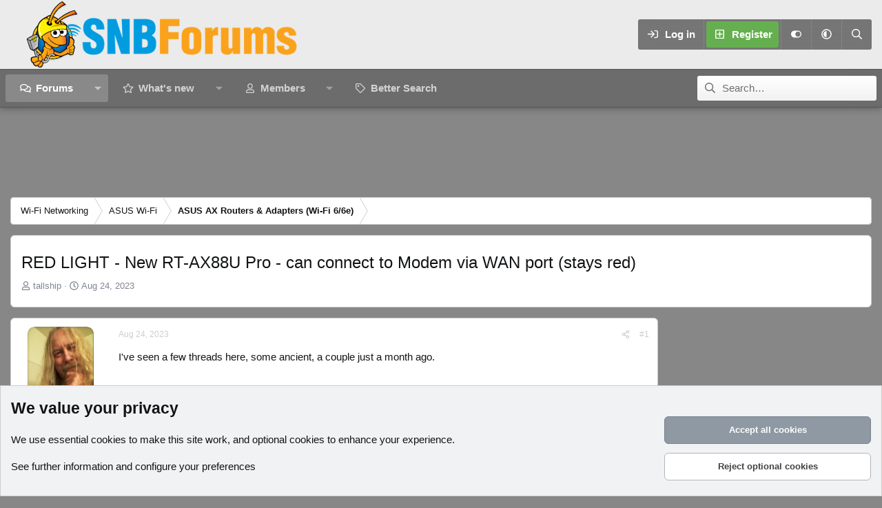

--- FILE ---
content_type: text/html; charset=utf-8
request_url: https://www.snbforums.com/threads/red-light-new-rt-ax88u-pro-can-connect-to-modem-via-wan-port-stays-red.86473/
body_size: 31815
content:
<!DOCTYPE html>
<html id="XF" lang="en-US" dir="LTR"
	data-xf="2.3"
	data-app="public"
	
	
	data-template="thread_view"
	data-container-key="node-56"
	data-content-key="thread-86473"
	data-logged-in="false"
	data-cookie-prefix="xf_"
	data-csrf="1768842072,391ef14103268ffbcca6293d78643e0f"
	data-style-id="12" 
	class="has-no-js template-thread_view"
	>
<head>
	
	
	

	<meta charset="utf-8" />
	<title>RED LIGHT - New RT-AX88U Pro - can connect to Modem via WAN port (stays red) | SNBForums</title>
	<link rel="manifest" href="/webmanifest.php">

	<meta http-equiv="X-UA-Compatible" content="IE=Edge" />
	<meta name="viewport" content="width=device-width, initial-scale=1, viewport-fit=cover">

	
		
			
				<meta name="theme-color" media="(prefers-color-scheme: light)" content="#454d54" />
				<meta name="theme-color" media="(prefers-color-scheme: dark)" content="#2d3139" />
			
		
	

	<meta name="apple-mobile-web-app-title" content="SNBForums">
	
		<link rel="apple-touch-icon" href="/styles/snb_new_round.jpg" />
	

	
		
		<meta name="description" content="I&#039;ve seen a few threads here, some ancient, a couple just a month ago.

Here&#039;s the scenario:

* Brand New RT AX88U Pro
The WAN port link indicator light..." />
		<meta property="og:description" content="I&#039;ve seen a few threads here, some ancient, a couple just a month ago.

Here&#039;s the scenario:

* Brand New RT AX88U Pro
The WAN port link indicator light stays RED when booting or plugging in the RJ-45 into the WAN port that leads to the cable company&#039;s cable modem (CPE, if you will).

* What..." />
		<meta property="twitter:description" content="I&#039;ve seen a few threads here, some ancient, a couple just a month ago.

Here&#039;s the scenario:

* Brand New RT AX88U Pro
The WAN port link indicator light stays RED when booting or plugging in the..." />
	
	
		<meta property="og:url" content="https://www.snbforums.com/threads/red-light-new-rt-ax88u-pro-can-connect-to-modem-via-wan-port-stays-red.86473/" />
	
		<link rel="canonical" href="https://www.snbforums.com/threads/red-light-new-rt-ax88u-pro-can-connect-to-modem-via-wan-port-stays-red.86473/" />
	

	
		
	
	
	<meta property="og:site_name" content="SNBForums" />


	
	
		
	
	
	<meta property="og:type" content="website" />


	
	
		
	
	
	
		<meta property="og:title" content="RED LIGHT - New RT-AX88U Pro - can connect to Modem via WAN port (stays red)" />
		<meta property="twitter:title" content="RED LIGHT - New RT-AX88U Pro - can connect to Modem via WAN port..." />
	


	
	
	
	
		
	
	
	
		<meta property="og:image" content="https://www.snbforums.com/styles/snb_new_round.jpg" />
		<meta property="twitter:image" content="https://www.snbforums.com/styles/snb_new_round.jpg" />
		<meta property="twitter:card" content="summary" />
	


	

	
	
	
	
		
	
	

	<link rel="stylesheet" href="/css.php?css=public%3Anormalize.css%2Cpublic%3Afa.css%2Cpublic%3Avariations.less%2Cpublic%3Acore.less%2Cpublic%3Aapp.less&amp;s=12&amp;l=1&amp;d=1763498438&amp;k=c755ea8d92113813f9458f69508e6d77ad0f49d9" />

	<link rel="stylesheet" href="/css.php?css=public%3Aandy_similarthreads.less&amp;s=12&amp;l=1&amp;d=1763498438&amp;k=92d3e370016a54ff5dd34a5d70562524d2c2b952" />
<link rel="stylesheet" href="/css.php?css=public%3Abb_code.less&amp;s=12&amp;l=1&amp;d=1763498438&amp;k=309b7bbb3dafd0d912a2301ba3d0b2b87a0d2b14" />
<link rel="stylesheet" href="/css.php?css=public%3Alightbox.less&amp;s=12&amp;l=1&amp;d=1763498438&amp;k=f8e8f908e7f04d9932038add0f436bd7a30cbe64" />
<link rel="stylesheet" href="/css.php?css=public%3Amessage.less&amp;s=12&amp;l=1&amp;d=1763498438&amp;k=2fbc253ebc67bfcaddb97a685190a1765a76dd34" />
<link rel="stylesheet" href="/css.php?css=public%3Anotices.less&amp;s=12&amp;l=1&amp;d=1763498438&amp;k=ede17f63c88bfe4c8359aa42395f56a63d95e653" />
<link rel="stylesheet" href="/css.php?css=public%3Ashare_controls.less&amp;s=12&amp;l=1&amp;d=1763498438&amp;k=7b62e899c39521dd56659ee68207c7f647c0897a" />
<link rel="stylesheet" href="/css.php?css=public%3Astructured_list.less&amp;s=12&amp;l=1&amp;d=1763498438&amp;k=c9351ae28a7ae149f7e2dac33423455b25e95429" />
<link rel="stylesheet" href="/css.php?css=public%3Aextra.less&amp;s=12&amp;l=1&amp;d=1763498438&amp;k=0b2e102c11f77b0e3036507a30a211755e3517c9" />


	
		<script src="/js/xf/preamble.min.js?_v=85ad4591"></script>
	

	
	<script src="/js/vendor/vendor-compiled.js?_v=85ad4591" defer></script>
	<script src="/js/xf/core-compiled.js?_v=85ad4591" defer></script>

	<script>
		XF.ready(() =>
		{
			XF.extendObject(true, XF.config, {
				// 
				userId: 0,
				enablePush: true,
				pushAppServerKey: 'BLOL8PPJN3_IM5gYX0MqL4etBsgbrMomsu3NXBStbesfg9gL5shLt7T-4jg94u4y9sW04FHf6F-S0616ZTDkzKM',
				url: {
					fullBase: 'https://www.snbforums.com/',
					basePath: '/',
					css: '/css.php?css=__SENTINEL__&s=12&l=1&d=1763498438',
					js: '/js/__SENTINEL__?_v=85ad4591',
					icon: '/data/local/icons/__VARIANT__.svg?v=1763498462#__NAME__',
					iconInline: '/styles/fa/__VARIANT__/__NAME__.svg?v=5.15.3',
					keepAlive: '/login/keep-alive'
				},
				cookie: {
					path: '/',
					domain: '',
					prefix: 'xf_',
					secure: true,
					consentMode: 'advanced',
					consented: []
				},
				cacheKey: 'f3ed7234243583f554e27d349fe769c5',
				csrf: '1768842072,391ef14103268ffbcca6293d78643e0f',
				js: {"\/js\/xf\/lightbox-compiled.js?_v=85ad4591":true},
				fullJs: false,
				css: {"public:andy_similarthreads.less":true,"public:bb_code.less":true,"public:lightbox.less":true,"public:message.less":true,"public:notices.less":true,"public:share_controls.less":true,"public:structured_list.less":true,"public:extra.less":true},
				time: {
					now: 1768842072,
					today: 1768798800,
					todayDow: 1,
					tomorrow: 1768885200,
					yesterday: 1768712400,
					week: 1768280400,
					month: 1767243600,
					year: 1767243600
				},
				style: {
					light: 'default',
					dark: 'alternate',
					defaultColorScheme: 'light'
				},
				borderSizeFeature: '3px',
				fontAwesomeWeight: 'r',
				enableRtnProtect: true,
				
				enableFormSubmitSticky: true,
				imageOptimization: '0',
				imageOptimizationQuality: 0.85,
				uploadMaxFilesize: 268435456,
				uploadMaxWidth: 1024,
				uploadMaxHeight: 768,
				allowedVideoExtensions: ["m4v","mov","mp4","mp4v","mpeg","mpg","ogv","webm"],
				allowedAudioExtensions: ["mp3","opus","ogg","wav"],
				shortcodeToEmoji: true,
				visitorCounts: {
					conversations_unread: '0',
					alerts_unviewed: '0',
					total_unread: '0',
					title_count: true,
					icon_indicator: true
				},
				jsMt: {"xf\/action.js":"e6f01cbe","xf\/embed.js":"637b1bad","xf\/form.js":"637b1bad","xf\/structure.js":"e6f01cbe","xf\/tooltip.js":"637b1bad"},
				jsState: {},
				publicMetadataLogoUrl: 'https://www.snbforums.com/styles/snb_new_round.jpg',
				publicPushBadgeUrl: 'https://www.snbforums.com/styles/default/xenforo/bell.png'
			})

			XF.extendObject(XF.phrases, {
				// 
				date_x_at_time_y:     "{date} at {time}",
				day_x_at_time_y:      "{day} at {time}",
				yesterday_at_x:       "Yesterday at {time}",
				x_minutes_ago:        "{minutes} minutes ago",
				one_minute_ago:       "1 minute ago",
				a_moment_ago:         "A moment ago",
				today_at_x:           "Today at {time}",
				in_a_moment:          "In a moment",
				in_a_minute:          "In a minute",
				in_x_minutes:         "In {minutes} minutes",
				later_today_at_x:     "Later today at {time}",
				tomorrow_at_x:        "Tomorrow at {time}",
				short_date_x_minutes: "{minutes}m",
				short_date_x_hours:   "{hours}h",
				short_date_x_days:    "{days}d",

				day0: "Sunday",
				day1: "Monday",
				day2: "Tuesday",
				day3: "Wednesday",
				day4: "Thursday",
				day5: "Friday",
				day6: "Saturday",

				dayShort0: "Sun",
				dayShort1: "Mon",
				dayShort2: "Tue",
				dayShort3: "Wed",
				dayShort4: "Thu",
				dayShort5: "Fri",
				dayShort6: "Sat",

				month0: "January",
				month1: "February",
				month2: "March",
				month3: "April",
				month4: "May",
				month5: "June",
				month6: "July",
				month7: "August",
				month8: "September",
				month9: "October",
				month10: "November",
				month11: "December",

				active_user_changed_reload_page: "The active user has changed. Reload the page for the latest version.",
				server_did_not_respond_in_time_try_again: "The server did not respond in time. Please try again.",
				oops_we_ran_into_some_problems: "Oops! We ran into some problems.",
				oops_we_ran_into_some_problems_more_details_console: "Oops! We ran into some problems. Please try again later. More error details may be in the browser console.",
				file_too_large_to_upload: "The file is too large to be uploaded.",
				uploaded_file_is_too_large_for_server_to_process: "The uploaded file is too large for the server to process.",
				files_being_uploaded_are_you_sure: "Files are still being uploaded. Are you sure you want to submit this form?",
				attach: "Attach files",
				rich_text_box: "Rich text box",
				close: "Close",
				link_copied_to_clipboard: "Link copied to clipboard.",
				text_copied_to_clipboard: "Text copied to clipboard.",
				loading: "Loading…",
				you_have_exceeded_maximum_number_of_selectable_items: "You have exceeded the maximum number of selectable items.",

				processing: "Processing",
				'processing...': "Processing…",

				showing_x_of_y_items: "Showing {count} of {total} items",
				showing_all_items: "Showing all items",
				no_items_to_display: "No items to display",

				number_button_up: "Increase",
				number_button_down: "Decrease",

				push_enable_notification_title: "Push notifications enabled successfully at SNBForums",
				push_enable_notification_body: "Thank you for enabling push notifications!",

				pull_down_to_refresh: "Pull down to refresh",
				release_to_refresh: "Release to refresh",
				refreshing: "Refreshing…"
			})
		})
	</script>

	<script src="/js/xf/lightbox-compiled.js?_v=85ad4591" defer></script>



	
		<link rel="icon" type="image/png" href="https://www.snbforums.com/styles/default/images/snbforums-32x32.png" sizes="32x32" />
	

	
<script defer src="https://cloudmetrics.xenforo.com/js/essential.js" data-website-id="2020814596361453"></script>

	<script>
(function(){
let xfhtml = document.getElementById('XF');
function applySetting(settingName, settingOn, allowToggle){
	
	// Theme editor is enabled. Check for selected toggle, otherwise apply default
		if(allowToggle === 1){
			let choice = localStorage.getItem(settingName);
			if( (choice === 'on') || (!choice && (settingOn === 1)) ){
				xfhtml.classList.add(settingName);
			}
		} else if(settingOn === 1){
			xfhtml.classList.add(settingName);
		}
	
}

applySetting('focus-mobile-navigation-bar', 1, 1);


applySetting('focus-fluid', 1, 1);



applySetting('focus-sidebar-sticky', 1, 0);


applySetting('focus-sidebar-flip', 0, 1);





	xfhtml.setAttribute('data-focus-bg', '4');

})();
</script>

<!-- Ha adcode -->
	<style>
        #js-anchor-placeholder.active {
            height: 100px;
            background-color: #1b1b1b;
        }
        #js-anchor-container.active {
            position: fixed;
            bottom: 0;
            left: 50%;
            transform: translateX(-50%);
        }
        #js-anchor-container {
            z-index: 2147483638;
            text-align: center;
            display: block;
            max-height: 100px;
        }
        #js-anchor-container > a {
            display: none;
        }
        body:not(.has-touchevents) #js-anchor-container.active > a {
            display: inherit;
            background: rgba(50, 50, 100, 0.5);
            border-radius: 10px;
            cursor: pointer;
            color: #fff;
            position: absolute;
            top: -22px;
            right: 3px;
            font-size: 15px;
            width: 20px;
            height: 20px;
            align-items: center;
            justify-content: center;
            text-decoration: none;
        }
	</style>

<!-- InMobi Choice. Consent Manager Tag v3.0 (for TCF 2.2) -->
<script type="text/javascript" async=true>
(function() {
  var host = window.location.hostname;
  var element = document.createElement('script');
  var firstScript = document.getElementsByTagName('script')[0];
  var url = 'https://cmp.inmobi.com'
    .concat('/choice/', 'qExupB7aAA026', '/', host, '/choice.js?tag_version=V3');
  var uspTries = 0;
  var uspTriesLimit = 3;
  element.async = true;
  element.type = 'text/javascript';
  element.src = url;

  firstScript.parentNode.insertBefore(element, firstScript);

  function makeStub() {
    var TCF_LOCATOR_NAME = '__tcfapiLocator';
    var queue = [];
    var win = window;
    var cmpFrame;

    function addFrame() {
      var doc = win.document;
      var otherCMP = !!(win.frames[TCF_LOCATOR_NAME]);

      if (!otherCMP) {
        if (doc.body) {
          var iframe = doc.createElement('iframe');

          iframe.style.cssText = 'display:none';
          iframe.name = TCF_LOCATOR_NAME;
          doc.body.appendChild(iframe);
        } else {
          setTimeout(addFrame, 5);
        }
      }
      return !otherCMP;
    }

    function tcfAPIHandler() {
      var gdprApplies;
      var args = arguments;

      if (!args.length) {
        return queue;
      } else if (args[0] === 'setGdprApplies') {
        if (
          args.length > 3 &&
          args[2] === 2 &&
          typeof args[3] === 'boolean'
        ) {
          gdprApplies = args[3];
          if (typeof args[2] === 'function') {
            args[2]('set', true);
          }
        }
      } else if (args[0] === 'ping') {
        var retr = {
          gdprApplies: gdprApplies,
          cmpLoaded: false,
          cmpStatus: 'stub'
        };

        if (typeof args[2] === 'function') {
          args[2](retr);
        }
      } else {
        if(args[0] === 'init' && typeof args[3] === 'object') {
          args[3] = Object.assign(args[3], { tag_version: 'V3' });
        }
        queue.push(args);
      }
    }

    function postMessageEventHandler(event) {
      var msgIsString = typeof event.data === 'string';
      var json = {};

      try {
        if (msgIsString) {
          json = JSON.parse(event.data);
        } else {
          json = event.data;
        }
      } catch (ignore) {}

      var payload = json.__tcfapiCall;

      if (payload) {
        window.__tcfapi(
          payload.command,
          payload.version,
          function(retValue, success) {
            var returnMsg = {
              __tcfapiReturn: {
                returnValue: retValue,
                success: success,
                callId: payload.callId
              }
            };
            if (msgIsString) {
              returnMsg = JSON.stringify(returnMsg);
            }
            if (event && event.source && event.source.postMessage) {
              event.source.postMessage(returnMsg, '*');
            }
          },
          payload.parameter
        );
      }
    }

    while (win) {
      try {
        if (win.frames[TCF_LOCATOR_NAME]) {
          cmpFrame = win;
          break;
        }
      } catch (ignore) {}

      if (win === window.top) {
        break;
      }
      win = win.parent;
    }
    if (!cmpFrame) {
      addFrame();
      win.__tcfapi = tcfAPIHandler;
      win.addEventListener('message', postMessageEventHandler, false);
    }
  };

  makeStub();

  function makeGppStub() {
    const CMP_ID = 10;
    const SUPPORTED_APIS = [
      '2:tcfeuv2',
      '6:uspv1',
      '7:usnatv1',
      '8:usca',
      '9:usvav1',
      '10:uscov1',
      '11:usutv1',
      '12:usctv1'
    ];

    window.__gpp_addFrame = function (n) {
      if (!window.frames[n]) {
        if (document.body) {
          var i = document.createElement("iframe");
          i.style.cssText = "display:none";
          i.name = n;
          document.body.appendChild(i);
        } else {
          window.setTimeout(window.__gpp_addFrame, 10, n);
        }
      }
    };
    window.__gpp_stub = function () {
      var b = arguments;
      __gpp.queue = __gpp.queue || [];
      __gpp.events = __gpp.events || [];

      if (!b.length || (b.length == 1 && b[0] == "queue")) {
        return __gpp.queue;
      }

      if (b.length == 1 && b[0] == "events") {
        return __gpp.events;
      }

      var cmd = b[0];
      var clb = b.length > 1 ? b[1] : null;
      var par = b.length > 2 ? b[2] : null;
      if (cmd === "ping") {
        clb(
          {
            gppVersion: "1.1", // must be “Version.Subversion”, current: “1.1”
            cmpStatus: "stub", // possible values: stub, loading, loaded, error
            cmpDisplayStatus: "hidden", // possible values: hidden, visible, disabled
            signalStatus: "not ready", // possible values: not ready, ready
            supportedAPIs: SUPPORTED_APIS, // list of supported APIs
            cmpId: CMP_ID, // IAB assigned CMP ID, may be 0 during stub/loading
            sectionList: [],
            applicableSections: [-1],
            gppString: "",
            parsedSections: {},
          },
          true
        );
      } else if (cmd === "addEventListener") {
        if (!("lastId" in __gpp)) {
          __gpp.lastId = 0;
        }
        __gpp.lastId++;
        var lnr = __gpp.lastId;
        __gpp.events.push({
          id: lnr,
          callback: clb,
          parameter: par,
        });
        clb(
          {
            eventName: "listenerRegistered",
            listenerId: lnr, // Registered ID of the listener
            data: true, // positive signal
            pingData: {
              gppVersion: "1.1", // must be “Version.Subversion”, current: “1.1”
              cmpStatus: "stub", // possible values: stub, loading, loaded, error
              cmpDisplayStatus: "hidden", // possible values: hidden, visible, disabled
              signalStatus: "not ready", // possible values: not ready, ready
              supportedAPIs: SUPPORTED_APIS, // list of supported APIs
              cmpId: CMP_ID, // list of supported APIs
              sectionList: [],
              applicableSections: [-1],
              gppString: "",
              parsedSections: {},
            },
          },
          true
        );
      } else if (cmd === "removeEventListener") {
        var success = false;
        for (var i = 0; i < __gpp.events.length; i++) {
          if (__gpp.events[i].id == par) {
            __gpp.events.splice(i, 1);
            success = true;
            break;
          }
        }
        clb(
          {
            eventName: "listenerRemoved",
            listenerId: par, // Registered ID of the listener
            data: success, // status info
            pingData: {
              gppVersion: "1.1", // must be “Version.Subversion”, current: “1.1”
              cmpStatus: "stub", // possible values: stub, loading, loaded, error
              cmpDisplayStatus: "hidden", // possible values: hidden, visible, disabled
              signalStatus: "not ready", // possible values: not ready, ready
              supportedAPIs: SUPPORTED_APIS, // list of supported APIs
              cmpId: CMP_ID, // CMP ID
              sectionList: [],
              applicableSections: [-1],
              gppString: "",
              parsedSections: {},
            },
          },
          true
        );
      } else if (cmd === "hasSection") {
        clb(false, true);
      } else if (cmd === "getSection" || cmd === "getField") {
        clb(null, true);
      }
      //queue all other commands
      else {
        __gpp.queue.push([].slice.apply(b));
      }
    };
    window.__gpp_msghandler = function (event) {
      var msgIsString = typeof event.data === "string";
      try {
        var json = msgIsString ? JSON.parse(event.data) : event.data;
      } catch (e) {
        var json = null;
      }
      if (typeof json === "object" && json !== null && "__gppCall" in json) {
        var i = json.__gppCall;
        window.__gpp(
          i.command,
          function (retValue, success) {
            var returnMsg = {
              __gppReturn: {
                returnValue: retValue,
                success: success,
                callId: i.callId,
              },
            };
            event.source.postMessage(msgIsString ? JSON.stringify(returnMsg) : returnMsg, "*");
          },
          "parameter" in i ? i.parameter : null,
          "version" in i ? i.version : "1.1"
        );
      }
    };
    if (!("__gpp" in window) || typeof window.__gpp !== "function") {
      window.__gpp = window.__gpp_stub;
      window.addEventListener("message", window.__gpp_msghandler, false);
      window.__gpp_addFrame("__gppLocator");
    }
  };

  makeGppStub();

  var uspStubFunction = function() {
    var arg = arguments;
    if (typeof window.__uspapi !== uspStubFunction) {
      setTimeout(function() {
        if (typeof window.__uspapi !== 'undefined') {
          window.__uspapi.apply(window.__uspapi, arg);
        }
      }, 500);
    }
  };

  var checkIfUspIsReady = function() {
    uspTries++;
    if (window.__uspapi === uspStubFunction && uspTries < uspTriesLimit) {
      console.warn('USP is not accessible');
    } else {
      clearInterval(uspInterval);
    }
  };

  if (typeof window.__uspapi === 'undefined') {
    window.__uspapi = uspStubFunction;
    var uspInterval = setInterval(checkIfUspIsReady, 6000);
  }
})();
</script>
<!-- End InMobi Choice. Consent Manager Tag v3.0 (for TCF 2.2) -->

<script>
	window.nym_obj = {
		"user_state": "guest",
		"layout": "thread_view",
		"view_mode": "",
	};

	window.assertive = {
		debug: false,
		entityId: "zqPtKdK3tvEqvaXzZ",
		analytics: {
			integrations: {
				webAnalytics: true,
			},
			logUnfilled: true,
			custom: {
				layout: nym_obj.layout,
				userState: nym_obj.user_state,
				custom_9: 'firstload',
				custom_12: '0',
				custom_15: 'rdm',
			},
		},
		override: {
			pbjs: "pbjsneo",
		}
	};
</script>
<script src="https://zqptkdk3tveqvaxzz.ay.delivery/client-v2.js" async></script>

<script>
    window.relevantDigital = window.relevantDigital || {};
    relevantDigital.cmd = relevantDigital.cmd || [];

    window.rdConfig = {
        configId: '67c8eddc5c0e57e3410bcee5',
        manageAdserver: true,
        collapseEmptyDivs: true,
        collapseBeforeAdFetch: false,
        allowedDivIds: null, // set to an array to only load certain <div>s, example - ["divId1", "divId2"]
        noSlotReload: false, // set true to only load ad slots that have never been loaded
        noGpt: true,
        createAdUnitCode: ({ code, unit, slot }) => {
            return document.getElementById(slot.getSlotElementId())?.getAttribute('data-ad-unit-id');  // use the case sensitive data-ad-unit-id
        },
        googletagCalls: {
            defineSlot: (adUnitPath, size, divId) => {
                let newPath = document.getElementById(divId)?.getAttribute('data-ad-unit-id') || adUnitPath;
                return googletag.defineSlot(newPath, size, divId);
            },
        },
        onBeforeAdRequest: ({ auction }) => {
            if (typeof auction.customParams !== 'undefined' && auction.customParams.Reloading == 'Yes') {
                assertive.analytics.custom.custom_9 = _uat.getUserActiveState();
                assertive.analytics.custom.custom_12 = Math.floor((Date.now() - pageLoadTS) / 1000 / 60);
            }
        },
    };

    relevantDigital.cmd.push(function() {
        relevantDigital.loadPrebid(window.rdConfig);
    });
</script>

<script async src="https://neoera-cdn.relevant-digital.com/static/tags/67c8bb440c939fef1d9a8351.js"></script>
<script async='async' src='https://securepubads.g.doubleclick.net/tag/js/gpt.js'></script>
<script async="" src="https://cdn.confiant-integrations.net/Zl_c38EI7Kx9zsppRc41dp1TkCs/gpt_and_prebid/config.js"></script>  
<!-- Ha adcode -->
</head>
<body data-template="thread_view">

















  
    
    
    


    
  
    




    
    
    
    




















<div class="p-pageWrapper" id="top">
	<div class='focus-wrapper'>

	<div class='dimension-header'>

		<!-- <div class='dimension-header-image-wrap'>
			<div class='dimension-header-image'></div>
		</div> -->

		<!-- Header: start -->
		<header class="p-header" id="header">
			<div class="p-header-inner">
				<div class="p-header-content">

					

	<!-- Logo -->
	<div class="p-header-logo p-header-logo--image">
		<a href="/" class='focus-logo'>
			
			
				<span class='focus-logo--image'>
	                

	

	
		
		

		
	
		
		

		
	

	

	<picture data-variations="{&quot;default&quot;:{&quot;1&quot;:&quot;\/styles\/default\/images\/snbforums_logo_new_100px.png&quot;,&quot;2&quot;:null},&quot;alternate&quot;:{&quot;1&quot;:&quot;\/styles\/default\/images\/snbforums_logo_new_100px.png&quot;,&quot;2&quot;:null}}">
		
		
		

		
			
			
			

			
		

		<img src="/styles/default/images/snbforums_logo_new_100px.png"  width="400" height="100" alt="SNBForums"  />
	</picture>


	            </span>
	        
	        
		</a>
	</div>


					<div class='focus-ad'></div>
					<div class='focus-wrap-user'>
    
		<div class="p-nav-opposite">
			<div class="p-navgroup p-account p-navgroup--guest">
				
					<a href="/login/" class="p-navgroup-link p-navgroup-link--textual p-navgroup-link--logIn" data-xf-click="overlay" data-follow-redirects="on">
						<span class="p-navgroup-linkText">Log in</span>
					</a>
					
						<a href="/register/" class="p-navgroup-link p-navgroup-link--textual p-navgroup-link--register" data-xf-click="overlay" data-follow-redirects="on">
							<span class="p-navgroup-linkText">Register</span>
						</a>
					
				

				
	<a href="#" class="p-navgroup-link" rel="nofollow" data-xf-init="tooltip" title="Customize" data-xenfocus-editor>
		<i class="fa--xf far fa-toggle-on "><svg xmlns="http://www.w3.org/2000/svg" role="img" aria-hidden="true" ><use href="/data/local/icons/regular.svg?v=1763498462#toggle-on"></use></svg></i>
	</a>

				
	<a href="/misc/style-variation" rel="nofollow"
	   class="p-navgroup-link js-styleVariationsLink"
	   data-xf-init="tooltip" title="Style variation"
	   data-xf-click="menu" role="button" aria-expanded="false" aria-haspopup="true">

		<i class="fa--xf far fa-adjust "><svg xmlns="http://www.w3.org/2000/svg" role="img" ><title>Style variation</title><use href="/data/local/icons/regular.svg?v=1763498462#adjust"></use></svg></i>
	</a>

	<div class="menu" data-menu="menu" aria-hidden="true">
		<div class="menu-content js-styleVariationsMenu">
			

	
		

	<a href="/misc/style-variation?reset=1&amp;t=1768842072%2C391ef14103268ffbcca6293d78643e0f"
		class="menu-linkRow is-selected"
		rel="nofollow"
		data-xf-click="style-variation" data-variation="">

		<i class="fa--xf far fa-adjust "><svg xmlns="http://www.w3.org/2000/svg" role="img" aria-hidden="true" ><use href="/data/local/icons/regular.svg?v=1763498462#adjust"></use></svg></i>

		
			System
		
	</a>


		

	<a href="/misc/style-variation?variation=default&amp;t=1768842072%2C391ef14103268ffbcca6293d78643e0f"
		class="menu-linkRow "
		rel="nofollow"
		data-xf-click="style-variation" data-variation="default">

		<i class="fa--xf far fa-sun "><svg xmlns="http://www.w3.org/2000/svg" role="img" aria-hidden="true" ><use href="/data/local/icons/regular.svg?v=1763498462#sun"></use></svg></i>

		
			Light
		
	</a>


		

	<a href="/misc/style-variation?variation=alternate&amp;t=1768842072%2C391ef14103268ffbcca6293d78643e0f"
		class="menu-linkRow "
		rel="nofollow"
		data-xf-click="style-variation" data-variation="alternate">

		<i class="fa--xf far fa-moon "><svg xmlns="http://www.w3.org/2000/svg" role="img" aria-hidden="true" ><use href="/data/local/icons/regular.svg?v=1763498462#moon"></use></svg></i>

		
			Dark
		
	</a>

	

	
		
	

		</div>
	</div>

	            
			</div>

			<div class="p-navgroup p-discovery">
				<a href="/whats-new/"
					class="p-navgroup-link p-navgroup-link--iconic p-navgroup-link--whatsnew"
				   	aria-label="What&#039;s new"
					title="What&#039;s new">
					<i aria-hidden="true"></i>
					<span class="p-navgroup-linkText">What's new</span>
				</a>

				
					<a href="/search/"
						class="p-navgroup-link p-navgroup-link--iconic p-navgroup-link--search"
						data-xf-click="menu"
						data-xf-key="/"
						aria-label="Search"
						aria-expanded="false"
						aria-haspopup="true"
						title="Search">
						<i aria-hidden="true"></i>
						<!-- <span class="p-navgroup-linkText">Search</span> -->
					</a>
					<div class="menu menu--structural menu--wide" data-menu="menu" aria-hidden="true">
						<form action="/search/search" method="post"
							class="menu-content"
							data-xf-init="quick-search">

							<h3 class="menu-header">Search</h3>
							
							<div class="menu-row">
								
									<div class="inputGroup inputGroup--joined">
										<input type="text" class="input" name="keywords" data-acurl="/search/auto-complete" placeholder="Search…" aria-label="Search" data-menu-autofocus="true" />
										
			<select name="constraints" class="js-quickSearch-constraint input" aria-label="Search within">
				<option value="">Everywhere</option>
<option value="{&quot;search_type&quot;:&quot;post&quot;}">Threads</option>
<option value="{&quot;search_type&quot;:&quot;post&quot;,&quot;c&quot;:{&quot;nodes&quot;:[56],&quot;child_nodes&quot;:1}}">This forum</option>
<option value="{&quot;search_type&quot;:&quot;post&quot;,&quot;c&quot;:{&quot;thread&quot;:86473}}">This thread</option>

			</select>
		
									</div>
									
							</div>

							
							<div class="menu-row">
								<label class="iconic"><input type="checkbox"  name="c[title_only]" value="1" /><i aria-hidden="true"></i><span class="iconic-label">Search titles only

											
												<span tabindex="0" role="button"
													  data-xf-init="tooltip" data-trigger="hover focus click" title="Tags will also be searched in content where tags are supported">

													<i class="fa--xf far fa-question-circle  u-muted u-smaller"><svg xmlns="http://www.w3.org/2000/svg" role="img" ><title>Note</title><use href="/data/local/icons/regular.svg?v=1763498462#question-circle"></use></svg></i>
												</span></span></label>

							</div>
							
							<div class="menu-row">
								<div class="inputGroup">
									<span class="inputGroup-text" id="ctrl_search_menu_by_member">By:</span>
									<input type="text" class="input" name="c[users]" data-xf-init="auto-complete" placeholder="Member" aria-labelledby="ctrl_search_menu_by_member" />
								</div>
							</div>
							<div class="menu-footer">
								<span class="menu-footer-controls">
									<button type="submit" class="button button--icon button--icon--search button--primary"><i class="fa--xf far fa-search "><svg xmlns="http://www.w3.org/2000/svg" role="img" aria-hidden="true" ><use href="/data/local/icons/regular.svg?v=1763498462#search"></use></svg></i><span class="button-text">Search</span></button>
									<button type="submit" class="button " name="from_search_menu"><span class="button-text">Advanced search…</span></button>
								</span>
							</div>

							<input type="hidden" name="_xfToken" value="1768842072,391ef14103268ffbcca6293d78643e0f" />
						</form>
					</div>
				
			</div>
		</div>
	

</div>
					
				</div>
			</div>
		</header>
		<!-- Header: end -->

		<!-- Secondary header: start -->
		

			<div class="p-navSticky p-navSticky--primary" data-xf-init="sticky-header">
				
    
    <!-- Secondary header -->
    
	<div class="p-nav">
		<div class="p-nav-inner">
			
			<div class='focus-mobile-navigation'>
				<button type="button" class="button button--plain p-nav-menuTrigger" data-xf-click="off-canvas" data-menu=".js-headerOffCanvasMenu" tabindex="0" aria-label="Menu"><span class="button-text">
					<i aria-hidden="true"></i>
					<span class="p-nav-menuText">Menu</span>
				</span></button>
				<div class='focus-mobile-logo'>
					<a href="/">
						
	                        

	

	
		
		

		
	
		
		

		
	

	

	<picture data-variations="{&quot;default&quot;:{&quot;1&quot;:&quot;\/styles\/default\/images\/snbforums_logo_new_100px.png&quot;,&quot;2&quot;:null},&quot;alternate&quot;:{&quot;1&quot;:&quot;\/styles\/default\/images\/snbforums_logo_new_100px.png&quot;,&quot;2&quot;:null}}">
		
		
		

		
			
			
			

			
		

		<img src="/styles/default/images/snbforums_logo_new_100px.png"  width="400" height="100" alt="SNBForums"  />
	</picture>


						
					</a>
				</div>
			</div>
			<div class='focus-wrap-user hide:desktop'>
    
		<div class="p-nav-opposite">
			<div class="p-navgroup p-account p-navgroup--guest">
				
					<a href="/login/" class="p-navgroup-link p-navgroup-link--textual p-navgroup-link--logIn" data-xf-click="overlay" data-follow-redirects="on">
						<span class="p-navgroup-linkText">Log in</span>
					</a>
					
						<a href="/register/" class="p-navgroup-link p-navgroup-link--textual p-navgroup-link--register" data-xf-click="overlay" data-follow-redirects="on">
							<span class="p-navgroup-linkText">Register</span>
						</a>
					
				
				
				
	<a href="#" class="p-navgroup-link" rel="nofollow" data-xf-init="tooltip" title="Customize" data-xenfocus-editor>
		<i class="fa--xf far fa-toggle-on "><svg xmlns="http://www.w3.org/2000/svg" role="img" aria-hidden="true" ><use href="/data/local/icons/regular.svg?v=1763498462#toggle-on"></use></svg></i>
	</a>
				
				
	<a href="/misc/style-variation" rel="nofollow"
	   class="p-navgroup-link js-styleVariationsLink"
	   data-xf-init="tooltip" title="Style variation"
	   data-xf-click="menu" role="button" aria-expanded="false" aria-haspopup="true">

		<i class="fa--xf far fa-adjust "><svg xmlns="http://www.w3.org/2000/svg" role="img" ><title>Style variation</title><use href="/data/local/icons/regular.svg?v=1763498462#adjust"></use></svg></i>
	</a>

	<div class="menu" data-menu="menu" aria-hidden="true">
		<div class="menu-content js-styleVariationsMenu">
			

	
		

	<a href="/misc/style-variation?reset=1&amp;t=1768842072%2C391ef14103268ffbcca6293d78643e0f"
		class="menu-linkRow is-selected"
		rel="nofollow"
		data-xf-click="style-variation" data-variation="">

		<i class="fa--xf far fa-adjust "><svg xmlns="http://www.w3.org/2000/svg" role="img" aria-hidden="true" ><use href="/data/local/icons/regular.svg?v=1763498462#adjust"></use></svg></i>

		
			System
		
	</a>


		

	<a href="/misc/style-variation?variation=default&amp;t=1768842072%2C391ef14103268ffbcca6293d78643e0f"
		class="menu-linkRow "
		rel="nofollow"
		data-xf-click="style-variation" data-variation="default">

		<i class="fa--xf far fa-sun "><svg xmlns="http://www.w3.org/2000/svg" role="img" aria-hidden="true" ><use href="/data/local/icons/regular.svg?v=1763498462#sun"></use></svg></i>

		
			Light
		
	</a>


		

	<a href="/misc/style-variation?variation=alternate&amp;t=1768842072%2C391ef14103268ffbcca6293d78643e0f"
		class="menu-linkRow "
		rel="nofollow"
		data-xf-click="style-variation" data-variation="alternate">

		<i class="fa--xf far fa-moon "><svg xmlns="http://www.w3.org/2000/svg" role="img" aria-hidden="true" ><use href="/data/local/icons/regular.svg?v=1763498462#moon"></use></svg></i>

		
			Dark
		
	</a>

	

	
		
	

		</div>
	</div>

	            
			</div>

			<div class="p-navgroup p-discovery">
				<a href="/whats-new/"
					class="p-navgroup-link p-navgroup-link--iconic p-navgroup-link--whatsnew"
				   	aria-label="What&#039;s new"
					title="What&#039;s new">
					<i aria-hidden="true"></i>
					<span class="p-navgroup-linkText">What's new</span>
				</a>

				
					<a href="/search/"
						class="p-navgroup-link p-navgroup-link--iconic p-navgroup-link--search"
						data-xf-click="menu"
						data-xf-key="/"
						aria-label="Search"
						aria-expanded="false"
						aria-haspopup="true"
						title="Search">
						<i aria-hidden="true"></i>
						<!-- <span class="p-navgroup-linkText">Search</span> -->
					</a>
					<div class="menu menu--structural menu--wide" data-menu="menu" aria-hidden="true">
						<form action="/search/search" method="post"
							class="menu-content"
							data-xf-init="quick-search">

							<h3 class="menu-header">Search</h3>
							
							<div class="menu-row">
								
									<div class="inputGroup inputGroup--joined">
										<input type="text" class="input" name="keywords" data-acurl="/search/auto-complete" placeholder="Search…" aria-label="Search" data-menu-autofocus="true" />
										
			<select name="constraints" class="js-quickSearch-constraint input" aria-label="Search within">
				<option value="">Everywhere</option>
<option value="{&quot;search_type&quot;:&quot;post&quot;}">Threads</option>
<option value="{&quot;search_type&quot;:&quot;post&quot;,&quot;c&quot;:{&quot;nodes&quot;:[56],&quot;child_nodes&quot;:1}}">This forum</option>
<option value="{&quot;search_type&quot;:&quot;post&quot;,&quot;c&quot;:{&quot;thread&quot;:86473}}">This thread</option>

			</select>
		
									</div>
									
							</div>

							
							<div class="menu-row">
								<label class="iconic"><input type="checkbox"  name="c[title_only]" value="1" /><i aria-hidden="true"></i><span class="iconic-label">Search titles only

											
												<span tabindex="0" role="button"
													  data-xf-init="tooltip" data-trigger="hover focus click" title="Tags will also be searched in content where tags are supported">

													<i class="fa--xf far fa-question-circle  u-muted u-smaller"><svg xmlns="http://www.w3.org/2000/svg" role="img" ><title>Note</title><use href="/data/local/icons/regular.svg?v=1763498462#question-circle"></use></svg></i>
												</span></span></label>

							</div>
							
							<div class="menu-row">
								<div class="inputGroup">
									<span class="inputGroup-text">By:</span>
									<input type="text" class="input" name="c[users]" data-xf-init="auto-complete" placeholder="Member" aria-labelledby="ctrl_search_menu_by_member" />
								</div>
							</div>
							<div class="menu-footer">
								<span class="menu-footer-controls">
									<button type="submit" class="button button--icon button--icon--search button--primary"><i class="fa--xf far fa-search "><svg xmlns="http://www.w3.org/2000/svg" role="img" aria-hidden="true" ><use href="/data/local/icons/regular.svg?v=1763498462#search"></use></svg></i><span class="button-text">Search</span></button>
									<button type="submit" class="button " name="from_search_menu"><span class="button-text">Advanced search…</span></button>
								</span>
							</div>

							<input type="hidden" name="_xfToken" value="1768842072,391ef14103268ffbcca6293d78643e0f" />
						</form>
					</div>
				
			</div>
		</div>
	

</div>
			
    
    <!-- Navigation wrap -->
    <nav class='focus-wrap-nav'>
		<div class="p-nav-scroller hScroller" data-xf-init="h-scroller" data-auto-scroll=".p-navEl.is-selected">
			<div class="hScroller-scroll">
				<ul class="p-nav-list js-offCanvasNavSource">
				
					<li>
						
	<div class="p-navEl is-selected" data-has-children="true">
		

			
	
	<a href="/"
		class="p-navEl-link p-navEl-link--splitMenu "
		
		
		data-nav-id="forums">Forums</a>


			<a data-xf-key="1"
				data-xf-click="menu"
				data-menu-pos-ref="< .p-navEl"
				class="p-navEl-splitTrigger"
				role="button"
				tabindex="0"
				aria-label="Toggle expanded"
				aria-expanded="false"
				aria-haspopup="true"></a>

		
		
			<div class="menu menu--structural" data-menu="menu" aria-hidden="true">
				<div class="menu-content">
					
						
	
	
	<a href="/whats-new/posts/"
		class="menu-linkRow u-indentDepth0 js-offCanvasCopy "
		
		
		data-nav-id="newPosts">New posts</a>

	

					
						
	
	
	<a href="/search/?type=post"
		class="menu-linkRow u-indentDepth0 js-offCanvasCopy "
		
		
		data-nav-id="searchForums">Search forums</a>

	

					
				</div>
			</div>
		
	</div>

					</li>
				
					<li>
						
	<div class="p-navEl " data-has-children="true">
		

			
	
	<a href="/whats-new/"
		class="p-navEl-link p-navEl-link--splitMenu "
		
		
		data-nav-id="whatsNew">What's new</a>


			<a data-xf-key="2"
				data-xf-click="menu"
				data-menu-pos-ref="< .p-navEl"
				class="p-navEl-splitTrigger"
				role="button"
				tabindex="0"
				aria-label="Toggle expanded"
				aria-expanded="false"
				aria-haspopup="true"></a>

		
		
			<div class="menu menu--structural" data-menu="menu" aria-hidden="true">
				<div class="menu-content">
					
						
	
	
	<a href="/featured/"
		class="menu-linkRow u-indentDepth0 js-offCanvasCopy "
		
		
		data-nav-id="featured">Featured content</a>

	

					
						
	
	
	<a href="/whats-new/posts/"
		class="menu-linkRow u-indentDepth0 js-offCanvasCopy "
		 rel="nofollow"
		
		data-nav-id="whatsNewPosts">New posts</a>

	

					
						
	
	
	<a href="/whats-new/profile-posts/"
		class="menu-linkRow u-indentDepth0 js-offCanvasCopy "
		 rel="nofollow"
		
		data-nav-id="whatsNewProfilePosts">New profile posts</a>

	

					
						
	
	
	<a href="/whats-new/latest-activity"
		class="menu-linkRow u-indentDepth0 js-offCanvasCopy "
		 rel="nofollow"
		
		data-nav-id="latestActivity">Latest activity</a>

	

					
				</div>
			</div>
		
	</div>

					</li>
				
					<li>
						
	<div class="p-navEl " data-has-children="true">
		

			
	
	<a href="/members/"
		class="p-navEl-link p-navEl-link--splitMenu "
		
		
		data-nav-id="members">Members</a>


			<a data-xf-key="3"
				data-xf-click="menu"
				data-menu-pos-ref="< .p-navEl"
				class="p-navEl-splitTrigger"
				role="button"
				tabindex="0"
				aria-label="Toggle expanded"
				aria-expanded="false"
				aria-haspopup="true"></a>

		
		
			<div class="menu menu--structural" data-menu="menu" aria-hidden="true">
				<div class="menu-content">
					
						
	
	
	<a href="/online/"
		class="menu-linkRow u-indentDepth0 js-offCanvasCopy "
		
		
		data-nav-id="currentVisitors">Current visitors</a>

	

					
						
	
	
	<a href="/whats-new/profile-posts/"
		class="menu-linkRow u-indentDepth0 js-offCanvasCopy "
		 rel="nofollow"
		
		data-nav-id="newProfilePosts">New profile posts</a>

	

					
						
	
	
	<a href="/search/?type=profile_post"
		class="menu-linkRow u-indentDepth0 js-offCanvasCopy "
		
		
		data-nav-id="searchProfilePosts">Search profile posts</a>

	

					
				</div>
			</div>
		
	</div>

					</li>
				
					<li>
						
	<div class="p-navEl " >
		

			
	
	<a href="/advancedsearch/"
		class="p-navEl-link "
		
		data-xf-key="4"
		data-nav-id="adv_search">Better Search</a>


			

		
		
	</div>

					</li>
				
				</ul>
			</div>
		</div>
	</nav>
    

			

	<!-- Search -->
	<div class='focus-wrap-search'>
	
		
			<form action="/search/search" method="post">
	        
	        <!-- Search -->
			<div class='focus-search'>	
				
				<div class='focus-search-flex'>
					<input name="keywords" placeholder="Search…" aria-label="Search" data-menu-autofocus="true" type="text" />
					<div class='focus-search-prefix'><i class="fa--xf far fa-search "><svg xmlns="http://www.w3.org/2000/svg" role="img" aria-hidden="true" ><use href="/data/local/icons/regular.svg?v=1763498462#search"></use></svg></i></div>
				</div>
				
			</div>
			
			
				<div class="focus-search-menu">

					
					
						<div class="menu-row">
							
			<select name="constraints" class="js-quickSearch-constraint input" aria-label="Search within">
				<option value="">Everywhere</option>
<option value="{&quot;search_type&quot;:&quot;post&quot;}">Threads</option>
<option value="{&quot;search_type&quot;:&quot;post&quot;,&quot;c&quot;:{&quot;nodes&quot;:[56],&quot;child_nodes&quot;:1}}">This forum</option>
<option value="{&quot;search_type&quot;:&quot;post&quot;,&quot;c&quot;:{&quot;thread&quot;:86473}}">This thread</option>

			</select>
		
						</div>
					

					
					<div class="menu-row">
						<label class="iconic"><input type="checkbox"  name="c[title_only]" value="1" /><i aria-hidden="true"></i><span class="iconic-label">Search titles only</span></label>

					</div>
					
					<div class="menu-row">
						<div class="inputGroup">
							<span class="inputGroup-text">By:</span>
							<input type="text" class="input" name="c[users]" data-xf-init="auto-complete" placeholder="Member" aria-labelledby="ctrl_search_menu_by_member" />
						</div>
					</div>
					<div class="menu-footer">
						<span class="menu-footer-controls">
							<button type="submit" class="button button--icon button--icon--search button--primary"><i class="fa--xf far fa-search "><svg xmlns="http://www.w3.org/2000/svg" role="img" aria-hidden="true" ><use href="/data/local/icons/regular.svg?v=1763498462#search"></use></svg></i><span class="button-text">Search</span></button>
							<button type="submit" class="button " name="from_search_menu"><span class="button-text">Advanced search…</span></button>
						</span>
					</div>

				</div>
			
				
			<input type="hidden" name="_xfToken" value="1768842072,391ef14103268ffbcca6293d78643e0f" />

			</form>
		

	</div>


		</div>
	</div>
    

			</div>
			
    <!-- Sub navigation -->
	
		<div class="p-sectionLinks">
			<div class="p-sectionLinks-inner hScroller" data-xf-init="h-scroller">
				<div class="hScroller-scroll">
					<ul class="p-sectionLinks-list">
					
						<li>
							
	<div class="p-navEl " >
		

			
	
	<a href="/whats-new/posts/"
		class="p-navEl-link "
		
		data-xf-key="alt+1"
		data-nav-id="newPosts">New posts</a>


			

		
		
	</div>

						</li>
					
						<li>
							
	<div class="p-navEl " >
		

			
	
	<a href="/search/?type=post"
		class="p-navEl-link "
		
		data-xf-key="alt+2"
		data-nav-id="searchForums">Search forums</a>


			

		
		
	</div>

						</li>
					
					</ul>
				</div>
			</div>
		</div>
	


		
		<!-- Secondary header: end -->
	</div>

<div class="focus-width">
<div class='focus-content'>
	




<div class="p-body">
	<div class="p-body-inner">
		<!--XF:EXTRA_OUTPUT-->
        
		
        
        


        
		

		

		

	
	<div class="leaderboard_snbad" style="margin-bottom:15px;min-width:320px;min-height:100px;">
	<!-- /1015505/SNB/SNBFORUM_728x90_Top -->
	<div id='div-gpt-ad-728-top' data-ad-unit-id="/1015505/SNB/SNBFORUM_728x90_Top" style="margin:auto;text-align:center;">
		<script>
			relevantDigital.cmd.push(function() { rdSmartLoad('div-gpt-ad-728-top'); });
		</script>
	</div>
	</div>


		
        
	        <div class='focus-breadcrumb'>
				
					

	
	
	
	
		<div class="p-breadcrumbs-wrap ">
			<ul class="p-breadcrumbs " itemscope itemtype="https://schema.org/BreadcrumbList">
				
					

					

					
					
						
						
	<li itemprop="itemListElement" itemscope itemtype="https://schema.org/ListItem">
		<a href="/#wi-fi-networking.5" itemprop="item">
			<span itemprop="name">Wi-Fi Networking</span>
		</a>
		<meta itemprop="position" content="1" />
	</li>

					
						
						
	<li itemprop="itemListElement" itemscope itemtype="https://schema.org/ListItem">
		<a href="/forums/asus-wi-fi.37/" itemprop="item">
			<span itemprop="name">ASUS Wi-Fi</span>
		</a>
		<meta itemprop="position" content="2" />
	</li>

					
						
						
	<li itemprop="itemListElement" itemscope itemtype="https://schema.org/ListItem">
		<a href="/forums/asus-ax-routers-adapters-wi-fi-6-6e.56/" itemprop="item">
			<span itemprop="name">ASUS AX Routers &amp; Adapters (Wi-Fi 6/6e)</span>
		</a>
		<meta itemprop="position" content="3" />
	</li>

					

				
			</ul>
		</div>
	

				
				
			</div>
		

        
            
		

		
	<noscript class="js-jsWarning"><div class="blockMessage blockMessage--important blockMessage--iconic u-noJsOnly">JavaScript is disabled. For a better experience, please enable JavaScript in your browser before proceeding.</div></noscript>

		
	<div class="blockMessage blockMessage--important blockMessage--iconic js-browserWarning" style="display: none">You are using an out of date browser. It  may not display this or other websites correctly.<br />You should upgrade or use an <a href="https://www.google.com/chrome/" target="_blank" rel="noopener">alternative browser</a>.</div>


		
			<div class="p-body-header">
			
				
					<div class="p-title ">
					
						
							<h1 class="p-title-value">RED LIGHT - New RT-AX88U Pro - can connect to Modem via WAN port (stays red)</h1>
						
						
					
					</div>
				

				
					<div class="p-description">
	<ul class="listInline listInline--bullet">
		<li>
			<i class="fa--xf far fa-user "><svg xmlns="http://www.w3.org/2000/svg" role="img" ><title>Thread starter</title><use href="/data/local/icons/regular.svg?v=1763498462#user"></use></svg></i>
			<span class="u-srOnly">Thread starter</span>

			<a href="/members/tallship.88870/" class="username  u-concealed" dir="auto" data-user-id="88870" data-xf-init="member-tooltip">tallship</a>
		</li>
		<li>
			<i class="fa--xf far fa-clock "><svg xmlns="http://www.w3.org/2000/svg" role="img" ><title>Start date</title><use href="/data/local/icons/regular.svg?v=1763498462#clock"></use></svg></i>
			<span class="u-srOnly">Start date</span>

			<a href="/threads/red-light-new-rt-ax88u-pro-can-connect-to-modem-via-wan-port-stays-red.86473/" class="u-concealed"><time  class="u-dt" dir="auto" datetime="2023-08-24T06:13:29-0400" data-timestamp="1692872009" data-date="Aug 24, 2023" data-time="6:13 AM" data-short="Aug &#039;23" title="Aug 24, 2023 at 6:13 AM">Aug 24, 2023</time></a>
		</li>
		
		
	</ul>
</div>
				
			
			</div>
		

		<div class="p-body-main p-body-main--withSidebar ">
			
			
			<div class="p-body-contentCol"></div>
			
				<div class="p-body-sidebarCol"></div>
			
			
			

			<div class="p-body-content">
				
				<div class="p-body-pageContent">










	
	
	
		
	
	
	


	
	
	
		
	
	
	


	
	
		
	
	
	


	
	



	












	

	
		
	



















<div class="block block--messages" data-xf-init="" data-type="post" data-href="/inline-mod/" data-search-target="*">

	<span class="u-anchorTarget" id="posts"></span>

	
		
	

	

	<div class="block-outer"></div>

	

	
		
	<div class="block-outer js-threadStatusField"></div>

	

	<div class="block-container lbContainer"
		data-xf-init="lightbox select-to-quote"
		data-message-selector=".js-post"
		data-lb-id="thread-86473"
		data-lb-universal="1">

		<div class="block-body js-replyNewMessageContainer">
			
				

					

					
						

	
	

	

	
	<article class="message message--post js-post js-inlineModContainer  "
		data-author="tallship"
		data-content="post-860491"
		id="js-post-860491"
		>

		

		<span class="u-anchorTarget" id="post-860491"></span>

		
			<div class="message-inner">
				
					<div class="message-cell message-cell--user">
						

	<section class="message-user"
		
		
		>

		

		<div class="message-avatar ">
			<div class="message-avatar-wrapper">
				<a href="/members/tallship.88870/" class="avatar avatar--m" data-user-id="88870" data-xf-init="member-tooltip">
			<img src="https://gravatar.com/avatar/61853d37874f6f982ea6a03c3ff9c5cfbc82933c2185b86d09142a9ac5d3e3f3?s=96" srcset="https://gravatar.com/avatar/61853d37874f6f982ea6a03c3ff9c5cfbc82933c2185b86d09142a9ac5d3e3f3?s=192 2x" alt="tallship" class="avatar-u88870-m" width="96" height="96" loading="lazy" /> 
		</a>
				
			</div>
		</div>
		<div class="message-userDetails">
			<h4 class="message-name"><a href="/members/tallship.88870/" class="username " dir="auto" data-user-id="88870" data-xf-init="member-tooltip">tallship</a></h4>
			<h5 class="userTitle message-userTitle" dir="auto">New Around Here</h5>
			
		</div>
		
			
			
		
		<span class="message-userArrow"></span>
	</section>

					</div>
				

				
					<div class="message-cell message-cell--main">
					
						<div class="message-main js-quickEditTarget">

							
								

	

	<header class="message-attribution message-attribution--split">
		<ul class="message-attribution-main listInline ">
			
			
			<li class="u-concealed">
				<a href="/threads/red-light-new-rt-ax88u-pro-can-connect-to-modem-via-wan-port-stays-red.86473/post-860491" rel="nofollow" >
					<time  class="u-dt" dir="auto" datetime="2023-08-24T06:13:29-0400" data-timestamp="1692872009" data-date="Aug 24, 2023" data-time="6:13 AM" data-short="Aug &#039;23" title="Aug 24, 2023 at 6:13 AM">Aug 24, 2023</time>
				</a>
			</li>
			
		</ul>

		<ul class="message-attribution-opposite message-attribution-opposite--list ">
			
			<li>
				<a href="/threads/red-light-new-rt-ax88u-pro-can-connect-to-modem-via-wan-port-stays-red.86473/post-860491"
					class="message-attribution-gadget"
					data-xf-init="share-tooltip"
					data-href="/posts/860491/share"
					aria-label="Share"
					rel="nofollow">
					<i class="fa--xf far fa-share-alt "><svg xmlns="http://www.w3.org/2000/svg" role="img" aria-hidden="true" ><use href="/data/local/icons/regular.svg?v=1763498462#share-alt"></use></svg></i>
				</a>
			</li>
			
				<li class="u-hidden js-embedCopy">
					
	<a href="javascript:"
		data-xf-init="copy-to-clipboard"
		data-copy-text="&lt;div class=&quot;js-xf-embed&quot; data-url=&quot;https://www.snbforums.com&quot; data-content=&quot;post-860491&quot;&gt;&lt;/div&gt;&lt;script defer src=&quot;https://www.snbforums.com/js/xf/external_embed.js?_v=85ad4591&quot;&gt;&lt;/script&gt;"
		data-success="Embed code HTML copied to clipboard."
		class="">
		<i class="fa--xf far fa-code "><svg xmlns="http://www.w3.org/2000/svg" role="img" aria-hidden="true" ><use href="/data/local/icons/regular.svg?v=1763498462#code"></use></svg></i>
	</a>

				</li>
			
			
			
				<li>
					<a href="/threads/red-light-new-rt-ax88u-pro-can-connect-to-modem-via-wan-port-stays-red.86473/post-860491" rel="nofollow">
						#1
					</a>
				</li>
			
		</ul>
	</header>

							

							<div class="message-content js-messageContent">
							

								
									
	
	
	

								

								
									
	

	<div class="message-userContent lbContainer js-lbContainer "
		data-lb-id="post-860491"
		data-lb-caption-desc="tallship &middot; Aug 24, 2023 at 6:13 AM">

		
			

	
		
	

		

		<article class="message-body js-selectToQuote">
			
				
			

			<div >
				
					<div class="bbWrapper">I&#039;ve seen a few threads here, some ancient, a couple just a month ago.<br />
<br />
Here&#039;s the scenario:<br />
<br />
* <b><i><span style="color: rgb(65, 168, 95)"><span style="font-size: 18px">Brand New RT AX88U Pro</span></span></i></b><br />
The <i>WAN port</i> link indicator light stays <b><i><span style="color: rgb(226, 80, 65)"><span style="font-size: 22px">RED</span></span></i></b> when booting or plugging in the RJ-45 into the WAN port that leads to the <i>cable company&#039;s cable modem</i> (CPE, if you will).<br />
<br />
* What I&#039;ve done to circumvent this with a kludge...<br />
<br />
1. ) <i><b>I wanted to clone the MAC addy</b></i> of the <b><span style="color: rgb(226, 80, 65)">LinkSys WRT3200 ACM</span></b> but it&#039;s not in **Any** of the GUI&#039;s screens.. <span style="color: rgb(41, 105, 176)"><b>How can I get this info? </b></span><br />
<span style="color: rgb(0, 0, 0)">2. ) I&#039;ve drained the battery on the modem, disconnected everything and even let it warm up for ten mins before connecting it to the <b>AX88U Pro</b> and then turning on the ASUS router - no joy - still red on the <b><i>WAN</i></b> port. <i>Still no Joy</i>...<br />
3. ) </span><span style="color: rgb(85, 57, 130)"><i><b>When <i>daisy chaining from the Lynksys Fast Ethernet LAN ports to the ASUS AX88U Pro&#039;s WAN port</i></b></i></span><span style="color: rgb(0, 0, 0)"> - <b>Boom Shakalaka!</b> <i>Oh Happy day</i> - so it&#039;s obviously <i>not the ASUS Router</i>. I can connect to the WiFi SSIDs I createdon the ASUS from, for example, my Android device, and now the ASUS router gets an IP, etc., <i>from the DHCP server of the LinkSys router I&#039;m trying to replace</i>. I checked the Lynksys - it uses DHCP as a client itself - NOT PPoE.<br />
* Two things come to mind (the <b><i>ISP is Cox Cable</i></b>):<br />
<br />
1. ) <b>clone the existing MAC of the Linksys to the ASUS router</b> - once again, nowhere can I see that info in the Linksys admin area, </span><span style="color: rgb(147, 101, 184)"><b>any ideas on how to use Curl or something to ascertain what that MAC address is? </b><span style="color: rgb(0, 0, 0)">ad</span></span><br />
<br />
<span style="color: rgb(147, 101, 184)"><span style="color: rgb(0, 0, 0)">2. ) Any ideas on whether I <i>should contact the ISP</i> to let them know I&#039;m changing routers?</span></span><br />
<br />
<span style="color: rgb(147, 101, 184)"><span style="color: rgb(0, 0, 0)">3. ) </span><span style="font-size: 22px"><span style="color: rgb(226, 80, 65)"><b><i>Any other advice you can offer?</i></b></span></span></span><br />
<br />
Thank you in advance, for any and all assistance in this matter that is received <img src="https://cdn.jsdelivr.net/joypixels/assets/8.0/png/unicode/64/1f642.png" class="smilie smilie--emoji" loading="lazy" width="64" height="64" alt=":)" title="Smile    :)"  data-smilie="1"data-shortname=":)" /><br />
<br />
Kindest regards,<br />
<br />
#tallship<br />
<br />
<img class="smilie smilie--emoji" alt="⛵" src="https://cdn.jsdelivr.net/joypixels/assets/8.0/png/unicode/64/26f5.png" title="Sailboat    :sailboat:" data-shortname=":sailboat:" loading="lazy" width="64" height="64" /> <br />
<br />
.</div>
				
			</div>

			<div class="js-selectToQuoteEnd">&nbsp;</div>
			
				
			
		</article>

		
			

	
		
	

		

		
	</div>

								

								
									
	

	

								

								
									
	

								

							
							</div>

							
								
	

	<footer class="message-footer">
		

		

		<div class="reactionsBar js-reactionsList ">
			
		</div>

		<div class="js-historyTarget message-historyTarget toggleTarget" data-href="trigger-href"></div>
	</footer>

							
						</div>

					
					</div>
				
			</div>
		
	</article>

	
	

	
	
	    <div style="margin:3px 0 3px 0;">
	<!-- /1015505/SNB/SNBFORUM_300x250_Inline1 -->
	<div id='div-gpt-ad-300-inline1' data-ad-unit-id="/1015505/SNB/SNBFORUM_300x250_Inline1" style='height:250px; width:300px; margin: 30px auto 30px auto'>
		<script>
			relevantDigital.cmd.push(function() { rdSmartLoad('div-gpt-ad-300-inline1'); });
		</script>
	</div>
	    </div>
	

	
	

	
	



					

					

				

					

					
						

	
	

	

	
	<article class="message message--post js-post js-inlineModContainer  "
		data-author="bennor"
		data-content="post-860495"
		id="js-post-860495"
		itemscope itemtype="https://schema.org/Comment" itemid="https://www.snbforums.com/posts/860495/">

		
			<meta itemprop="parentItem" itemscope itemid="https://www.snbforums.com/threads/red-light-new-rt-ax88u-pro-can-connect-to-modem-via-wan-port-stays-red.86473/" />
			<meta itemprop="name" content="Post #2" />
		

		<span class="u-anchorTarget" id="post-860495"></span>

		
			<div class="message-inner">
				
					<div class="message-cell message-cell--user">
						

	<section class="message-user"
		itemprop="author"
		itemscope itemtype="https://schema.org/Person"
		itemid="https://www.snbforums.com/members/bennor.58004/">

		
			<meta itemprop="url" content="https://www.snbforums.com/members/bennor.58004/" />
		

		<div class="message-avatar ">
			<div class="message-avatar-wrapper">
				<a href="/members/bennor.58004/" class="avatar avatar--m avatar--default avatar--default--dynamic" data-user-id="58004" data-xf-init="member-tooltip" style="background-color: #521452; color: #d147d1">
			<span class="avatar-u58004-m" role="img" aria-label="bennor">B</span> 
		</a>
				
			</div>
		</div>
		<div class="message-userDetails">
			<h4 class="message-name"><a href="/members/bennor.58004/" class="username " dir="auto" data-user-id="58004" data-xf-init="member-tooltip"><span itemprop="name">bennor</span></a></h4>
			<h5 class="userTitle message-userTitle" dir="auto" itemprop="jobTitle">Part of the Furniture</h5>
			
		</div>
		
			
			
		
		<span class="message-userArrow"></span>
	</section>

					</div>
				

				
					<div class="message-cell message-cell--main">
					
						<div class="message-main js-quickEditTarget">

							
								

	

	<header class="message-attribution message-attribution--split">
		<ul class="message-attribution-main listInline ">
			
			
			<li class="u-concealed">
				<a href="/threads/red-light-new-rt-ax88u-pro-can-connect-to-modem-via-wan-port-stays-red.86473/post-860495" rel="nofollow" itemprop="url">
					<time  class="u-dt" dir="auto" datetime="2023-08-24T06:43:45-0400" data-timestamp="1692873825" data-date="Aug 24, 2023" data-time="6:43 AM" data-short="Aug &#039;23" title="Aug 24, 2023 at 6:43 AM" itemprop="datePublished">Aug 24, 2023</time>
				</a>
			</li>
			
		</ul>

		<ul class="message-attribution-opposite message-attribution-opposite--list ">
			
			<li>
				<a href="/threads/red-light-new-rt-ax88u-pro-can-connect-to-modem-via-wan-port-stays-red.86473/post-860495"
					class="message-attribution-gadget"
					data-xf-init="share-tooltip"
					data-href="/posts/860495/share"
					aria-label="Share"
					rel="nofollow">
					<i class="fa--xf far fa-share-alt "><svg xmlns="http://www.w3.org/2000/svg" role="img" aria-hidden="true" ><use href="/data/local/icons/regular.svg?v=1763498462#share-alt"></use></svg></i>
				</a>
			</li>
			
				<li class="u-hidden js-embedCopy">
					
	<a href="javascript:"
		data-xf-init="copy-to-clipboard"
		data-copy-text="&lt;div class=&quot;js-xf-embed&quot; data-url=&quot;https://www.snbforums.com&quot; data-content=&quot;post-860495&quot;&gt;&lt;/div&gt;&lt;script defer src=&quot;https://www.snbforums.com/js/xf/external_embed.js?_v=85ad4591&quot;&gt;&lt;/script&gt;"
		data-success="Embed code HTML copied to clipboard."
		class="">
		<i class="fa--xf far fa-code "><svg xmlns="http://www.w3.org/2000/svg" role="img" aria-hidden="true" ><use href="/data/local/icons/regular.svg?v=1763498462#code"></use></svg></i>
	</a>

				</li>
			
			
			
				<li>
					<a href="/threads/red-light-new-rt-ax88u-pro-can-connect-to-modem-via-wan-port-stays-red.86473/post-860495" rel="nofollow">
						#2
					</a>
				</li>
			
		</ul>
	</header>

							

							<div class="message-content js-messageContent">
							

								
									
	
	
	

								

								
									
	

	<div class="message-userContent lbContainer js-lbContainer "
		data-lb-id="post-860495"
		data-lb-caption-desc="bennor &middot; Aug 24, 2023 at 6:43 AM">

		

		<article class="message-body js-selectToQuote">
			
				
			

			<div itemprop="text">
				
					<div class="bbWrapper"><blockquote data-attributes="member: 88870" data-quote="tallship" data-source="post: 860491"
	class="bbCodeBlock bbCodeBlock--expandable bbCodeBlock--quote js-expandWatch">
	
		<div class="bbCodeBlock-title">
			
				<a href="/goto/post?id=860491"
					class="bbCodeBlock-sourceJump"
					rel="nofollow"
					data-xf-click="attribution"
					data-content-selector="#post-860491">tallship said:</a>
			
		</div>
	
	<div class="bbCodeBlock-content">
		
		<div class="bbCodeBlock-expandContent js-expandContent ">
			<i><b>I wanted to clone the MAC addy</b></i> of the <b><span style="color: rgb(226, 80, 65)">LinkSys WRT3200 ACM</span></b> but it&#039;s not in **Any** of the GUI&#039;s screens.. <span style="color: rgb(41, 105, 176)"><b>How can I get this info? </b></span><br />
<br />
<span style="color: rgb(0, 0, 0)"><b>clone the existing MAC of the Linksys to the ASUS router</b> - once again, nowhere can I see that info in the Linksys admin area, </span><span style="color: rgb(147, 101, 184)"><b>any ideas on how to use Curl or something to ascertain what that MAC address is? </b><span style="color: rgb(0, 0, 0)">ad</span></span>
		</div>
		<div class="bbCodeBlock-expandLink js-expandLink"><a role="button" tabindex="0">Click to expand...</a></div>
	</div>
</blockquote>Most network equipment will list the MAC address on the bottom of the unit on a sticker. For example on the WRT3200 ACM its listed on the bottom of the unit:<br />
<br />
<script class="js-extraPhrases" type="application/json">
			{
				"lightbox_close": "Close",
				"lightbox_next": "Next",
				"lightbox_previous": "Previous",
				"lightbox_error": "The requested content cannot be loaded. Please try again later.",
				"lightbox_start_slideshow": "Start slideshow",
				"lightbox_stop_slideshow": "Stop slideshow",
				"lightbox_full_screen": "Full screen",
				"lightbox_thumbnails": "Thumbnails",
				"lightbox_download": "Download",
				"lightbox_share": "Share",
				"lightbox_zoom": "Zoom",
				"lightbox_new_window": "New window",
				"lightbox_toggle_sidebar": "Toggle sidebar"
			}
			</script>
		
		
	


	<div class="bbImageWrapper  js-lbImage" title="linksys-wrt3200acm-22-1.jpg"
		data-src="/proxy.php?image=https%3A%2F%2Fwww.mbreviews.com%2Fwp-content%2Fuploads%2F2019%2F05%2Flinksys-wrt3200acm-22-1.jpg&amp;hash=51976ecff33f412c84c062014ec6e0a8" data-lb-sidebar-href="" data-lb-caption-extra-html="" data-single-image="1">
		<img src="/proxy.php?image=https%3A%2F%2Fwww.mbreviews.com%2Fwp-content%2Fuploads%2F2019%2F05%2Flinksys-wrt3200acm-22-1.jpg&amp;hash=51976ecff33f412c84c062014ec6e0a8"
			data-url="https://www.mbreviews.com/wp-content/uploads/2019/05/linksys-wrt3200acm-22-1.jpg"
			class="bbImage"
			data-zoom-target="1"
			style=""
			alt="linksys-wrt3200acm-22-1.jpg"
			title=""
			width="" height="" loading="lazy" />
	</div><br />
<br />
And on the Asus router one can clone that MAC address on/in the GUI&#039;s WAN &gt; Internet Connection &gt; Special Requirements from the ISP section:<br />
<a href="https://www.asus.com/support/FAQ/1045126/" target="_blank" class="link link--external" data-proxy-href="/proxy.php?link=https%3A%2F%2Fwww.asus.com%2Fsupport%2FFAQ%2F1045126%2F&amp;hash=4f5718809908ab935f6aff356b667a3b" rel="nofollow ugc noopener">[Wireless Router] How to set up MAC Clone on ASUS router?</a><br />
<br />
<b>Edit to add:</b> Usually however if one disconnects the old router for a long enough period of time before connecting the new router the ISP will cycle the line or account and pickup the new router&#039;s MAC address rather than the old router. If you haven&#039;t done so already, disconnect the ISP connection and leave it off/disconnected for at least a half an hour. Then try connecting to the new router. Sometimes (in years past) when using certain ISP&#039;s one would have to call that ISP&#039;s tech support to have them cycle the line from their end.</div>
				
			</div>

			<div class="js-selectToQuoteEnd">&nbsp;</div>
			
				
			
		</article>

		

		
	</div>

								

								
									
	

	
		<div class="message-lastEdit">
			
				Last edited: <time  class="u-dt" dir="auto" datetime="2023-08-24T06:49:04-0400" data-timestamp="1692874144" data-date="Aug 24, 2023" data-time="6:49 AM" data-short="Aug &#039;23" title="Aug 24, 2023 at 6:49 AM" itemprop="dateModified">Aug 24, 2023</time>
			
		</div>
	

								

								
									
	
		
			<aside class="message-signature">
			
				<div class="bbWrapper">Main: RT-AX86U Pro running Asuswrt-Merlin 3006.102.6 with YazDHCP v1.2.4 | Pi-Hole(s) + Unbound<br />
Spares: RT-AC68U running Asus-Merlin 386.14_2 with YazDHCP v1.2.4  &amp; YazFi v4.4.9 / RT-AC68U running Asus 3.0.0.4.386_52062</div>
			
			</aside>
		
	

								

							
							</div>

							
								
	

	<footer class="message-footer">
		
			<div class="message-microdata" itemprop="interactionStatistic" itemtype="https://schema.org/InteractionCounter" itemscope>
				<meta itemprop="userInteractionCount" content="2" />
				<meta itemprop="interactionType" content="https://schema.org/LikeAction" />
			</div>
		

		

		<div class="reactionsBar js-reactionsList is-active">
			
	
	
		<ul class="reactionSummary">
		
			<li><span class="reaction reaction--small reaction--1" data-reaction-id="1"><i aria-hidden="true"></i><img src="https://cdn.jsdelivr.net/joypixels/assets/8.0/png/unicode/64/1f44d.png" loading="lazy" width="64" height="64" class="reaction-image reaction-image--emoji js-reaction" alt="Like" title="Like" /></span></li>
		
		</ul>
	


<span class="u-srOnly">Reactions:</span>
<a class="reactionsBar-link" href="/posts/860495/reactions" data-xf-click="overlay" data-cache="false" rel="nofollow"><bdi>tallship</bdi> and <bdi>Ripshod</bdi></a>
		</div>

		<div class="js-historyTarget message-historyTarget toggleTarget" data-href="trigger-href"></div>
	</footer>

							
						</div>

					
					</div>
				
			</div>
		
	</article>

	
	

	
	

	
	

	
	



					

					

				

					

					
						

	
	

	

	
	<article class="message message--post js-post js-inlineModContainer  "
		data-author="L&amp;LD"
		data-content="post-860511"
		id="js-post-860511"
		itemscope itemtype="https://schema.org/Comment" itemid="https://www.snbforums.com/posts/860511/">

		
			<meta itemprop="parentItem" itemscope itemid="https://www.snbforums.com/threads/red-light-new-rt-ax88u-pro-can-connect-to-modem-via-wan-port-stays-red.86473/" />
			<meta itemprop="name" content="Post #3" />
		

		<span class="u-anchorTarget" id="post-860511"></span>

		
			<div class="message-inner">
				
					<div class="message-cell message-cell--user">
						

	<section class="message-user"
		itemprop="author"
		itemscope itemtype="https://schema.org/Person"
		itemid="https://www.snbforums.com/members/l-ld.24423/">

		
			<meta itemprop="url" content="https://www.snbforums.com/members/l-ld.24423/" />
		

		<div class="message-avatar ">
			<div class="message-avatar-wrapper">
				<a href="/members/l-ld.24423/" class="avatar avatar--m" data-user-id="24423" data-xf-init="member-tooltip">
			<img src="/data/avatars/m/24/24423.jpg?1595272097" srcset="/data/avatars/l/24/24423.jpg?1595272097 2x" alt="L&amp;LD" class="avatar-u24423-m" width="96" height="96" loading="lazy" itemprop="image" /> 
		</a>
				
			</div>
		</div>
		<div class="message-userDetails">
			<h4 class="message-name"><a href="/members/l-ld.24423/" class="username " dir="auto" data-user-id="24423" data-xf-init="member-tooltip"><span itemprop="name">L&amp;LD</span></a></h4>
			<h5 class="userTitle message-userTitle" dir="auto" itemprop="jobTitle">Part of the Furniture</h5>
			
		</div>
		
			
			
		
		<span class="message-userArrow"></span>
	</section>

					</div>
				

				
					<div class="message-cell message-cell--main">
					
						<div class="message-main js-quickEditTarget">

							
								

	

	<header class="message-attribution message-attribution--split">
		<ul class="message-attribution-main listInline ">
			
			
			<li class="u-concealed">
				<a href="/threads/red-light-new-rt-ax88u-pro-can-connect-to-modem-via-wan-port-stays-red.86473/post-860511" rel="nofollow" itemprop="url">
					<time  class="u-dt" dir="auto" datetime="2023-08-24T09:10:33-0400" data-timestamp="1692882633" data-date="Aug 24, 2023" data-time="9:10 AM" data-short="Aug &#039;23" title="Aug 24, 2023 at 9:10 AM" itemprop="datePublished">Aug 24, 2023</time>
				</a>
			</li>
			
		</ul>

		<ul class="message-attribution-opposite message-attribution-opposite--list ">
			
			<li>
				<a href="/threads/red-light-new-rt-ax88u-pro-can-connect-to-modem-via-wan-port-stays-red.86473/post-860511"
					class="message-attribution-gadget"
					data-xf-init="share-tooltip"
					data-href="/posts/860511/share"
					aria-label="Share"
					rel="nofollow">
					<i class="fa--xf far fa-share-alt "><svg xmlns="http://www.w3.org/2000/svg" role="img" aria-hidden="true" ><use href="/data/local/icons/regular.svg?v=1763498462#share-alt"></use></svg></i>
				</a>
			</li>
			
				<li class="u-hidden js-embedCopy">
					
	<a href="javascript:"
		data-xf-init="copy-to-clipboard"
		data-copy-text="&lt;div class=&quot;js-xf-embed&quot; data-url=&quot;https://www.snbforums.com&quot; data-content=&quot;post-860511&quot;&gt;&lt;/div&gt;&lt;script defer src=&quot;https://www.snbforums.com/js/xf/external_embed.js?_v=85ad4591&quot;&gt;&lt;/script&gt;"
		data-success="Embed code HTML copied to clipboard."
		class="">
		<i class="fa--xf far fa-code "><svg xmlns="http://www.w3.org/2000/svg" role="img" aria-hidden="true" ><use href="/data/local/icons/regular.svg?v=1763498462#code"></use></svg></i>
	</a>

				</li>
			
			
			
				<li>
					<a href="/threads/red-light-new-rt-ax88u-pro-can-connect-to-modem-via-wan-port-stays-red.86473/post-860511" rel="nofollow">
						#3
					</a>
				</li>
			
		</ul>
	</header>

							

							<div class="message-content js-messageContent">
							

								
									
	
	
	

								

								
									
	

	<div class="message-userContent lbContainer js-lbContainer "
		data-lb-id="post-860511"
		data-lb-caption-desc="L&amp;LD &middot; Aug 24, 2023 at 9:10 AM">

		

		<article class="message-body js-selectToQuote">
			
				
			

			<div itemprop="text">
				
					<div class="bbWrapper"><a href="https://www.snbforums.com/members/88870/" class="username" data-xf-init="member-tooltip" data-user-id="88870" data-username="@tallship">@tallship</a>, I cannot read your post.  I&#039;m using &#039;dark mode&#039; for this site.<br />
<br />
I suggest you don&#039;t change fonts/color if you want your messages readable by all.</div>
				
			</div>

			<div class="js-selectToQuoteEnd">&nbsp;</div>
			
				
			
		</article>

		

		
	</div>

								

								
									
	

	

								

								
									
	
		
			<aside class="message-signature">
			
				<div class="bbWrapper"><span style="font-family: 'Book Antiqua'"><span style="font-size: 9px"><span style="color: rgb(0, 179, 179)">Diversion, Skynet, YazFi, scribe, connmon, ntpMerlin, scMerlin, uiDivStats, uiScribe,  Unbound, FlexQoS, disk checker, on Ext4 w/J + 10GB swap file<br />
<span style="font-family: 'Georgia'"><b><span style="color: rgb(0, 179, 0)">RT-AX86U in wired backhaul (2.5GbE) AiMesh mode main router with GT-AX6000 AiMesh node.</span></b></span></span></span></span><br />
https://www.snbforums.com/members/l-ld.24423/#about</div>
			
			</aside>
		
	

								

							
							</div>

							
								
	

	<footer class="message-footer">
		
			<div class="message-microdata" itemprop="interactionStatistic" itemtype="https://schema.org/InteractionCounter" itemscope>
				<meta itemprop="userInteractionCount" content="2" />
				<meta itemprop="interactionType" content="https://schema.org/LikeAction" />
			</div>
		

		

		<div class="reactionsBar js-reactionsList is-active">
			
	
	
		<ul class="reactionSummary">
		
			<li><span class="reaction reaction--small reaction--1" data-reaction-id="1"><i aria-hidden="true"></i><img src="https://cdn.jsdelivr.net/joypixels/assets/8.0/png/unicode/64/1f44d.png" loading="lazy" width="64" height="64" class="reaction-image reaction-image--emoji js-reaction" alt="Like" title="Like" /></span></li>
		
		</ul>
	


<span class="u-srOnly">Reactions:</span>
<a class="reactionsBar-link" href="/posts/860511/reactions" data-xf-click="overlay" data-cache="false" rel="nofollow"><bdi>sfx2000</bdi> and <bdi>Ripshod</bdi></a>
		</div>

		<div class="js-historyTarget message-historyTarget toggleTarget" data-href="trigger-href"></div>
	</footer>

							
						</div>

					
					</div>
				
			</div>
		
	</article>

	
	

	
	

	
	

	
	



					

					

				

					

					
						

	
	

	

	
	<article class="message message--post js-post js-inlineModContainer  "
		data-author="jontalk"
		data-content="post-860785"
		id="js-post-860785"
		itemscope itemtype="https://schema.org/Comment" itemid="https://www.snbforums.com/posts/860785/">

		
			<meta itemprop="parentItem" itemscope itemid="https://www.snbforums.com/threads/red-light-new-rt-ax88u-pro-can-connect-to-modem-via-wan-port-stays-red.86473/" />
			<meta itemprop="name" content="Post #4" />
		

		<span class="u-anchorTarget" id="post-860785"></span>

		
			<div class="message-inner">
				
					<div class="message-cell message-cell--user">
						

	<section class="message-user"
		itemprop="author"
		itemscope itemtype="https://schema.org/Person"
		itemid="https://www.snbforums.com/members/jontalk.32800/">

		
			<meta itemprop="url" content="https://www.snbforums.com/members/jontalk.32800/" />
		

		<div class="message-avatar ">
			<div class="message-avatar-wrapper">
				<a href="/members/jontalk.32800/" class="avatar avatar--m" data-user-id="32800" data-xf-init="member-tooltip">
			<img src="/data/avatars/m/32/32800.jpg?1445033102" srcset="/data/avatars/l/32/32800.jpg?1445033102 2x" alt="jontalk" class="avatar-u32800-m" width="96" height="96" loading="lazy" itemprop="image" /> 
		</a>
				
			</div>
		</div>
		<div class="message-userDetails">
			<h4 class="message-name"><a href="/members/jontalk.32800/" class="username " dir="auto" data-user-id="32800" data-xf-init="member-tooltip"><span itemprop="name">jontalk</span></a></h4>
			<h5 class="userTitle message-userTitle" dir="auto" itemprop="jobTitle">Senior Member</h5>
			
		</div>
		
			
			
		
		<span class="message-userArrow"></span>
	</section>

					</div>
				

				
					<div class="message-cell message-cell--main">
					
						<div class="message-main js-quickEditTarget">

							
								

	

	<header class="message-attribution message-attribution--split">
		<ul class="message-attribution-main listInline ">
			
			
			<li class="u-concealed">
				<a href="/threads/red-light-new-rt-ax88u-pro-can-connect-to-modem-via-wan-port-stays-red.86473/post-860785" rel="nofollow" itemprop="url">
					<time  class="u-dt" dir="auto" datetime="2023-08-25T14:48:28-0400" data-timestamp="1692989308" data-date="Aug 25, 2023" data-time="2:48 PM" data-short="Aug &#039;23" title="Aug 25, 2023 at 2:48 PM" itemprop="datePublished">Aug 25, 2023</time>
				</a>
			</li>
			
		</ul>

		<ul class="message-attribution-opposite message-attribution-opposite--list ">
			
			<li>
				<a href="/threads/red-light-new-rt-ax88u-pro-can-connect-to-modem-via-wan-port-stays-red.86473/post-860785"
					class="message-attribution-gadget"
					data-xf-init="share-tooltip"
					data-href="/posts/860785/share"
					aria-label="Share"
					rel="nofollow">
					<i class="fa--xf far fa-share-alt "><svg xmlns="http://www.w3.org/2000/svg" role="img" aria-hidden="true" ><use href="/data/local/icons/regular.svg?v=1763498462#share-alt"></use></svg></i>
				</a>
			</li>
			
				<li class="u-hidden js-embedCopy">
					
	<a href="javascript:"
		data-xf-init="copy-to-clipboard"
		data-copy-text="&lt;div class=&quot;js-xf-embed&quot; data-url=&quot;https://www.snbforums.com&quot; data-content=&quot;post-860785&quot;&gt;&lt;/div&gt;&lt;script defer src=&quot;https://www.snbforums.com/js/xf/external_embed.js?_v=85ad4591&quot;&gt;&lt;/script&gt;"
		data-success="Embed code HTML copied to clipboard."
		class="">
		<i class="fa--xf far fa-code "><svg xmlns="http://www.w3.org/2000/svg" role="img" aria-hidden="true" ><use href="/data/local/icons/regular.svg?v=1763498462#code"></use></svg></i>
	</a>

				</li>
			
			
			
				<li>
					<a href="/threads/red-light-new-rt-ax88u-pro-can-connect-to-modem-via-wan-port-stays-red.86473/post-860785" rel="nofollow">
						#4
					</a>
				</li>
			
		</ul>
	</header>

							

							<div class="message-content js-messageContent">
							

								
									
	
	
	

								

								
									
	

	<div class="message-userContent lbContainer js-lbContainer "
		data-lb-id="post-860785"
		data-lb-caption-desc="jontalk &middot; Aug 25, 2023 at 2:48 PM">

		

		<article class="message-body js-selectToQuote">
			
				
			

			<div itemprop="text">
				
					<div class="bbWrapper">I noticed your post and wanted to mention that I&#039;d purchased a one year old AX-68U on Ebay which had the same problem and after chatting with support, it was shipped to the repair center. After inspecting it, they shipped me a factory sealed unit to replace and stated the WAN port was bad. You might want to chat with support. Regardless I hope you get it fixed.</div>
				
			</div>

			<div class="js-selectToQuoteEnd">&nbsp;</div>
			
				
			
		</article>

		

		
	</div>

								

								
									
	

	

								

								
									
	
		
			<aside class="message-signature">
			
				<div class="bbWrapper">What Me Worry?<br />
Asus RT-AX86S</div>
			
			</aside>
		
	

								

							
							</div>

							
								
	

	<footer class="message-footer">
		
			<div class="message-microdata" itemprop="interactionStatistic" itemtype="https://schema.org/InteractionCounter" itemscope>
				<meta itemprop="userInteractionCount" content="1" />
				<meta itemprop="interactionType" content="https://schema.org/LikeAction" />
			</div>
		

		

		<div class="reactionsBar js-reactionsList is-active">
			
	
	
		<ul class="reactionSummary">
		
			<li><span class="reaction reaction--small reaction--1" data-reaction-id="1"><i aria-hidden="true"></i><img src="https://cdn.jsdelivr.net/joypixels/assets/8.0/png/unicode/64/1f44d.png" loading="lazy" width="64" height="64" class="reaction-image reaction-image--emoji js-reaction" alt="Like" title="Like" /></span></li>
		
		</ul>
	


<span class="u-srOnly">Reactions:</span>
<a class="reactionsBar-link" href="/posts/860785/reactions" data-xf-click="overlay" data-cache="false" rel="nofollow"><bdi>tallship</bdi></a>
		</div>

		<div class="js-historyTarget message-historyTarget toggleTarget" data-href="trigger-href"></div>
	</footer>

							
						</div>

					
					</div>
				
			</div>
		
	</article>

	
	

	
	

	
	

	
	



					

					

				

					

					
						

	
	

	

	
	<article class="message message--post js-post js-inlineModContainer  "
		data-author="tallship"
		data-content="post-860902"
		id="js-post-860902"
		itemscope itemtype="https://schema.org/Comment" itemid="https://www.snbforums.com/posts/860902/">

		
			<meta itemprop="parentItem" itemscope itemid="https://www.snbforums.com/threads/red-light-new-rt-ax88u-pro-can-connect-to-modem-via-wan-port-stays-red.86473/" />
			<meta itemprop="name" content="Post #5" />
		

		<span class="u-anchorTarget" id="post-860902"></span>

		
			<div class="message-inner">
				
					<div class="message-cell message-cell--user">
						

	<section class="message-user"
		itemprop="author"
		itemscope itemtype="https://schema.org/Person"
		itemid="https://www.snbforums.com/members/tallship.88870/">

		
			<meta itemprop="url" content="https://www.snbforums.com/members/tallship.88870/" />
		

		<div class="message-avatar ">
			<div class="message-avatar-wrapper">
				<a href="/members/tallship.88870/" class="avatar avatar--m" data-user-id="88870" data-xf-init="member-tooltip">
			<img src="https://gravatar.com/avatar/61853d37874f6f982ea6a03c3ff9c5cfbc82933c2185b86d09142a9ac5d3e3f3?s=96" srcset="https://gravatar.com/avatar/61853d37874f6f982ea6a03c3ff9c5cfbc82933c2185b86d09142a9ac5d3e3f3?s=192 2x" alt="tallship" class="avatar-u88870-m" width="96" height="96" loading="lazy" itemprop="image" /> 
		</a>
				
			</div>
		</div>
		<div class="message-userDetails">
			<h4 class="message-name"><a href="/members/tallship.88870/" class="username " dir="auto" data-user-id="88870" data-xf-init="member-tooltip"><span itemprop="name">tallship</span></a></h4>
			<h5 class="userTitle message-userTitle" dir="auto" itemprop="jobTitle">New Around Here</h5>
			
		</div>
		
			
			
		
		<span class="message-userArrow"></span>
	</section>

					</div>
				

				
					<div class="message-cell message-cell--main">
					
						<div class="message-main js-quickEditTarget">

							
								

	

	<header class="message-attribution message-attribution--split">
		<ul class="message-attribution-main listInline ">
			
			
			<li class="u-concealed">
				<a href="/threads/red-light-new-rt-ax88u-pro-can-connect-to-modem-via-wan-port-stays-red.86473/post-860902" rel="nofollow" itemprop="url">
					<time  class="u-dt" dir="auto" datetime="2023-08-26T10:55:56-0400" data-timestamp="1693061756" data-date="Aug 26, 2023" data-time="10:55 AM" data-short="Aug &#039;23" title="Aug 26, 2023 at 10:55 AM" itemprop="datePublished">Aug 26, 2023</time>
				</a>
			</li>
			
		</ul>

		<ul class="message-attribution-opposite message-attribution-opposite--list ">
			
			<li>
				<a href="/threads/red-light-new-rt-ax88u-pro-can-connect-to-modem-via-wan-port-stays-red.86473/post-860902"
					class="message-attribution-gadget"
					data-xf-init="share-tooltip"
					data-href="/posts/860902/share"
					aria-label="Share"
					rel="nofollow">
					<i class="fa--xf far fa-share-alt "><svg xmlns="http://www.w3.org/2000/svg" role="img" aria-hidden="true" ><use href="/data/local/icons/regular.svg?v=1763498462#share-alt"></use></svg></i>
				</a>
			</li>
			
				<li class="u-hidden js-embedCopy">
					
	<a href="javascript:"
		data-xf-init="copy-to-clipboard"
		data-copy-text="&lt;div class=&quot;js-xf-embed&quot; data-url=&quot;https://www.snbforums.com&quot; data-content=&quot;post-860902&quot;&gt;&lt;/div&gt;&lt;script defer src=&quot;https://www.snbforums.com/js/xf/external_embed.js?_v=85ad4591&quot;&gt;&lt;/script&gt;"
		data-success="Embed code HTML copied to clipboard."
		class="">
		<i class="fa--xf far fa-code "><svg xmlns="http://www.w3.org/2000/svg" role="img" aria-hidden="true" ><use href="/data/local/icons/regular.svg?v=1763498462#code"></use></svg></i>
	</a>

				</li>
			
			
			
				<li>
					<a href="/threads/red-light-new-rt-ax88u-pro-can-connect-to-modem-via-wan-port-stays-red.86473/post-860902" rel="nofollow">
						#5
					</a>
				</li>
			
		</ul>
	</header>

							

							<div class="message-content js-messageContent">
							

								
									
	
	
	

								

								
									
	

	<div class="message-userContent lbContainer js-lbContainer "
		data-lb-id="post-860902"
		data-lb-caption-desc="tallship &middot; Aug 26, 2023 at 10:55 AM">

		

		<article class="message-body js-selectToQuote">
			
				
			

			<div itemprop="text">
				
					<div class="bbWrapper"><a href="https://www.snbforums.com/members/58004/" class="username" data-xf-init="member-tooltip" data-user-id="58004" data-username="@bennor">@bennor</a> , <a href="https://www.snbforums.com/members/32800/" class="username" data-xf-init="member-tooltip" data-user-id="32800" data-username="@jontalk">@jontalk</a> ,<br />
<br />
Thank you for the suggestions. A couple of things... <br />
<br />
* First, I cloned the MAC - at first, still no joy, but then, for whatever reason, I had to stand the unit on it&#039;s edge and the WAN port light turned white (normal indication). I laid it flat, it turned red again. upright on it&#039;s side, white... I plugged the cable into the old router and moved it around - no problems. I changed the cable, same issue.<br />
<br />
* So I placed the unit on the shelf up by the ceiling, moved the cable around to where I had no issue, and left it that way.<br />
<br />
Two things:<br />
<br />
1. ) I&#039;m not happy with having to clone the MAC, Powering off the modem for over a half hour on two occasions didn&#039;t work. It&#039;s not the ISPs concern when I want to switch out my equipment, but that&#039;s another story.<br />
2. Aside from that solution, it appears my unit may have that same defective WAN Port issue, I&#039;m considering buying a second unit and returning the first since I&#039;m not keen on being without a router (or depending on the old Linksys which was running really hot and dropping / locking out devices randomly, requiring reboots).<br />
<br />
Thanks for the suggestions, especially the second one, because we always want to refuse the notion that it&#039;s a hardware issue when it&#039;s brand new hardware, lolz.<br />
<br />
You can haz #Cheezburgerz! <img class="smilie smilie--emoji" alt="🍔" src="https://cdn.jsdelivr.net/joypixels/assets/8.0/png/unicode/64/1f354.png" title="Hamburger    :hamburger:" data-shortname=":hamburger:" loading="lazy" width="64" height="64" /> <br />
<br />
#AX88U</div>
				
			</div>

			<div class="js-selectToQuoteEnd">&nbsp;</div>
			
				
			
		</article>

		

		
	</div>

								

								
									
	

	

								

								
									
	

								

							
							</div>

							
								
	

	<footer class="message-footer">
		
			<div class="message-microdata" itemprop="interactionStatistic" itemtype="https://schema.org/InteractionCounter" itemscope>
				<meta itemprop="userInteractionCount" content="0" />
				<meta itemprop="interactionType" content="https://schema.org/LikeAction" />
			</div>
		

		

		<div class="reactionsBar js-reactionsList ">
			
		</div>

		<div class="js-historyTarget message-historyTarget toggleTarget" data-href="trigger-href"></div>
	</footer>

							
						</div>

					
					</div>
				
			</div>
		
	</article>

	
	

	
	

	
	
	    <div style="margin:3px 0 3px 0;">
	<!-- /1015505/SNB/SNBFORUM_300x250_Inline2 -->
	<div id='div-gpt-ad-300-inline2' data-ad-unit-id="/1015505/SNB/SNBFORUM_300x250_Inline2" style='height:250px; width:300px;margin: 30px auto 30px auto'>
		<script>
			relevantDigital.cmd.push(function() { rdSmartLoad('div-gpt-ad-300-inline2'); });
		</script>
	</div>
	    </div>
	

	
	



					

					

				

					

					
						

	
	

	

	
	<article class="message message--post js-post js-inlineModContainer  "
		data-author="jontalk"
		data-content="post-860965"
		id="js-post-860965"
		itemscope itemtype="https://schema.org/Comment" itemid="https://www.snbforums.com/posts/860965/">

		
			<meta itemprop="parentItem" itemscope itemid="https://www.snbforums.com/threads/red-light-new-rt-ax88u-pro-can-connect-to-modem-via-wan-port-stays-red.86473/" />
			<meta itemprop="name" content="Post #6" />
		

		<span class="u-anchorTarget" id="post-860965"></span>

		
			<div class="message-inner">
				
					<div class="message-cell message-cell--user">
						

	<section class="message-user"
		itemprop="author"
		itemscope itemtype="https://schema.org/Person"
		itemid="https://www.snbforums.com/members/jontalk.32800/">

		
			<meta itemprop="url" content="https://www.snbforums.com/members/jontalk.32800/" />
		

		<div class="message-avatar ">
			<div class="message-avatar-wrapper">
				<a href="/members/jontalk.32800/" class="avatar avatar--m" data-user-id="32800" data-xf-init="member-tooltip">
			<img src="/data/avatars/m/32/32800.jpg?1445033102" srcset="/data/avatars/l/32/32800.jpg?1445033102 2x" alt="jontalk" class="avatar-u32800-m" width="96" height="96" loading="lazy" itemprop="image" /> 
		</a>
				
			</div>
		</div>
		<div class="message-userDetails">
			<h4 class="message-name"><a href="/members/jontalk.32800/" class="username " dir="auto" data-user-id="32800" data-xf-init="member-tooltip"><span itemprop="name">jontalk</span></a></h4>
			<h5 class="userTitle message-userTitle" dir="auto" itemprop="jobTitle">Senior Member</h5>
			
		</div>
		
			
			
		
		<span class="message-userArrow"></span>
	</section>

					</div>
				

				
					<div class="message-cell message-cell--main">
					
						<div class="message-main js-quickEditTarget">

							
								

	

	<header class="message-attribution message-attribution--split">
		<ul class="message-attribution-main listInline ">
			
			
			<li class="u-concealed">
				<a href="/threads/red-light-new-rt-ax88u-pro-can-connect-to-modem-via-wan-port-stays-red.86473/post-860965" rel="nofollow" itemprop="url">
					<time  class="u-dt" dir="auto" datetime="2023-08-26T17:51:38-0400" data-timestamp="1693086698" data-date="Aug 26, 2023" data-time="5:51 PM" data-short="Aug &#039;23" title="Aug 26, 2023 at 5:51 PM" itemprop="datePublished">Aug 26, 2023</time>
				</a>
			</li>
			
		</ul>

		<ul class="message-attribution-opposite message-attribution-opposite--list ">
			
			<li>
				<a href="/threads/red-light-new-rt-ax88u-pro-can-connect-to-modem-via-wan-port-stays-red.86473/post-860965"
					class="message-attribution-gadget"
					data-xf-init="share-tooltip"
					data-href="/posts/860965/share"
					aria-label="Share"
					rel="nofollow">
					<i class="fa--xf far fa-share-alt "><svg xmlns="http://www.w3.org/2000/svg" role="img" aria-hidden="true" ><use href="/data/local/icons/regular.svg?v=1763498462#share-alt"></use></svg></i>
				</a>
			</li>
			
				<li class="u-hidden js-embedCopy">
					
	<a href="javascript:"
		data-xf-init="copy-to-clipboard"
		data-copy-text="&lt;div class=&quot;js-xf-embed&quot; data-url=&quot;https://www.snbforums.com&quot; data-content=&quot;post-860965&quot;&gt;&lt;/div&gt;&lt;script defer src=&quot;https://www.snbforums.com/js/xf/external_embed.js?_v=85ad4591&quot;&gt;&lt;/script&gt;"
		data-success="Embed code HTML copied to clipboard."
		class="">
		<i class="fa--xf far fa-code "><svg xmlns="http://www.w3.org/2000/svg" role="img" aria-hidden="true" ><use href="/data/local/icons/regular.svg?v=1763498462#code"></use></svg></i>
	</a>

				</li>
			
			
			
				<li>
					<a href="/threads/red-light-new-rt-ax88u-pro-can-connect-to-modem-via-wan-port-stays-red.86473/post-860965" rel="nofollow">
						#6
					</a>
				</li>
			
		</ul>
	</header>

							

							<div class="message-content js-messageContent">
							

								
									
	
	
	

								

								
									
	

	<div class="message-userContent lbContainer js-lbContainer "
		data-lb-id="post-860965"
		data-lb-caption-desc="jontalk &middot; Aug 26, 2023 at 5:51 PM">

		

		<article class="message-body js-selectToQuote">
			
				
			

			<div itemprop="text">
				
					<div class="bbWrapper"><blockquote data-attributes="member: 88870" data-quote="tallship" data-source="post: 860902"
	class="bbCodeBlock bbCodeBlock--expandable bbCodeBlock--quote js-expandWatch">
	
		<div class="bbCodeBlock-title">
			
				<a href="/goto/post?id=860902"
					class="bbCodeBlock-sourceJump"
					rel="nofollow"
					data-xf-click="attribution"
					data-content-selector="#post-860902">tallship said:</a>
			
		</div>
	
	<div class="bbCodeBlock-content">
		
		<div class="bbCodeBlock-expandContent js-expandContent ">
			<a href="https://www.snbforums.com/members/58004/" class="username" data-xf-init="member-tooltip" data-user-id="58004" data-username="@bennor">@bennor</a> , <a href="https://www.snbforums.com/members/32800/" class="username" data-xf-init="member-tooltip" data-user-id="32800" data-username="@jontalk">@jontalk</a> ,<br />
<br />
Thank you for the suggestions. A couple of things...<br />
<br />
* First, I cloned the MAC - at first, still no joy, but then, for whatever reason, I had to stand the unit on it&#039;s edge and the WAN port light turned white (normal indication). I laid it flat, it turned red again. upright on it&#039;s side, white... I plugged the cable into the old router and moved it around - no problems. I changed the cable, same issue.<br />
<br />
* So I placed the unit on the shelf up by the ceiling, moved the cable around to where I had no issue, and left it that way.<br />
<br />
Two things:<br />
<br />
1. ) I&#039;m not happy with having to clone the MAC, Powering off the modem for over a half hour on two occasions didn&#039;t work. It&#039;s not the ISPs concern when I want to switch out my equipment, but that&#039;s another story.<br />
2. Aside from that solution, it appears my unit may have that same defective WAN Port issue, I&#039;m considering buying a second unit and returning the first since I&#039;m not keen on being without a router (or depending on the old Linksys which was running really hot and dropping / locking out devices randomly, requiring reboots).<br />
<br />
Thanks for the suggestions, especially the second one, because we always want to refuse the notion that it&#039;s a hardware issue when it&#039;s brand new hardware, lolz.<br />
<br />
You can haz #Cheezburgerz! <img class="smilie smilie--emoji" alt="🍔" src="https://cdn.jsdelivr.net/joypixels/assets/8.0/png/unicode/64/1f354.png" title="Hamburger    :hamburger:" data-shortname=":hamburger:" loading="lazy" width="64" height="64" /><br />
<br />
#AX88U
		</div>
		<div class="bbCodeBlock-expandLink js-expandLink"><a role="button" tabindex="0">Click to expand...</a></div>
	</div>
</blockquote>My pleasure though its clear you haven&#039;t solved it yet. I always keep a back up router (AC68P) so it might be worth it to do a troubleshooting session with support and let them decide if its defective. IF they do feel it is, I&#039;d recommend you request a NEW rather than refurbished unit especially since you just got yours. Regardless, the best of success!</div>
				
			</div>

			<div class="js-selectToQuoteEnd">&nbsp;</div>
			
				
			
		</article>

		

		
	</div>

								

								
									
	

	

								

								
									
	
		
			<aside class="message-signature">
			
				<div class="bbWrapper">What Me Worry?<br />
Asus RT-AX86S</div>
			
			</aside>
		
	

								

							
							</div>

							
								
	

	<footer class="message-footer">
		
			<div class="message-microdata" itemprop="interactionStatistic" itemtype="https://schema.org/InteractionCounter" itemscope>
				<meta itemprop="userInteractionCount" content="1" />
				<meta itemprop="interactionType" content="https://schema.org/LikeAction" />
			</div>
		

		

		<div class="reactionsBar js-reactionsList is-active">
			
	
	
		<ul class="reactionSummary">
		
			<li><span class="reaction reaction--small reaction--1" data-reaction-id="1"><i aria-hidden="true"></i><img src="https://cdn.jsdelivr.net/joypixels/assets/8.0/png/unicode/64/1f44d.png" loading="lazy" width="64" height="64" class="reaction-image reaction-image--emoji js-reaction" alt="Like" title="Like" /></span></li>
		
		</ul>
	


<span class="u-srOnly">Reactions:</span>
<a class="reactionsBar-link" href="/posts/860965/reactions" data-xf-click="overlay" data-cache="false" rel="nofollow"><bdi>tallship</bdi></a>
		</div>

		<div class="js-historyTarget message-historyTarget toggleTarget" data-href="trigger-href"></div>
	</footer>

							
						</div>

					
					</div>
				
			</div>
		
	</article>

	
	

	
	

	
	

	
	



					

					

				

					

					
						

	
	

	

	
	<article class="message message--post js-post js-inlineModContainer  "
		data-author="auditinprogress"
		data-content="post-894858"
		id="js-post-894858"
		itemscope itemtype="https://schema.org/Comment" itemid="https://www.snbforums.com/posts/894858/">

		
			<meta itemprop="parentItem" itemscope itemid="https://www.snbforums.com/threads/red-light-new-rt-ax88u-pro-can-connect-to-modem-via-wan-port-stays-red.86473/" />
			<meta itemprop="name" content="Post #7" />
		

		<span class="u-anchorTarget" id="post-894858"></span>

		
			<div class="message-inner">
				
					<div class="message-cell message-cell--user">
						

	<section class="message-user"
		itemprop="author"
		itemscope itemtype="https://schema.org/Person"
		itemid="https://www.snbforums.com/members/auditinprogress.93407/">

		
			<meta itemprop="url" content="https://www.snbforums.com/members/auditinprogress.93407/" />
		

		<div class="message-avatar ">
			<div class="message-avatar-wrapper">
				<a href="/members/auditinprogress.93407/" class="avatar avatar--m avatar--default avatar--default--dynamic" data-user-id="93407" data-xf-init="member-tooltip" style="background-color: #8fcc33; color: #2b3d0f">
			<span class="avatar-u93407-m" role="img" aria-label="auditinprogress">A</span> 
		</a>
				
			</div>
		</div>
		<div class="message-userDetails">
			<h4 class="message-name"><a href="/members/auditinprogress.93407/" class="username " dir="auto" data-user-id="93407" data-xf-init="member-tooltip"><span itemprop="name">auditinprogress</span></a></h4>
			<h5 class="userTitle message-userTitle" dir="auto" itemprop="jobTitle">New Around Here</h5>
			
		</div>
		
			
			
		
		<span class="message-userArrow"></span>
	</section>

					</div>
				

				
					<div class="message-cell message-cell--main">
					
						<div class="message-main js-quickEditTarget">

							
								

	

	<header class="message-attribution message-attribution--split">
		<ul class="message-attribution-main listInline ">
			
			
			<li class="u-concealed">
				<a href="/threads/red-light-new-rt-ax88u-pro-can-connect-to-modem-via-wan-port-stays-red.86473/post-894858" rel="nofollow" itemprop="url">
					<time  class="u-dt" dir="auto" datetime="2024-02-26T21:00:29-0500" data-timestamp="1708999229" data-date="Feb 26, 2024" data-time="9:00 PM" data-short="Feb &#039;24" title="Feb 26, 2024 at 9:00 PM" itemprop="datePublished">Feb 26, 2024</time>
				</a>
			</li>
			
		</ul>

		<ul class="message-attribution-opposite message-attribution-opposite--list ">
			
			<li>
				<a href="/threads/red-light-new-rt-ax88u-pro-can-connect-to-modem-via-wan-port-stays-red.86473/post-894858"
					class="message-attribution-gadget"
					data-xf-init="share-tooltip"
					data-href="/posts/894858/share"
					aria-label="Share"
					rel="nofollow">
					<i class="fa--xf far fa-share-alt "><svg xmlns="http://www.w3.org/2000/svg" role="img" aria-hidden="true" ><use href="/data/local/icons/regular.svg?v=1763498462#share-alt"></use></svg></i>
				</a>
			</li>
			
				<li class="u-hidden js-embedCopy">
					
	<a href="javascript:"
		data-xf-init="copy-to-clipboard"
		data-copy-text="&lt;div class=&quot;js-xf-embed&quot; data-url=&quot;https://www.snbforums.com&quot; data-content=&quot;post-894858&quot;&gt;&lt;/div&gt;&lt;script defer src=&quot;https://www.snbforums.com/js/xf/external_embed.js?_v=85ad4591&quot;&gt;&lt;/script&gt;"
		data-success="Embed code HTML copied to clipboard."
		class="">
		<i class="fa--xf far fa-code "><svg xmlns="http://www.w3.org/2000/svg" role="img" aria-hidden="true" ><use href="/data/local/icons/regular.svg?v=1763498462#code"></use></svg></i>
	</a>

				</li>
			
			
			
				<li>
					<a href="/threads/red-light-new-rt-ax88u-pro-can-connect-to-modem-via-wan-port-stays-red.86473/post-894858" rel="nofollow">
						#7
					</a>
				</li>
			
		</ul>
	</header>

							

							<div class="message-content js-messageContent">
							

								
									
	
	
	

								

								
									
	

	<div class="message-userContent lbContainer js-lbContainer "
		data-lb-id="post-894858"
		data-lb-caption-desc="auditinprogress &middot; Feb 26, 2024 at 9:00 PM">

		

		<article class="message-body js-selectToQuote">
			
				
			

			<div itemprop="text">
				
					<div class="bbWrapper">I&#039;m having this exact same issue. Brand new RT AX88U Pro and the WAN port refuses to recognize any cable is plugged in. I tried about 8 different cables of different types (Cat 5e, Cat 6, Cat 6a and Cat 6e) After a few hours of messing with it I finally put it into Dual WAN mode and got it to connect via the LAN 1 port, but the WAN port is still not working. So I figured I must have defective hardware and ordered another router.<br />
<br />
New one arrived, I set it up and... Exact same issue.<br />
<br />
I&#039;ve tried tipping it on it&#039;s side as you mentioned (not that that&#039;s really a solution) but nothing changes. Did you ever figure this out?</div>
				
			</div>

			<div class="js-selectToQuoteEnd">&nbsp;</div>
			
				
			
		</article>

		

		
	</div>

								

								
									
	

	

								

								
									
	

								

							
							</div>

							
								
	

	<footer class="message-footer">
		
			<div class="message-microdata" itemprop="interactionStatistic" itemtype="https://schema.org/InteractionCounter" itemscope>
				<meta itemprop="userInteractionCount" content="0" />
				<meta itemprop="interactionType" content="https://schema.org/LikeAction" />
			</div>
		

		

		<div class="reactionsBar js-reactionsList ">
			
		</div>

		<div class="js-historyTarget message-historyTarget toggleTarget" data-href="trigger-href"></div>
	</footer>

							
						</div>

					
					</div>
				
			</div>
		
	</article>

	
	

	
	

	
	

	
	



					

					

				

					

					
						

	
	

	

	
	<article class="message message--post js-post js-inlineModContainer  "
		data-author="sfx2000"
		data-content="post-894859"
		id="js-post-894859"
		itemscope itemtype="https://schema.org/Comment" itemid="https://www.snbforums.com/posts/894859/">

		
			<meta itemprop="parentItem" itemscope itemid="https://www.snbforums.com/threads/red-light-new-rt-ax88u-pro-can-connect-to-modem-via-wan-port-stays-red.86473/" />
			<meta itemprop="name" content="Post #8" />
		

		<span class="u-anchorTarget" id="post-894859"></span>

		
			<div class="message-inner">
				
					<div class="message-cell message-cell--user">
						

	<section class="message-user"
		itemprop="author"
		itemscope itemtype="https://schema.org/Person"
		itemid="https://www.snbforums.com/members/sfx2000.7568/">

		
			<meta itemprop="url" content="https://www.snbforums.com/members/sfx2000.7568/" />
		

		<div class="message-avatar ">
			<div class="message-avatar-wrapper">
				<a href="/members/sfx2000.7568/" class="avatar avatar--m" data-user-id="7568" data-xf-init="member-tooltip">
			<img src="/data/avatars/m/7/7568.jpg?1425255004"  alt="sfx2000" class="avatar-u7568-m" width="96" height="96" loading="lazy" itemprop="image" /> 
		</a>
				
			</div>
		</div>
		<div class="message-userDetails">
			<h4 class="message-name"><a href="/members/sfx2000.7568/" class="username " dir="auto" data-user-id="7568" data-xf-init="member-tooltip"><span itemprop="name">sfx2000</span></a></h4>
			<h5 class="userTitle message-userTitle" dir="auto" itemprop="jobTitle">Part of the Furniture</h5>
			
		</div>
		
			
			
		
		<span class="message-userArrow"></span>
	</section>

					</div>
				

				
					<div class="message-cell message-cell--main">
					
						<div class="message-main js-quickEditTarget">

							
								

	

	<header class="message-attribution message-attribution--split">
		<ul class="message-attribution-main listInline ">
			
			
			<li class="u-concealed">
				<a href="/threads/red-light-new-rt-ax88u-pro-can-connect-to-modem-via-wan-port-stays-red.86473/post-894859" rel="nofollow" itemprop="url">
					<time  class="u-dt" dir="auto" datetime="2024-02-26T21:02:59-0500" data-timestamp="1708999379" data-date="Feb 26, 2024" data-time="9:02 PM" data-short="Feb &#039;24" title="Feb 26, 2024 at 9:02 PM" itemprop="datePublished">Feb 26, 2024</time>
				</a>
			</li>
			
		</ul>

		<ul class="message-attribution-opposite message-attribution-opposite--list ">
			
			<li>
				<a href="/threads/red-light-new-rt-ax88u-pro-can-connect-to-modem-via-wan-port-stays-red.86473/post-894859"
					class="message-attribution-gadget"
					data-xf-init="share-tooltip"
					data-href="/posts/894859/share"
					aria-label="Share"
					rel="nofollow">
					<i class="fa--xf far fa-share-alt "><svg xmlns="http://www.w3.org/2000/svg" role="img" aria-hidden="true" ><use href="/data/local/icons/regular.svg?v=1763498462#share-alt"></use></svg></i>
				</a>
			</li>
			
				<li class="u-hidden js-embedCopy">
					
	<a href="javascript:"
		data-xf-init="copy-to-clipboard"
		data-copy-text="&lt;div class=&quot;js-xf-embed&quot; data-url=&quot;https://www.snbforums.com&quot; data-content=&quot;post-894859&quot;&gt;&lt;/div&gt;&lt;script defer src=&quot;https://www.snbforums.com/js/xf/external_embed.js?_v=85ad4591&quot;&gt;&lt;/script&gt;"
		data-success="Embed code HTML copied to clipboard."
		class="">
		<i class="fa--xf far fa-code "><svg xmlns="http://www.w3.org/2000/svg" role="img" aria-hidden="true" ><use href="/data/local/icons/regular.svg?v=1763498462#code"></use></svg></i>
	</a>

				</li>
			
			
			
				<li>
					<a href="/threads/red-light-new-rt-ax88u-pro-can-connect-to-modem-via-wan-port-stays-red.86473/post-894859" rel="nofollow">
						#8
					</a>
				</li>
			
		</ul>
	</header>

							

							<div class="message-content js-messageContent">
							

								
									
	
	
	

								

								
									
	

	<div class="message-userContent lbContainer js-lbContainer "
		data-lb-id="post-894859"
		data-lb-caption-desc="sfx2000 &middot; Feb 26, 2024 at 9:02 PM">

		

		<article class="message-body js-selectToQuote">
			
				
			

			<div itemprop="text">
				
					<div class="bbWrapper"><blockquote data-attributes="member: 24423" data-quote="L&amp;LD" data-source="post: 860511"
	class="bbCodeBlock bbCodeBlock--expandable bbCodeBlock--quote js-expandWatch">
	
		<div class="bbCodeBlock-title">
			
				<a href="/goto/post?id=860511"
					class="bbCodeBlock-sourceJump"
					rel="nofollow"
					data-xf-click="attribution"
					data-content-selector="#post-860511">L&amp;LD said:</a>
			
		</div>
	
	<div class="bbCodeBlock-content">
		
		<div class="bbCodeBlock-expandContent js-expandContent ">
			<a href="https://www.snbforums.com/members/88870/" class="username" data-xf-init="member-tooltip" data-user-id="88870" data-username="@tallship">@tallship</a>, I cannot read your post.  I&#039;m using &#039;dark mode&#039; for this site.<br />
<br />
I suggest you don&#039;t change fonts/color if you want your messages readable by all.
		</div>
		<div class="bbCodeBlock-expandLink js-expandLink"><a role="button" tabindex="0">Click to expand...</a></div>
	</div>
</blockquote><br />
that and some folks are color vision limited as well...</div>
				
			</div>

			<div class="js-selectToQuoteEnd">&nbsp;</div>
			
				
			
		</article>

		

		
	</div>

								

								
									
	

	

								

								
									
	
		
			<aside class="message-signature">
			
				<div class="bbWrapper">--<br />
&quot;How many lights?&quot;</div>
			
			</aside>
		
	

								

							
							</div>

							
								
	

	<footer class="message-footer">
		
			<div class="message-microdata" itemprop="interactionStatistic" itemtype="https://schema.org/InteractionCounter" itemscope>
				<meta itemprop="userInteractionCount" content="1" />
				<meta itemprop="interactionType" content="https://schema.org/LikeAction" />
			</div>
		

		

		<div class="reactionsBar js-reactionsList is-active">
			
	
	
		<ul class="reactionSummary">
		
			<li><span class="reaction reaction--small reaction--1" data-reaction-id="1"><i aria-hidden="true"></i><img src="https://cdn.jsdelivr.net/joypixels/assets/8.0/png/unicode/64/1f44d.png" loading="lazy" width="64" height="64" class="reaction-image reaction-image--emoji js-reaction" alt="Like" title="Like" /></span></li>
		
		</ul>
	


<span class="u-srOnly">Reactions:</span>
<a class="reactionsBar-link" href="/posts/894859/reactions" data-xf-click="overlay" data-cache="false" rel="nofollow"><bdi>L&amp;LD</bdi></a>
		</div>

		<div class="js-historyTarget message-historyTarget toggleTarget" data-href="trigger-href"></div>
	</footer>

							
						</div>

					
					</div>
				
			</div>
		
	</article>

	
	

	
	

	
	

	
	
	    <div style="margin:3px 0 3px 0;">
	<!-- /1015505/SNB/SNBFORUM_300x250_Inline3 -->
	<div id='div-gpt-ad-300-inline3' data-ad-unit-id="/1015505/SNB/SNBFORUM_300x250_Inline3" style='height:250px; width:300px;margin: 30px auto 30px auto'>
		<script>
			relevantDigital.cmd.push(function() { rdSmartLoad('div-gpt-ad-300-inline3'); });
		</script>
	</div>
	    </div>
	



					

					

				

					

					
						

	
	

	

	
	<article class="message message--post js-post js-inlineModContainer  "
		data-author="sfx2000"
		data-content="post-894860"
		id="js-post-894860"
		itemscope itemtype="https://schema.org/Comment" itemid="https://www.snbforums.com/posts/894860/">

		
			<meta itemprop="parentItem" itemscope itemid="https://www.snbforums.com/threads/red-light-new-rt-ax88u-pro-can-connect-to-modem-via-wan-port-stays-red.86473/" />
			<meta itemprop="name" content="Post #9" />
		

		<span class="u-anchorTarget" id="post-894860"></span>

		
			<div class="message-inner">
				
					<div class="message-cell message-cell--user">
						

	<section class="message-user"
		itemprop="author"
		itemscope itemtype="https://schema.org/Person"
		itemid="https://www.snbforums.com/members/sfx2000.7568/">

		
			<meta itemprop="url" content="https://www.snbforums.com/members/sfx2000.7568/" />
		

		<div class="message-avatar ">
			<div class="message-avatar-wrapper">
				<a href="/members/sfx2000.7568/" class="avatar avatar--m" data-user-id="7568" data-xf-init="member-tooltip">
			<img src="/data/avatars/m/7/7568.jpg?1425255004"  alt="sfx2000" class="avatar-u7568-m" width="96" height="96" loading="lazy" itemprop="image" /> 
		</a>
				
			</div>
		</div>
		<div class="message-userDetails">
			<h4 class="message-name"><a href="/members/sfx2000.7568/" class="username " dir="auto" data-user-id="7568" data-xf-init="member-tooltip"><span itemprop="name">sfx2000</span></a></h4>
			<h5 class="userTitle message-userTitle" dir="auto" itemprop="jobTitle">Part of the Furniture</h5>
			
		</div>
		
			
			
		
		<span class="message-userArrow"></span>
	</section>

					</div>
				

				
					<div class="message-cell message-cell--main">
					
						<div class="message-main js-quickEditTarget">

							
								

	

	<header class="message-attribution message-attribution--split">
		<ul class="message-attribution-main listInline ">
			
			
			<li class="u-concealed">
				<a href="/threads/red-light-new-rt-ax88u-pro-can-connect-to-modem-via-wan-port-stays-red.86473/post-894860" rel="nofollow" itemprop="url">
					<time  class="u-dt" dir="auto" datetime="2024-02-26T21:05:24-0500" data-timestamp="1708999524" data-date="Feb 26, 2024" data-time="9:05 PM" data-short="Feb &#039;24" title="Feb 26, 2024 at 9:05 PM" itemprop="datePublished">Feb 26, 2024</time>
				</a>
			</li>
			
		</ul>

		<ul class="message-attribution-opposite message-attribution-opposite--list ">
			
			<li>
				<a href="/threads/red-light-new-rt-ax88u-pro-can-connect-to-modem-via-wan-port-stays-red.86473/post-894860"
					class="message-attribution-gadget"
					data-xf-init="share-tooltip"
					data-href="/posts/894860/share"
					aria-label="Share"
					rel="nofollow">
					<i class="fa--xf far fa-share-alt "><svg xmlns="http://www.w3.org/2000/svg" role="img" aria-hidden="true" ><use href="/data/local/icons/regular.svg?v=1763498462#share-alt"></use></svg></i>
				</a>
			</li>
			
				<li class="u-hidden js-embedCopy">
					
	<a href="javascript:"
		data-xf-init="copy-to-clipboard"
		data-copy-text="&lt;div class=&quot;js-xf-embed&quot; data-url=&quot;https://www.snbforums.com&quot; data-content=&quot;post-894860&quot;&gt;&lt;/div&gt;&lt;script defer src=&quot;https://www.snbforums.com/js/xf/external_embed.js?_v=85ad4591&quot;&gt;&lt;/script&gt;"
		data-success="Embed code HTML copied to clipboard."
		class="">
		<i class="fa--xf far fa-code "><svg xmlns="http://www.w3.org/2000/svg" role="img" aria-hidden="true" ><use href="/data/local/icons/regular.svg?v=1763498462#code"></use></svg></i>
	</a>

				</li>
			
			
			
				<li>
					<a href="/threads/red-light-new-rt-ax88u-pro-can-connect-to-modem-via-wan-port-stays-red.86473/post-894860" rel="nofollow">
						#9
					</a>
				</li>
			
		</ul>
	</header>

							

							<div class="message-content js-messageContent">
							

								
									
	
	
	

								

								
									
	

	<div class="message-userContent lbContainer js-lbContainer "
		data-lb-id="post-894860"
		data-lb-caption-desc="sfx2000 &middot; Feb 26, 2024 at 9:05 PM">

		

		<article class="message-body js-selectToQuote">
			
				
			

			<div itemprop="text">
				
					<div class="bbWrapper"><blockquote data-attributes="member: 88870" data-quote="tallship" data-source="post: 860491"
	class="bbCodeBlock bbCodeBlock--expandable bbCodeBlock--quote js-expandWatch">
	
		<div class="bbCodeBlock-title">
			
				<a href="/goto/post?id=860491"
					class="bbCodeBlock-sourceJump"
					rel="nofollow"
					data-xf-click="attribution"
					data-content-selector="#post-860491">tallship said:</a>
			
		</div>
	
	<div class="bbCodeBlock-content">
		
		<div class="bbCodeBlock-expandContent js-expandContent ">
			I&#039;ve seen a few threads here, some ancient, a couple just a month ago.<br />
<br />
Here&#039;s the scenario:<br />
<br />
* <b><i><span style="color: rgb(65, 168, 95)"><span style="font-size: 18px">Brand New RT AX88U Pro</span></span></i></b><br />
The <i>WAN port</i> link indicator light stays <b><i><span style="color: rgb(226, 80, 65)"><span style="font-size: 22px">RED</span></span></i></b> when booting or plugging in the RJ-45 into the WAN port that leads to the <i>cable company&#039;s cable modem</i> (CPE, if you will).
		</div>
		<div class="bbCodeBlock-expandLink js-expandLink"><a role="button" tabindex="0">Click to expand...</a></div>
	</div>
</blockquote><br />
Disconnect everything from the modem and do a reset on the modem itself - it should learn the new CPE address once it&#039;s done its reset...</div>
				
			</div>

			<div class="js-selectToQuoteEnd">&nbsp;</div>
			
				
			
		</article>

		

		
	</div>

								

								
									
	

	

								

								
									
	
		
			<aside class="message-signature">
			
				<div class="bbWrapper">--<br />
&quot;How many lights?&quot;</div>
			
			</aside>
		
	

								

							
							</div>

							
								
	

	<footer class="message-footer">
		
			<div class="message-microdata" itemprop="interactionStatistic" itemtype="https://schema.org/InteractionCounter" itemscope>
				<meta itemprop="userInteractionCount" content="0" />
				<meta itemprop="interactionType" content="https://schema.org/LikeAction" />
			</div>
		

		

		<div class="reactionsBar js-reactionsList ">
			
		</div>

		<div class="js-historyTarget message-historyTarget toggleTarget" data-href="trigger-href"></div>
	</footer>

							
						</div>

					
					</div>
				
			</div>
		
	</article>

	
	

	
	

	
	

	
	



					

					

				
			
		</div>
	</div>

	
		<div class="block-outer block-outer--after">
			
				

				
				
					<div class="block-outer-opposite">
						
							<a href="/login/" class="button button--link button--wrap" data-xf-click="overlay"><span class="button-text">
								You must log in or register to reply here.
							</span></a>
						
					</div>
				
			
		</div>
	

	
	

</div>









	<div class="block"  data-widget-id="13" data-widget-key="xfes_thread_view_below_quick_reply_similar_threads" data-widget-definition="xfes_similar_threads">
		<div class="block-container">
			
				<h3 class="block-header">Similar threads</h3>

				<div class="block-body">
					<div class="structItemContainer">
						
							

	

	<div class="structItem structItem--thread js-inlineModContainer js-threadListItem-95848" data-author="Listedguru2">

	
		<div class="structItem-cell structItem-cell--icon">
			<div class="structItem-iconContainer">
				<a href="/members/listedguru2.101906/" class="avatar avatar--s avatar--default avatar--default--dynamic" data-user-id="101906" data-xf-init="member-tooltip" style="background-color: #5cb8d6; color: #1a5366">
			<span class="avatar-u101906-s" role="img" aria-label="Listedguru2">L</span> 
		</a>
				
			</div>
		</div>
	

	
		<div class="structItem-cell structItem-cell--main" data-xf-init="touch-proxy">
			

			<div class="structItem-title">
				
				
				<a href="/threads/asus-ax88u-pro-not-working-with-new-xfinity-xb8-that-i-put-in-bridge-mode.95848/" class="" data-tp-primary="on" data-xf-init="preview-tooltip" data-preview-url="/threads/asus-ax88u-pro-not-working-with-new-xfinity-xb8-that-i-put-in-bridge-mode.95848/preview"
					>
					ASUS AX88U Pro not working with new Xfinity XB8 that I put in bridge mode
				</a>
			</div>

			<div class="structItem-minor">
				

				
					<ul class="structItem-parts">
						<li><a href="/members/listedguru2.101906/" class="username " dir="auto" data-user-id="101906" data-xf-init="member-tooltip">Listedguru2</a></li>
						<li class="structItem-startDate"><a href="/threads/asus-ax88u-pro-not-working-with-new-xfinity-xb8-that-i-put-in-bridge-mode.95848/" rel="nofollow"><time  class="u-dt" dir="auto" datetime="2025-10-07T14:44:43-0400" data-timestamp="1759862683" data-date="Oct 7, 2025" data-time="2:44 PM" data-short="Oct &#039;25" title="Oct 7, 2025 at 2:44 PM">Oct 7, 2025</time></a></li>
						
							<li><a href="/forums/asus-ax-routers-adapters-wi-fi-6-6e.56/">ASUS AX Routers &amp; Adapters (Wi-Fi 6/6e)</a></li>
						
					</ul>

					
				
			</div>
		</div>
	

	
		<div class="structItem-cell structItem-cell--meta" title="First message reaction score: 0">
			<dl class="pairs pairs--justified">
				<dt>Replies</dt>
				<dd>13</dd>
			</dl>
			<dl class="pairs pairs--justified structItem-minor">
				<dt>Views</dt>
				<dd>2K</dd>
			</dl>
		</div>
	

	
		<div class="structItem-cell structItem-cell--latest">
			
				<a href="/threads/asus-ax88u-pro-not-working-with-new-xfinity-xb8-that-i-put-in-bridge-mode.95848/latest" rel="nofollow"><time  class="structItem-latestDate u-dt" dir="auto" datetime="2026-01-10T18:38:59-0500" data-timestamp="1768088339" data-date="Jan 10, 2026" data-time="6:38 PM" data-short="8d" title="Jan 10, 2026 at 6:38 PM">Jan 10, 2026</time></a>
				<div class="structItem-minor">
					
						<a href="/members/smartbits.79429/" class="username " dir="auto" data-user-id="79429" data-xf-init="member-tooltip">smartbits</a>
					
				</div>
			
		</div>
	

	
		<div class="structItem-cell structItem-cell--icon structItem-cell--iconEnd">
			<div class="structItem-iconContainer">
				
					<a href="/members/smartbits.79429/" class="avatar avatar--xxs avatar--default avatar--default--dynamic" data-user-id="79429" data-xf-init="member-tooltip" style="background-color: #2966a3; color: #99bfe6">
			<span class="avatar-u79429-s" role="img" aria-label="smartbits">S</span> 
		</a>
				
			</div>
		</div>
	

	</div>

						
							

	

	<div class="structItem structItem--thread js-inlineModContainer js-threadListItem-95799" data-author="Dick_W">

	
		<div class="structItem-cell structItem-cell--icon">
			<div class="structItem-iconContainer">
				<a href="/members/dick_w.19597/" class="avatar avatar--s avatar--default avatar--default--dynamic" data-user-id="19597" data-xf-init="member-tooltip" style="background-color: #999933; color: #131306">
			<span class="avatar-u19597-s" role="img" aria-label="Dick_W">D</span> 
		</a>
				
			</div>
		</div>
	

	
		<div class="structItem-cell structItem-cell--main" data-xf-init="touch-proxy">
			

			<div class="structItem-title">
				
				
				<a href="/threads/rt-ax86u-suddenly-isps-dhcp-does-not-function-properly-rt-ac68u-works-fine-on-same-modem-port.95799/" class="" data-tp-primary="on" data-xf-init="preview-tooltip" data-preview-url="/threads/rt-ax86u-suddenly-isps-dhcp-does-not-function-properly-rt-ac68u-works-fine-on-same-modem-port.95799/preview"
					>
					RT-AX86U suddenly &quot;ISP&#039;s DHCP does not function properly&quot;; RT-AC68U works fine on same modem port
				</a>
			</div>

			<div class="structItem-minor">
				

				
					<ul class="structItem-parts">
						<li><a href="/members/dick_w.19597/" class="username " dir="auto" data-user-id="19597" data-xf-init="member-tooltip">Dick_W</a></li>
						<li class="structItem-startDate"><a href="/threads/rt-ax86u-suddenly-isps-dhcp-does-not-function-properly-rt-ac68u-works-fine-on-same-modem-port.95799/" rel="nofollow"><time  class="u-dt" dir="auto" datetime="2025-09-30T23:40:57-0400" data-timestamp="1759290057" data-date="Sep 30, 2025" data-time="11:40 PM" data-short="Oct &#039;25" title="Sep 30, 2025 at 11:40 PM">Sep 30, 2025</time></a></li>
						
							<li><a href="/forums/asus-ax-routers-adapters-wi-fi-6-6e.56/">ASUS AX Routers &amp; Adapters (Wi-Fi 6/6e)</a></li>
						
					</ul>

					
				
			</div>
		</div>
	

	
		<div class="structItem-cell structItem-cell--meta" title="First message reaction score: 1">
			<dl class="pairs pairs--justified">
				<dt>Replies</dt>
				<dd>7</dd>
			</dl>
			<dl class="pairs pairs--justified structItem-minor">
				<dt>Views</dt>
				<dd>991</dd>
			</dl>
		</div>
	

	
		<div class="structItem-cell structItem-cell--latest">
			
				<a href="/threads/rt-ax86u-suddenly-isps-dhcp-does-not-function-properly-rt-ac68u-works-fine-on-same-modem-port.95799/latest" rel="nofollow"><time  class="structItem-latestDate u-dt" dir="auto" datetime="2025-10-07T10:43:44-0400" data-timestamp="1759848224" data-date="Oct 7, 2025" data-time="10:43 AM" data-short="Oct &#039;25" title="Oct 7, 2025 at 10:43 AM">Oct 7, 2025</time></a>
				<div class="structItem-minor">
					
						<a href="/members/ifrogmac.81598/" class="username " dir="auto" data-user-id="81598" data-xf-init="member-tooltip">iFrogMac</a>
					
				</div>
			
		</div>
	

	
		<div class="structItem-cell structItem-cell--icon structItem-cell--iconEnd">
			<div class="structItem-iconContainer">
				
					<a href="/members/ifrogmac.81598/" class="avatar avatar--xxs avatar--default avatar--default--dynamic" data-user-id="81598" data-xf-init="member-tooltip" style="background-color: #c2c2f0; color: #3333cc">
			<span class="avatar-u81598-s" role="img" aria-label="iFrogMac">I</span> 
		</a>
				
			</div>
		</div>
	

	</div>

						
							

	

	<div class="structItem structItem--thread is-prefix1 js-inlineModContainer js-threadListItem-95271" data-author="consorts">

	
		<div class="structItem-cell structItem-cell--icon">
			<div class="structItem-iconContainer">
				<a href="/members/consorts.60410/" class="avatar avatar--s" data-user-id="60410" data-xf-init="member-tooltip">
			<img src="/data/avatars/s/60/60410.jpg?1717427712" srcset="/data/avatars/m/60/60410.jpg?1717427712 2x" alt="consorts" class="avatar-u60410-s" width="48" height="48" loading="lazy" /> 
		</a>
				
			</div>
		</div>
	

	
		<div class="structItem-cell structItem-cell--main" data-xf-init="touch-proxy">
			

			<div class="structItem-title">
				
				
					
						<span class="label label--orange" dir="auto">Solved</span>
					
				
				<a href="/threads/question-from-new-to-2-5g-wan-port-user.95271/" class="" data-tp-primary="on" data-xf-init="preview-tooltip" data-preview-url="/threads/question-from-new-to-2-5g-wan-port-user.95271/preview"
					>
					question from new to 2.5g wan port user
				</a>
			</div>

			<div class="structItem-minor">
				

				
					<ul class="structItem-parts">
						<li><a href="/members/consorts.60410/" class="username " dir="auto" data-user-id="60410" data-xf-init="member-tooltip">consorts</a></li>
						<li class="structItem-startDate"><a href="/threads/question-from-new-to-2-5g-wan-port-user.95271/" rel="nofollow"><time  class="u-dt" dir="auto" datetime="2025-07-23T11:15:04-0400" data-timestamp="1753283704" data-date="Jul 23, 2025" data-time="11:15 AM" data-short="Jul &#039;25" title="Jul 23, 2025 at 11:15 AM">Jul 23, 2025</time></a></li>
						
							<li><a href="/forums/asus-ax-routers-adapters-wi-fi-6-6e.56/">ASUS AX Routers &amp; Adapters (Wi-Fi 6/6e)</a></li>
						
					</ul>

					
				
			</div>
		</div>
	

	
		<div class="structItem-cell structItem-cell--meta" title="First message reaction score: 0">
			<dl class="pairs pairs--justified">
				<dt>Replies</dt>
				<dd>5</dd>
			</dl>
			<dl class="pairs pairs--justified structItem-minor">
				<dt>Views</dt>
				<dd>1K</dd>
			</dl>
		</div>
	

	
		<div class="structItem-cell structItem-cell--latest">
			
				<a href="/threads/question-from-new-to-2-5g-wan-port-user.95271/latest" rel="nofollow"><time  class="structItem-latestDate u-dt" dir="auto" datetime="2025-07-24T10:58:33-0400" data-timestamp="1753369113" data-date="Jul 24, 2025" data-time="10:58 AM" data-short="Jul &#039;25" title="Jul 24, 2025 at 10:58 AM">Jul 24, 2025</time></a>
				<div class="structItem-minor">
					
						<a href="/members/consorts.60410/" class="username " dir="auto" data-user-id="60410" data-xf-init="member-tooltip">consorts</a>
					
				</div>
			
		</div>
	

	
		<div class="structItem-cell structItem-cell--icon structItem-cell--iconEnd">
			<div class="structItem-iconContainer">
				
					<a href="/members/consorts.60410/" class="avatar avatar--xxs" data-user-id="60410" data-xf-init="member-tooltip">
			<img src="/data/avatars/s/60/60410.jpg?1717427712"  alt="consorts" class="avatar-u60410-s" width="48" height="48" loading="lazy" /> 
		</a>
				
			</div>
		</div>
	

	</div>

						
							

	

	<div class="structItem structItem--thread js-inlineModContainer js-threadListItem-92789" data-author="brentil">

	
		<div class="structItem-cell structItem-cell--icon">
			<div class="structItem-iconContainer">
				<a href="/members/brentil.72439/" class="avatar avatar--s" data-user-id="72439" data-xf-init="member-tooltip">
			<img src="https://gravatar.com/avatar/9e5efda88f6769a40aa02d721e1e274260c15f0dc950c1be1676c89d29480f2d?s=48" srcset="https://gravatar.com/avatar/9e5efda88f6769a40aa02d721e1e274260c15f0dc950c1be1676c89d29480f2d?s=96 2x" alt="brentil" class="avatar-u72439-s" width="48" height="48" loading="lazy" /> 
		</a>
				
			</div>
		</div>
	

	
		<div class="structItem-cell structItem-cell--main" data-xf-init="touch-proxy">
			

			<div class="structItem-title">
				
				
				<a href="/threads/rt-ax88u-pro-port-forwarding-not-working.92789/" class="" data-tp-primary="on" data-xf-init="preview-tooltip" data-preview-url="/threads/rt-ax88u-pro-port-forwarding-not-working.92789/preview"
					>
					RT-AX88U Pro Port Forwarding not working
				</a>
			</div>

			<div class="structItem-minor">
				

				
					<ul class="structItem-parts">
						<li><a href="/members/brentil.72439/" class="username " dir="auto" data-user-id="72439" data-xf-init="member-tooltip">brentil</a></li>
						<li class="structItem-startDate"><a href="/threads/rt-ax88u-pro-port-forwarding-not-working.92789/" rel="nofollow"><time  class="u-dt" dir="auto" datetime="2024-11-06T18:59:47-0500" data-timestamp="1730937587" data-date="Nov 6, 2024" data-time="6:59 PM" data-short="Nov &#039;24" title="Nov 6, 2024 at 6:59 PM">Nov 6, 2024</time></a></li>
						
							<li><a href="/forums/asus-ax-routers-adapters-wi-fi-6-6e.56/">ASUS AX Routers &amp; Adapters (Wi-Fi 6/6e)</a></li>
						
					</ul>

					
				
			</div>
		</div>
	

	
		<div class="structItem-cell structItem-cell--meta" title="First message reaction score: 0">
			<dl class="pairs pairs--justified">
				<dt>Replies</dt>
				<dd>1</dd>
			</dl>
			<dl class="pairs pairs--justified structItem-minor">
				<dt>Views</dt>
				<dd>1K</dd>
			</dl>
		</div>
	

	
		<div class="structItem-cell structItem-cell--latest">
			
				<a href="/threads/rt-ax88u-pro-port-forwarding-not-working.92789/latest" rel="nofollow"><time  class="structItem-latestDate u-dt" dir="auto" datetime="2024-11-07T07:33:52-0500" data-timestamp="1730982832" data-date="Nov 7, 2024" data-time="7:33 AM" data-short="Nov &#039;24" title="Nov 7, 2024 at 7:33 AM">Nov 7, 2024</time></a>
				<div class="structItem-minor">
					
						<a href="/members/brentil.72439/" class="username " dir="auto" data-user-id="72439" data-xf-init="member-tooltip">brentil</a>
					
				</div>
			
		</div>
	

	
		<div class="structItem-cell structItem-cell--icon structItem-cell--iconEnd">
			<div class="structItem-iconContainer">
				
					<a href="/members/brentil.72439/" class="avatar avatar--xxs" data-user-id="72439" data-xf-init="member-tooltip">
			<img src="https://gravatar.com/avatar/9e5efda88f6769a40aa02d721e1e274260c15f0dc950c1be1676c89d29480f2d?s=48"  alt="brentil" class="avatar-u72439-s" width="48" height="48" loading="lazy" /> 
		</a>
				
			</div>
		</div>
	

	</div>

						
							

	

	<div class="structItem structItem--thread js-inlineModContainer js-threadListItem-89065" data-author="auditinprogress">

	
		<div class="structItem-cell structItem-cell--icon">
			<div class="structItem-iconContainer">
				<a href="/members/auditinprogress.93407/" class="avatar avatar--s avatar--default avatar--default--dynamic" data-user-id="93407" data-xf-init="member-tooltip" style="background-color: #8fcc33; color: #2b3d0f">
			<span class="avatar-u93407-s" role="img" aria-label="auditinprogress">A</span> 
		</a>
				
			</div>
		</div>
	

	
		<div class="structItem-cell structItem-cell--main" data-xf-init="touch-proxy">
			

			<div class="structItem-title">
				
				
				<a href="/threads/new-asus-rt-ax88u-pro-refuses-to-recognize-cable-plugged-into-wan-port.89065/" class="" data-tp-primary="on" data-xf-init="preview-tooltip" data-preview-url="/threads/new-asus-rt-ax88u-pro-refuses-to-recognize-cable-plugged-into-wan-port.89065/preview"
					>
					New Asus RT AX88U Pro refuses to recognize cable plugged into WAN port
				</a>
			</div>

			<div class="structItem-minor">
				

				
					<ul class="structItem-parts">
						<li><a href="/members/auditinprogress.93407/" class="username " dir="auto" data-user-id="93407" data-xf-init="member-tooltip">auditinprogress</a></li>
						<li class="structItem-startDate"><a href="/threads/new-asus-rt-ax88u-pro-refuses-to-recognize-cable-plugged-into-wan-port.89065/" rel="nofollow"><time  class="u-dt" dir="auto" datetime="2024-02-26T21:31:44-0500" data-timestamp="1709001104" data-date="Feb 26, 2024" data-time="9:31 PM" data-short="Feb &#039;24" title="Feb 26, 2024 at 9:31 PM">Feb 26, 2024</time></a></li>
						
							<li><a href="/forums/asus-ax-routers-adapters-wi-fi-6-6e.56/">ASUS AX Routers &amp; Adapters (Wi-Fi 6/6e)</a></li>
						
					</ul>

					
				
			</div>
		</div>
	

	
		<div class="structItem-cell structItem-cell--meta" title="First message reaction score: 0">
			<dl class="pairs pairs--justified">
				<dt>Replies</dt>
				<dd>3</dd>
			</dl>
			<dl class="pairs pairs--justified structItem-minor">
				<dt>Views</dt>
				<dd>4K</dd>
			</dl>
		</div>
	

	
		<div class="structItem-cell structItem-cell--latest">
			
				<a href="/threads/new-asus-rt-ax88u-pro-refuses-to-recognize-cable-plugged-into-wan-port.89065/latest" rel="nofollow"><time  class="structItem-latestDate u-dt" dir="auto" datetime="2024-02-26T22:37:35-0500" data-timestamp="1709005055" data-date="Feb 26, 2024" data-time="10:37 PM" data-short="Feb &#039;24" title="Feb 26, 2024 at 10:37 PM">Feb 26, 2024</time></a>
				<div class="structItem-minor">
					
						<a href="/members/tech9.75320/" class="username " dir="auto" data-user-id="75320" data-xf-init="member-tooltip">Tech9</a>
					
				</div>
			
		</div>
	

	
		<div class="structItem-cell structItem-cell--icon structItem-cell--iconEnd">
			<div class="structItem-iconContainer">
				
					<a href="/members/tech9.75320/" class="avatar avatar--xxs" data-user-id="75320" data-xf-init="member-tooltip">
			<img src="/data/avatars/s/75/75320.jpg?1767894441"  alt="Tech9" class="avatar-u75320-s" width="48" height="48" loading="lazy" /> 
		</a>
				
			</div>
		</div>
	

	</div>

						
					</div>
				</div>
			
		</div>
	</div>





	
	
	

	<div class="similarthreads-wrapper-wide">
		<div class="similarthreads-block">
			<div class="similar-threads-title-thread-view">Similar threads</div>
			<div class="block-container">
				<div class="block-body">
					
			<div class="dataList similarthreads-datalist">
			<table class="dataList-table">
				
						
			<tr class="dataList-row dataList-row--header dataList-row--noHover">
				<th class="dataList-cell">Thread starter</th>
<th class="dataList-cell">Title</th>
<th class="dataList-cell">Forum</th>
<th class="dataList-cell">Replies</th>
<th class="dataList-cell">Date</th>
			</tr>
		
						
							
			<tr class="dataList-row dataList-row--noHover">
				<td class="dataList-cell">		
									<span class="contentRow-figure">
										<a href="/members/rockyutvols.119730/" class="avatar avatar--xs avatar--default avatar--default--dynamic" data-user-id="119730" data-xf-init="member-tooltip" style="background-color: #993399; color: #df9fdf">
			<span class="avatar-u119730-s" role="img" aria-label="rockyutvols">R</span> 
		</a>
									</span>
								</td>
<td class="dataList-cell"><a href="/threads/bricked-rt-ax82u-red-case-light-and-white-power-light-only.95639/"> Bricked RT-AX82U Red case light and white power light only</a></td>
<td class="dataList-cell"><a href="/forums/asus-ax-routers-adapters-wi-fi-6-6e.56/">ASUS AX Routers &amp; Adapters (Wi-Fi 6/6e)</a></td>
<td class="dataList-cell">0</td>
<td class="dataList-cell"><time  class="u-dt" dir="auto" datetime="2025-09-08T00:27:44-0400" data-timestamp="1757305664" data-date="Sep 8, 2025" data-time="12:27 AM" data-short="Sep &#039;25" title="Sep 8, 2025 at 12:27 AM">Sep 8, 2025</time></td>
			</tr>
		
						
							
			<tr class="dataList-row dataList-row--noHover">
				<td class="dataList-cell">		
									<span class="contentRow-figure">
										<a href="/members/dcpa76.88392/" class="avatar avatar--xs avatar--default avatar--default--dynamic" data-user-id="88392" data-xf-init="member-tooltip" style="background-color: #996666; color: #e0d1d1">
			<span class="avatar-u88392-s" role="img" aria-label="dcpa76">D</span> 
		</a>
									</span>
								</td>
<td class="dataList-cell"><a href="/threads/asus-rt-5300-11000-pro-red-internet-indicator-11-2024-firmware-issue.94254/"> ASUS RT-5300 &amp;  11000-PRO Red Internet Indicator  11/2024 Firmware Issue</a></td>
<td class="dataList-cell"><a href="/forums/asus-ax-routers-adapters-wi-fi-6-6e.56/">ASUS AX Routers &amp; Adapters (Wi-Fi 6/6e)</a></td>
<td class="dataList-cell">6</td>
<td class="dataList-cell"><time  class="u-dt" dir="auto" datetime="2025-03-27T11:54:59-0400" data-timestamp="1743090899" data-date="Mar 27, 2025" data-time="11:54 AM" data-short="Mar &#039;25" title="Mar 27, 2025 at 11:54 AM">Mar 27, 2025</time></td>
			</tr>
		
						
							
			<tr class="dataList-row dataList-row--noHover">
				<td class="dataList-cell">		
									<span class="contentRow-figure">
										<a href="/members/the-mervza.106460/" class="avatar avatar--xs avatar--default avatar--default--dynamic" data-user-id="106460" data-xf-init="member-tooltip" style="background-color: #4729a3; color: #ac99e6">
			<span class="avatar-u106460-s" role="img" aria-label="The MervZa">T</span> 
		</a>
									</span>
								</td>
<td class="dataList-cell"><a href="/threads/rt-ax92u-issues-lan-light-stays-on-tips-to-fix.93969/"> RT-Ax92U Issues - Lan Light Stays on - tips to fix...</a></td>
<td class="dataList-cell"><a href="/forums/asus-ax-routers-adapters-wi-fi-6-6e.56/">ASUS AX Routers &amp; Adapters (Wi-Fi 6/6e)</a></td>
<td class="dataList-cell">3</td>
<td class="dataList-cell"><time  class="u-dt" dir="auto" datetime="2025-02-26T09:35:01-0500" data-timestamp="1740580501" data-date="Feb 26, 2025" data-time="9:35 AM" data-short="Feb &#039;25" title="Feb 26, 2025 at 9:35 AM">Feb 26, 2025</time></td>
			</tr>
		
						
							
			<tr class="dataList-row dataList-row--noHover">
				<td class="dataList-cell">		
									<span class="contentRow-figure">
										<a href="/members/peterson65.121521/" class="avatar avatar--xs avatar--default avatar--default--dynamic" data-user-id="121521" data-xf-init="member-tooltip" style="background-color: #33cc99; color: #0f3d2e">
			<span class="avatar-u121521-s" role="img" aria-label="peterson65">P</span> 
		</a>
									</span>
								</td>
<td class="dataList-cell"><a href="/threads/rt-ax88u-wifi-connection-slows.96560/"> rt-ax88u wifi connection slows</a></td>
<td class="dataList-cell"><a href="/forums/asus-ax-routers-adapters-wi-fi-6-6e.56/">ASUS AX Routers &amp; Adapters (Wi-Fi 6/6e)</a></td>
<td class="dataList-cell">11</td>
<td class="dataList-cell"><time  class="u-dt" dir="auto" datetime="2026-01-11T21:29:29-0500" data-timestamp="1768184969" data-date="Jan 11, 2026" data-time="9:29 PM" data-short="7d" title="Jan 11, 2026 at 9:29 PM">Jan 11, 2026</time></td>
			</tr>
		
						
							
			<tr class="dataList-row dataList-row--noHover">
				<td class="dataList-cell">		
									<span class="contentRow-figure">
										<a href="/members/paocube55.121145/" class="avatar avatar--xs avatar--default avatar--default--dynamic" data-user-id="121145" data-xf-init="member-tooltip" style="background-color: #cc6666; color: #602020">
			<span class="avatar-u121145-s" role="img" aria-label="paocube55">P</span> 
		</a>
									</span>
								</td>
<td class="dataList-cell"><a href="/threads/rt-ax88u-mac-address-wlan-2-4-and-5-ghz-equal.96361/"> RT-AX88u mac address wlan 2.4 and 5 ghz equal</a></td>
<td class="dataList-cell"><a href="/forums/asus-ax-routers-adapters-wi-fi-6-6e.56/">ASUS AX Routers &amp; Adapters (Wi-Fi 6/6e)</a></td>
<td class="dataList-cell">16</td>
<td class="dataList-cell"><time  class="u-dt" dir="auto" datetime="2025-12-09T10:10:54-0500" data-timestamp="1765293054" data-date="Dec 9, 2025" data-time="10:10 AM" data-short="Dec &#039;25" title="Dec 9, 2025 at 10:10 AM">Dec 9, 2025</time></td>
			</tr>
		
						
							
			<tr class="dataList-row dataList-row--noHover">
				<td class="dataList-cell">		
									<span class="contentRow-figure">
										<a href="/members/brakiss.90295/" class="avatar avatar--xs avatar--default avatar--default--dynamic" data-user-id="90295" data-xf-init="member-tooltip" style="background-color: #99cc99; color: #3c773c">
			<span class="avatar-u90295-s" role="img" aria-label="Brakiss">B</span> 
		</a>
									</span>
								</td>
<td class="dataList-cell"><a href="/threads/ax11000-pro-ax88u-mesh-dropping.96184/"> AX11000 Pro + AX88U mesh dropping</a></td>
<td class="dataList-cell"><a href="/forums/asus-ax-routers-adapters-wi-fi-6-6e.56/">ASUS AX Routers &amp; Adapters (Wi-Fi 6/6e)</a></td>
<td class="dataList-cell">1</td>
<td class="dataList-cell"><time  class="u-dt" dir="auto" datetime="2025-11-17T13:27:40-0500" data-timestamp="1763404060" data-date="Nov 17, 2025" data-time="1:27 PM" data-short="Nov &#039;25" title="Nov 17, 2025 at 1:27 PM">Nov 17, 2025</time></td>
			</tr>
		
						
							
			<tr class="dataList-row dataList-row--noHover">
				<td class="dataList-cell">		
									<span class="contentRow-figure">
										<a href="/members/mswlogo.88073/" class="avatar avatar--xs avatar--default avatar--default--dynamic" data-user-id="88073" data-xf-init="member-tooltip" style="background-color: #521433; color: #d1478c">
			<span class="avatar-u88073-s" role="img" aria-label="mswlogo">M</span> 
		</a>
									</span>
								</td>
<td class="dataList-cell"><a href="/threads/fixed-very-poorly-balanced-rt-ax88u-aimesh-running-merlin-w-hardwired-backhaul.96168/"> Fixed - Very poorly balanced RT-AX88U AiMesh running Merlin (w/ hardwired backhaul)</a></td>
<td class="dataList-cell"><a href="/forums/asus-ax-routers-adapters-wi-fi-6-6e.56/">ASUS AX Routers &amp; Adapters (Wi-Fi 6/6e)</a></td>
<td class="dataList-cell">22</td>
<td class="dataList-cell"><time  class="u-dt" dir="auto" datetime="2025-11-14T21:19:43-0500" data-timestamp="1763173183" data-date="Nov 14, 2025" data-time="9:19 PM" data-short="Nov &#039;25" title="Nov 14, 2025 at 9:19 PM">Nov 14, 2025</time></td>
			</tr>
		
						
							
			<tr class="dataList-row dataList-row--noHover">
				<td class="dataList-cell">		
									<span class="contentRow-figure">
										<a href="/members/intrepid2007.62854/" class="avatar avatar--xs" data-user-id="62854" data-xf-init="member-tooltip">
			<img src="/data/avatars/s/62/62854.jpg?1597820502" srcset="/data/avatars/m/62/62854.jpg?1597820502 2x" alt="Intrepid2007" class="avatar-u62854-s" width="48" height="48" loading="lazy" /> 
		</a>
									</span>
								</td>
<td class="dataList-cell"><a href="/threads/rt-ax88u-pro-openvpn-speeds-vs-rt-ax88u.96136/"> RT-AX88U Pro OpenVPN speeds (vs RT-AX88U)</a></td>
<td class="dataList-cell"><a href="/forums/asus-ax-routers-adapters-wi-fi-6-6e.56/">ASUS AX Routers &amp; Adapters (Wi-Fi 6/6e)</a></td>
<td class="dataList-cell">2</td>
<td class="dataList-cell"><time  class="u-dt" dir="auto" datetime="2025-11-10T04:48:22-0500" data-timestamp="1762768102" data-date="Nov 10, 2025" data-time="4:48 AM" data-short="Nov &#039;25" title="Nov 10, 2025 at 4:48 AM">Nov 10, 2025</time></td>
			</tr>
		
						
							
			<tr class="dataList-row dataList-row--noHover">
				<td class="dataList-cell">		
									<span class="contentRow-figure">
										<a href="/members/welim.88929/" class="avatar avatar--xs avatar--default avatar--default--dynamic" data-user-id="88929" data-xf-init="member-tooltip" style="background-color: #cc99cc; color: #773c77">
			<span class="avatar-u88929-s" role="img" aria-label="welim">W</span> 
		</a>
									</span>
								</td>
<td class="dataList-cell"><a href="/threads/asus-ax88u-causes-problems-for-others-using-internet-if-one-device-continuously-do-a-100g-file-txr.96089/"> ASUS AX88U causes problems for others using internet if one device continuously do a 100G file txr</a></td>
<td class="dataList-cell"><a href="/forums/asus-ax-routers-adapters-wi-fi-6-6e.56/">ASUS AX Routers &amp; Adapters (Wi-Fi 6/6e)</a></td>
<td class="dataList-cell">59</td>
<td class="dataList-cell"><time  class="u-dt" dir="auto" datetime="2025-11-02T11:29:16-0500" data-timestamp="1762100956" data-date="Nov 2, 2025" data-time="11:29 AM" data-short="Nov &#039;25" title="Nov 2, 2025 at 11:29 AM">Nov 2, 2025</time></td>
			</tr>
		
						
							
			<tr class="dataList-row dataList-row--noHover">
				<td class="dataList-cell">		
									<span class="contentRow-figure">
										<a href="/members/gogreen1.48607/" class="avatar avatar--xs" data-user-id="48607" data-xf-init="member-tooltip">
			<img src="/data/avatars/s/48/48607.jpg?1465597098"  alt="gogreen1" class="avatar-u48607-s" width="48" height="48" loading="lazy" /> 
		</a>
									</span>
								</td>
<td class="dataList-cell"><a href="/threads/set-up-remote-access-with-rt-ax88u-pro-an-private-internet-access-vpn.96009/"> Set up remote Access with RT-AX88U Pro an Private Internet Access VPN</a></td>
<td class="dataList-cell"><a href="/forums/asus-ax-routers-adapters-wi-fi-6-6e.56/">ASUS AX Routers &amp; Adapters (Wi-Fi 6/6e)</a></td>
<td class="dataList-cell">6</td>
<td class="dataList-cell"><time  class="u-dt" dir="auto" datetime="2025-10-26T19:29:51-0400" data-timestamp="1761521391" data-date="Oct 26, 2025" data-time="7:29 PM" data-short="Oct &#039;25" title="Oct 26, 2025 at 7:29 PM">Oct 26, 2025</time></td>
			</tr>
		
						
					
			</table>
			</div>
		
				</div>
			</div>
		</div>
	</div>

	<div class="similarthreads-wrapper-narrow">
		<div class="block">
			<div class="block-container">
				<div class="similarthreads-responsive-datalist">
					<h3 class="block-minorHeader">Similar threads</h3>
					<div class="block-body block-row">
						<ul class="block-body">
							
								<li class="block-row">
									
	<div class="contentRow">
		<div class="contentRow-figure">
			<a href="/members/rockyutvols.119730/" class="avatar avatar--xxs avatar--default avatar--default--dynamic" data-user-id="119730" data-xf-init="member-tooltip" style="background-color: #993399; color: #df9fdf">
			<span class="avatar-u119730-s" role="img" aria-label="rockyutvols">R</span> 
		</a>
		</div>
		<div class="contentRow-main contentRow-main--close">
			<a href="/threads/bricked-rt-ax82u-red-case-light-and-white-power-light-only.95639/" >Bricked RT-AX82U Red case light and white power light only</a>

			<div class="contentRow-minor contentRow-minor--hideLinks">
				<ul class="listInline listInline--bullet">
					<li>Started by rockyutvols</li>
					<li><time  class="u-dt" dir="auto" datetime="2025-09-08T00:27:44-0400" data-timestamp="1757305664" data-date="Sep 8, 2025" data-time="12:27 AM" data-short="Sep &#039;25" title="Sep 8, 2025 at 12:27 AM">Sep 8, 2025</time></li>
					<li>Replies: 0</li>
				</ul>
			</div>
			<div class="contentRow-minor contentRow-minor--hideLinks">
				<a href="/forums/asus-ax-routers-adapters-wi-fi-6-6e.56/">ASUS AX Routers &amp; Adapters (Wi-Fi 6/6e)</a>
			</div>
		</div>
	</div>

								</li>
							
								<li class="block-row">
									
	<div class="contentRow">
		<div class="contentRow-figure">
			<a href="/members/dcpa76.88392/" class="avatar avatar--xxs avatar--default avatar--default--dynamic" data-user-id="88392" data-xf-init="member-tooltip" style="background-color: #996666; color: #e0d1d1">
			<span class="avatar-u88392-s" role="img" aria-label="dcpa76">D</span> 
		</a>
		</div>
		<div class="contentRow-main contentRow-main--close">
			<a href="/threads/asus-rt-5300-11000-pro-red-internet-indicator-11-2024-firmware-issue.94254/" >ASUS RT-5300 &amp;  11000-PRO Red Internet Indicator  11/2024 Firmware Issue</a>

			<div class="contentRow-minor contentRow-minor--hideLinks">
				<ul class="listInline listInline--bullet">
					<li>Started by dcpa76</li>
					<li><time  class="u-dt" dir="auto" datetime="2025-03-27T11:54:59-0400" data-timestamp="1743090899" data-date="Mar 27, 2025" data-time="11:54 AM" data-short="Mar &#039;25" title="Mar 27, 2025 at 11:54 AM">Mar 27, 2025</time></li>
					<li>Replies: 6</li>
				</ul>
			</div>
			<div class="contentRow-minor contentRow-minor--hideLinks">
				<a href="/forums/asus-ax-routers-adapters-wi-fi-6-6e.56/">ASUS AX Routers &amp; Adapters (Wi-Fi 6/6e)</a>
			</div>
		</div>
	</div>

								</li>
							
								<li class="block-row">
									
	<div class="contentRow">
		<div class="contentRow-figure">
			<a href="/members/the-mervza.106460/" class="avatar avatar--xxs avatar--default avatar--default--dynamic" data-user-id="106460" data-xf-init="member-tooltip" style="background-color: #4729a3; color: #ac99e6">
			<span class="avatar-u106460-s" role="img" aria-label="The MervZa">T</span> 
		</a>
		</div>
		<div class="contentRow-main contentRow-main--close">
			<a href="/threads/rt-ax92u-issues-lan-light-stays-on-tips-to-fix.93969/" >RT-Ax92U Issues - Lan Light Stays on - tips to fix...</a>

			<div class="contentRow-minor contentRow-minor--hideLinks">
				<ul class="listInline listInline--bullet">
					<li>Started by The MervZa</li>
					<li><time  class="u-dt" dir="auto" datetime="2025-02-26T09:35:01-0500" data-timestamp="1740580501" data-date="Feb 26, 2025" data-time="9:35 AM" data-short="Feb &#039;25" title="Feb 26, 2025 at 9:35 AM">Feb 26, 2025</time></li>
					<li>Replies: 3</li>
				</ul>
			</div>
			<div class="contentRow-minor contentRow-minor--hideLinks">
				<a href="/forums/asus-ax-routers-adapters-wi-fi-6-6e.56/">ASUS AX Routers &amp; Adapters (Wi-Fi 6/6e)</a>
			</div>
		</div>
	</div>

								</li>
							
								<li class="block-row">
									
	<div class="contentRow">
		<div class="contentRow-figure">
			<a href="/members/peterson65.121521/" class="avatar avatar--xxs avatar--default avatar--default--dynamic" data-user-id="121521" data-xf-init="member-tooltip" style="background-color: #33cc99; color: #0f3d2e">
			<span class="avatar-u121521-s" role="img" aria-label="peterson65">P</span> 
		</a>
		</div>
		<div class="contentRow-main contentRow-main--close">
			<a href="/threads/rt-ax88u-wifi-connection-slows.96560/" >rt-ax88u wifi connection slows</a>

			<div class="contentRow-minor contentRow-minor--hideLinks">
				<ul class="listInline listInline--bullet">
					<li>Started by peterson65</li>
					<li><time  class="u-dt" dir="auto" datetime="2026-01-11T21:29:29-0500" data-timestamp="1768184969" data-date="Jan 11, 2026" data-time="9:29 PM" data-short="7d" title="Jan 11, 2026 at 9:29 PM">Jan 11, 2026</time></li>
					<li>Replies: 11</li>
				</ul>
			</div>
			<div class="contentRow-minor contentRow-minor--hideLinks">
				<a href="/forums/asus-ax-routers-adapters-wi-fi-6-6e.56/">ASUS AX Routers &amp; Adapters (Wi-Fi 6/6e)</a>
			</div>
		</div>
	</div>

								</li>
							
								<li class="block-row">
									
	<div class="contentRow">
		<div class="contentRow-figure">
			<a href="/members/paocube55.121145/" class="avatar avatar--xxs avatar--default avatar--default--dynamic" data-user-id="121145" data-xf-init="member-tooltip" style="background-color: #cc6666; color: #602020">
			<span class="avatar-u121145-s" role="img" aria-label="paocube55">P</span> 
		</a>
		</div>
		<div class="contentRow-main contentRow-main--close">
			<a href="/threads/rt-ax88u-mac-address-wlan-2-4-and-5-ghz-equal.96361/" >RT-AX88u mac address wlan 2.4 and 5 ghz equal</a>

			<div class="contentRow-minor contentRow-minor--hideLinks">
				<ul class="listInline listInline--bullet">
					<li>Started by paocube55</li>
					<li><time  class="u-dt" dir="auto" datetime="2025-12-09T10:10:54-0500" data-timestamp="1765293054" data-date="Dec 9, 2025" data-time="10:10 AM" data-short="Dec &#039;25" title="Dec 9, 2025 at 10:10 AM">Dec 9, 2025</time></li>
					<li>Replies: 16</li>
				</ul>
			</div>
			<div class="contentRow-minor contentRow-minor--hideLinks">
				<a href="/forums/asus-ax-routers-adapters-wi-fi-6-6e.56/">ASUS AX Routers &amp; Adapters (Wi-Fi 6/6e)</a>
			</div>
		</div>
	</div>

								</li>
							
								<li class="block-row">
									
	<div class="contentRow">
		<div class="contentRow-figure">
			<a href="/members/brakiss.90295/" class="avatar avatar--xxs avatar--default avatar--default--dynamic" data-user-id="90295" data-xf-init="member-tooltip" style="background-color: #99cc99; color: #3c773c">
			<span class="avatar-u90295-s" role="img" aria-label="Brakiss">B</span> 
		</a>
		</div>
		<div class="contentRow-main contentRow-main--close">
			<a href="/threads/ax11000-pro-ax88u-mesh-dropping.96184/" >AX11000 Pro + AX88U mesh dropping</a>

			<div class="contentRow-minor contentRow-minor--hideLinks">
				<ul class="listInline listInline--bullet">
					<li>Started by Brakiss</li>
					<li><time  class="u-dt" dir="auto" datetime="2025-11-17T13:27:40-0500" data-timestamp="1763404060" data-date="Nov 17, 2025" data-time="1:27 PM" data-short="Nov &#039;25" title="Nov 17, 2025 at 1:27 PM">Nov 17, 2025</time></li>
					<li>Replies: 1</li>
				</ul>
			</div>
			<div class="contentRow-minor contentRow-minor--hideLinks">
				<a href="/forums/asus-ax-routers-adapters-wi-fi-6-6e.56/">ASUS AX Routers &amp; Adapters (Wi-Fi 6/6e)</a>
			</div>
		</div>
	</div>

								</li>
							
								<li class="block-row">
									
	<div class="contentRow">
		<div class="contentRow-figure">
			<a href="/members/mswlogo.88073/" class="avatar avatar--xxs avatar--default avatar--default--dynamic" data-user-id="88073" data-xf-init="member-tooltip" style="background-color: #521433; color: #d1478c">
			<span class="avatar-u88073-s" role="img" aria-label="mswlogo">M</span> 
		</a>
		</div>
		<div class="contentRow-main contentRow-main--close">
			<a href="/threads/fixed-very-poorly-balanced-rt-ax88u-aimesh-running-merlin-w-hardwired-backhaul.96168/" >Fixed - Very poorly balanced RT-AX88U AiMesh running Merlin (w/ hardwired backhaul)</a>

			<div class="contentRow-minor contentRow-minor--hideLinks">
				<ul class="listInline listInline--bullet">
					<li>Started by mswlogo</li>
					<li><time  class="u-dt" dir="auto" datetime="2025-11-14T21:19:43-0500" data-timestamp="1763173183" data-date="Nov 14, 2025" data-time="9:19 PM" data-short="Nov &#039;25" title="Nov 14, 2025 at 9:19 PM">Nov 14, 2025</time></li>
					<li>Replies: 22</li>
				</ul>
			</div>
			<div class="contentRow-minor contentRow-minor--hideLinks">
				<a href="/forums/asus-ax-routers-adapters-wi-fi-6-6e.56/">ASUS AX Routers &amp; Adapters (Wi-Fi 6/6e)</a>
			</div>
		</div>
	</div>

								</li>
							
								<li class="block-row">
									
	<div class="contentRow">
		<div class="contentRow-figure">
			<a href="/members/intrepid2007.62854/" class="avatar avatar--xxs" data-user-id="62854" data-xf-init="member-tooltip">
			<img src="/data/avatars/s/62/62854.jpg?1597820502"  alt="Intrepid2007" class="avatar-u62854-s" width="48" height="48" loading="lazy" /> 
		</a>
		</div>
		<div class="contentRow-main contentRow-main--close">
			<a href="/threads/rt-ax88u-pro-openvpn-speeds-vs-rt-ax88u.96136/" >RT-AX88U Pro OpenVPN speeds (vs RT-AX88U)</a>

			<div class="contentRow-minor contentRow-minor--hideLinks">
				<ul class="listInline listInline--bullet">
					<li>Started by Intrepid2007</li>
					<li><time  class="u-dt" dir="auto" datetime="2025-11-10T04:48:22-0500" data-timestamp="1762768102" data-date="Nov 10, 2025" data-time="4:48 AM" data-short="Nov &#039;25" title="Nov 10, 2025 at 4:48 AM">Nov 10, 2025</time></li>
					<li>Replies: 2</li>
				</ul>
			</div>
			<div class="contentRow-minor contentRow-minor--hideLinks">
				<a href="/forums/asus-ax-routers-adapters-wi-fi-6-6e.56/">ASUS AX Routers &amp; Adapters (Wi-Fi 6/6e)</a>
			</div>
		</div>
	</div>

								</li>
							
								<li class="block-row">
									
	<div class="contentRow">
		<div class="contentRow-figure">
			<a href="/members/welim.88929/" class="avatar avatar--xxs avatar--default avatar--default--dynamic" data-user-id="88929" data-xf-init="member-tooltip" style="background-color: #cc99cc; color: #773c77">
			<span class="avatar-u88929-s" role="img" aria-label="welim">W</span> 
		</a>
		</div>
		<div class="contentRow-main contentRow-main--close">
			<a href="/threads/asus-ax88u-causes-problems-for-others-using-internet-if-one-device-continuously-do-a-100g-file-txr.96089/" >ASUS AX88U causes problems for others using internet if one device continuously do a 100G file txr</a>

			<div class="contentRow-minor contentRow-minor--hideLinks">
				<ul class="listInline listInline--bullet">
					<li>Started by welim</li>
					<li><time  class="u-dt" dir="auto" datetime="2025-11-02T11:29:16-0500" data-timestamp="1762100956" data-date="Nov 2, 2025" data-time="11:29 AM" data-short="Nov &#039;25" title="Nov 2, 2025 at 11:29 AM">Nov 2, 2025</time></li>
					<li>Replies: 59</li>
				</ul>
			</div>
			<div class="contentRow-minor contentRow-minor--hideLinks">
				<a href="/forums/asus-ax-routers-adapters-wi-fi-6-6e.56/">ASUS AX Routers &amp; Adapters (Wi-Fi 6/6e)</a>
			</div>
		</div>
	</div>

								</li>
							
								<li class="block-row">
									
	<div class="contentRow">
		<div class="contentRow-figure">
			<a href="/members/gogreen1.48607/" class="avatar avatar--xxs" data-user-id="48607" data-xf-init="member-tooltip">
			<img src="/data/avatars/s/48/48607.jpg?1465597098"  alt="gogreen1" class="avatar-u48607-s" width="48" height="48" loading="lazy" /> 
		</a>
		</div>
		<div class="contentRow-main contentRow-main--close">
			<a href="/threads/set-up-remote-access-with-rt-ax88u-pro-an-private-internet-access-vpn.96009/" >Set up remote Access with RT-AX88U Pro an Private Internet Access VPN</a>

			<div class="contentRow-minor contentRow-minor--hideLinks">
				<ul class="listInline listInline--bullet">
					<li>Started by gogreen1</li>
					<li><time  class="u-dt" dir="auto" datetime="2025-10-26T19:29:51-0400" data-timestamp="1761521391" data-date="Oct 26, 2025" data-time="7:29 PM" data-short="Oct &#039;25" title="Oct 26, 2025 at 7:29 PM">Oct 26, 2025</time></li>
					<li>Replies: 6</li>
				</ul>
			</div>
			<div class="contentRow-minor contentRow-minor--hideLinks">
				<a href="/forums/asus-ax-routers-adapters-wi-fi-6-6e.56/">ASUS AX Routers &amp; Adapters (Wi-Fi 6/6e)</a>
			</div>
		</div>
	</div>

								</li>
							
						</ul>
					</div>
				</div>
			</div>
		</div>
	</div>
	


<div class="blockMessage blockMessage--none">
	

	

	
		

		<div class="shareButtons shareButtons--iconic" data-xf-init="share-buttons" data-page-url="" data-page-title="" data-page-desc="" data-page-image="">
			<span class="u-anchorTarget" id="_xfUid-1-1768842072"></span>

			
				<span class="shareButtons-label">Share:</span>
			

			<div class="shareButtons-buttons">
				
					

					

					

					

					

					

					

					

					
						<a class="shareButtons-button shareButtons-button--email" href="#_xfUid-1-1768842072" data-href="mailto:?subject={title}&amp;body={url}">
							<i class="fa--xf far fa-envelope "><svg xmlns="http://www.w3.org/2000/svg" role="img" aria-hidden="true" ><use href="/data/local/icons/regular.svg?v=1763498462#envelope"></use></svg></i>
							<span>Email</span>
						</a>
					

					
						<a class="shareButtons-button shareButtons-button--share is-hidden" href="#_xfUid-1-1768842072"
							data-xf-init="web-share"
							data-title="" data-text="" data-url=""
							data-hide=".shareButtons-button:not(.shareButtons-button--share)">

							<i class="fa--xf far fa-share-alt "><svg xmlns="http://www.w3.org/2000/svg" role="img" aria-hidden="true" ><use href="/data/local/icons/regular.svg?v=1763498462#share-alt"></use></svg></i>
							<span>Share</span>
						</a>
					

					
						<a class="shareButtons-button shareButtons-button--link is-hidden" href="#_xfUid-1-1768842072" data-clipboard="{url}">
							<i class="fa--xf far fa-link "><svg xmlns="http://www.w3.org/2000/svg" role="img" aria-hidden="true" ><use href="/data/local/icons/regular.svg?v=1763498462#link"></use></svg></i>
							<span>Link</span>
						</a>
					
				
			</div>
		</div>
	

</div>







</div>
				
			</div>

			
				<div class="p-body-sidebar">
					

	
	<div class="section widget-group-no-name widget-container">
	<!-- /1015505/SNB/SNBFORUM_300x250_Right -->
	<div id='div-gpt-ad-300-right' data-ad-unit-id="/1015505/SNB/SNBFORUM_300x250_Right" style='margin-bottom:20px;height:250px; min-width:300px;text-align:center;'>
		<script>
			relevantDigital.cmd.push(function() { rdSmartLoad('div-gpt-ad-300-right'); });
		</script>
		</div></div>


					
						<div class="block" data-widget-id="11" data-widget-key="new_threads" data-widget-definition="new_threads">
			<div class="block-container">
				
					<h3 class="block-minorHeader">
						<a href="/whats-new/" rel="nofollow">Latest threads</a>
					</h3>
					<ul class="block-body">
						
							<li class="block-row">
								
	<div class="contentRow">
		<div class="contentRow-figure">
			<a href="/members/sebmack.74087/" class="avatar avatar--xxs avatar--default avatar--default--dynamic" data-user-id="74087" data-xf-init="member-tooltip" style="background-color: #cccc66; color: #606020">
			<span class="avatar-u74087-s" role="img" aria-label="sebmack">S</span> 
		</a>
		</div>
		<div class="contentRow-main contentRow-main--close">
			<a href="/threads/advice-on-replacing-zenwifi.96598/" >Advice on replacing ZenWifi</a>

			<div class="contentRow-minor contentRow-minor--hideLinks">
				<ul class="listInline listInline--bullet">
					<li>Started by sebmack</li>
					<li><time  class="u-dt" dir="auto" datetime="2026-01-19T02:45:27-0500" data-timestamp="1768808727" data-date="Jan 19, 2026" data-time="2:45 AM" data-short="9h" title="Jan 19, 2026 at 2:45 AM">Today at 2:45 AM</time></li>
					<li>Replies: 11</li>
				</ul>
			</div>
			<div class="contentRow-minor contentRow-minor--hideLinks">
				<a href="/forums/asuswrt-merlin.42/">Asuswrt-Merlin</a>
			</div>
		</div>
	</div>

							</li>
						
							<li class="block-row">
								
	<div class="contentRow">
		<div class="contentRow-figure">
			<a href="/members/alphagator1.121529/" class="avatar avatar--xxs avatar--default avatar--default--dynamic" data-user-id="121529" data-xf-init="member-tooltip" style="background-color: #5cb8d6; color: #1a5366">
			<span class="avatar-u121529-s" role="img" aria-label="AlphaGator1">A</span> 
		</a>
		</div>
		<div class="contentRow-main contentRow-main--close">
			<a href="/threads/gt-be19000ai-issue.96597/" >GT-BE19000AI Issue</a>

			<div class="contentRow-minor contentRow-minor--hideLinks">
				<ul class="listInline listInline--bullet">
					<li>Started by AlphaGator1</li>
					<li><time  class="u-dt" dir="auto" datetime="2026-01-18T21:07:32-0500" data-timestamp="1768788452" data-date="Jan 18, 2026" data-time="9:07 PM" data-short="14h" title="Jan 18, 2026 at 9:07 PM">Yesterday at 9:07 PM</time></li>
					<li>Replies: 16</li>
				</ul>
			</div>
			<div class="contentRow-minor contentRow-minor--hideLinks">
				<a href="/forums/asus-be-routers-adapters-wi-fi-7.61/">ASUS BE Routers &amp; Adapters (Wi-Fi 7)</a>
			</div>
		</div>
	</div>

							</li>
						
							<li class="block-row">
								
	<div class="contentRow">
		<div class="contentRow-figure">
			<a href="/members/dmcd-ems-usmc.67286/" class="avatar avatar--xxs" data-user-id="67286" data-xf-init="member-tooltip">
			<img src="/data/avatars/s/67/67286.jpg?1580069364"  alt="DMcD-EMS-USMC" class="avatar-u67286-s" width="48" height="48" loading="lazy" /> 
		</a>
		</div>
		<div class="contentRow-main contentRow-main--close">
			<a href="/threads/asus-rog-rapture-gt-be19000ai-firmware-version-3-0-0-6-102_40383-2026-01-16.96595/" ><span class="label label--green" dir="auto">Release</span><span class="label-append">&nbsp;</span>ASUS ROG Rapture GT-BE19000AI Firmware version 3.0.0.6.102_40383 (2026/01/16)</a>

			<div class="contentRow-minor contentRow-minor--hideLinks">
				<ul class="listInline listInline--bullet">
					<li>Started by DMcD-EMS-USMC</li>
					<li><time  class="u-dt" dir="auto" datetime="2026-01-18T09:42:34-0500" data-timestamp="1768747354" data-date="Jan 18, 2026" data-time="9:42 AM" data-short="1d" title="Jan 18, 2026 at 9:42 AM">Yesterday at 9:42 AM</time></li>
					<li>Replies: 2</li>
				</ul>
			</div>
			<div class="contentRow-minor contentRow-minor--hideLinks">
				<a href="/forums/asuswrt-official.51/">ASUSWRT - Official</a>
			</div>
		</div>
	</div>

							</li>
						
							<li class="block-row">
								
	<div class="contentRow">
		<div class="contentRow-figure">
			<a href="/members/postoronnim-v.84105/" class="avatar avatar--xxs" data-user-id="84105" data-xf-init="member-tooltip">
			<img src="/data/avatars/s/84/84105.jpg?1722175757"  alt="postoronnim-v" class="avatar-u84105-s" width="48" height="48" loading="lazy" /> 
		</a>
		</div>
		<div class="contentRow-main contentRow-main--close">
			<a href="/threads/restricting-wireguard-server-client-access-to-the-router.96596/" >Restricting Wireguard server client access to the router</a>

			<div class="contentRow-minor contentRow-minor--hideLinks">
				<ul class="listInline listInline--bullet">
					<li>Started by postoronnim-v</li>
					<li><time  class="u-dt" dir="auto" datetime="2026-01-18T09:04:45-0500" data-timestamp="1768745085" data-date="Jan 18, 2026" data-time="9:04 AM" data-short="1d" title="Jan 18, 2026 at 9:04 AM">Yesterday at 9:04 AM</time></li>
					<li>Replies: 55</li>
				</ul>
			</div>
			<div class="contentRow-minor contentRow-minor--hideLinks">
				<a href="/forums/asuswrt-merlin.42/">Asuswrt-Merlin</a>
			</div>
		</div>
	</div>

							</li>
						
							<li class="block-row">
								
	<div class="contentRow">
		<div class="contentRow-figure">
			<a href="/members/jamiryofc.121384/" class="avatar avatar--xxs avatar--default avatar--default--dynamic" data-user-id="121384" data-xf-init="member-tooltip" style="background-color: #cc3366; color: #f0c2d1">
			<span class="avatar-u121384-s" role="img" aria-label="JamiryoFC">J</span> 
		</a>
		</div>
		<div class="contentRow-main contentRow-main--close">
			<a href="/threads/zenwifi-bt10-5ghz.96594/" >ZenWiFi BT10 5GHz</a>

			<div class="contentRow-minor contentRow-minor--hideLinks">
				<ul class="listInline listInline--bullet">
					<li>Started by JamiryoFC</li>
					<li><time  class="u-dt" dir="auto" datetime="2026-01-17T14:30:21-0500" data-timestamp="1768678221" data-date="Jan 17, 2026" data-time="2:30 PM" data-short="1d" title="Jan 17, 2026 at 2:30 PM">Saturday at 2:30 PM</time></li>
					<li>Replies: 3</li>
				</ul>
			</div>
			<div class="contentRow-minor contentRow-minor--hideLinks">
				<a href="/forums/asus-be-routers-adapters-wi-fi-7.61/">ASUS BE Routers &amp; Adapters (Wi-Fi 7)</a>
			</div>
		</div>
	</div>

							</li>
						
					</ul>
				
			</div>
		</div>
	


	<div class="block">
		<div class="block-container"  data-widget-id="20" data-widget-key="amazon" data-widget-definition="html">
			
				<h3 class="block-minorHeader">Support SNBForums w/ Amazon</h3>
			
			<div class="block-body block-row">
				If you'd like to support SNBForums, just <a href='https://amzn.to/4bit7Go'><b>use this link</b></a> and buy anything on Amazon. Thanks!
			</div>
		</div>
	</div>


	<div class="block">
		<div class="block-container"  data-widget-id="12" data-widget-key="dailydigest" data-widget-definition="html">
			
				<h3 class="block-minorHeader">Sign Up For SNBForums Daily Digest</h3>
			
			<div class="block-body block-row">
				Get an update of what's new every day delivered to your mailbox. <a href="https://www.snbforums.com/emailsubscription/manage">Sign up here!</a>
			</div>
		</div>
	</div>


	


<div class="block" data-widget-section="onlineNow" data-widget-id="6" data-widget-key="forum_overview_members_online" data-widget-definition="members_online">
	<div class="block-container">
		<h3 class="block-minorHeader"><a href="/online/">Members online</a></h3>
		<div class="block-body">
			
				<div class="block-row block-row--minor">
			

				
					<ul class="listInline listInline--comma">
						<li><a href="/members/spartan.65975/" class="username " dir="auto" data-user-id="65975" data-xf-init="member-tooltip">Spartan</a></li><li><a href="/members/gabox.43919/" class="username " dir="auto" data-user-id="43919" data-xf-init="member-tooltip">gabox</a></li><li><a href="/members/extremefiretop.71152/" class="username " dir="auto" data-user-id="71152" data-xf-init="member-tooltip">ExtremeFiretop</a></li><li><a href="/members/pusb87.51092/" class="username " dir="auto" data-user-id="51092" data-xf-init="member-tooltip">pusb87</a></li><li><a href="/members/scottakafish.119032/" class="username " dir="auto" data-user-id="119032" data-xf-init="member-tooltip">scottakafish</a></li><li><a href="/members/zebmckayhan.74178/" class="username " dir="auto" data-user-id="74178" data-xf-init="member-tooltip">ZebMcKayhan</a></li><li><a href="/members/viktor-jaep.53834/" class="username " dir="auto" data-user-id="53834" data-xf-init="member-tooltip">Viktor Jaep</a></li><li><a href="/members/emeralddeer.56271/" class="username " dir="auto" data-user-id="56271" data-xf-init="member-tooltip">EmeraldDeer</a></li><li><a href="/members/ndiniwacho.84826/" class="username " dir="auto" data-user-id="84826" data-xf-init="member-tooltip">ndiniwacho</a></li><li><a href="/members/zirescu.21668/" class="username " dir="auto" data-user-id="21668" data-xf-init="member-tooltip">Zirescu</a></li><li><a href="/members/w3wilkes.77653/" class="username " dir="auto" data-user-id="77653" data-xf-init="member-tooltip">W3Wilkes</a></li><li><a href="/members/argh0815.16443/" class="username " dir="auto" data-user-id="16443" data-xf-init="member-tooltip">argh0815</a></li><li><a href="/members/alphagator1.121529/" class="username " dir="auto" data-user-id="121529" data-xf-init="member-tooltip">AlphaGator1</a></li><li><a href="/members/hervon.33069/" class="username " dir="auto" data-user-id="33069" data-xf-init="member-tooltip">hervon</a></li>
					</ul>
					
				
			</div>
		</div>
		<div class="block-footer">
			<span class="block-footer-counter">Total:&nbsp;3,464 (members:&nbsp;19, guests:&nbsp;3,445)</span>
		</div>
	</div>
</div>
					
					

	
	<!-- /1015505/SNB/SNBFORUM_300x250_Right2 -->
	<div id='div-gpt-ad-300-right2' data-ad-unit-id="/1015505/SNB/SNBFORUM_300x250_Right2" style='height:250px; width:300px;'>
		<script>
			relevantDigital.cmd.push(function() { rdSmartLoad('div-gpt-ad-300-right2'); });
		</script>
	</div>


				</div>
			
		</div>

		

	
	<div style="margin-top:20px;margin-left:auto;margin-right:auto">
		<!-- /1015505/SNB/SNBFORUM_728x90_Bottom -->
	<div id='div-gpt-ad-728-footer' data-ad-unit-id="/1015505/SNB/SNBFORUM_728x90_Bottom" style="margin:auto;">
		<script>
			relevantDigital.cmd.push(function() { rdSmartLoad('div-gpt-ad-728-footer'); });
		</script>
		</div></div>


		

	
	
	
	
		<div class="p-breadcrumbs-wrap p-breadcrumbs-wrap--bottom">
			<ul class="p-breadcrumbs p-breadcrumbs--bottom" itemscope itemtype="https://schema.org/BreadcrumbList">
				
					

					

					
					
						
						
	<li itemprop="itemListElement" itemscope itemtype="https://schema.org/ListItem">
		<a href="/#wi-fi-networking.5" itemprop="item">
			<span itemprop="name">Wi-Fi Networking</span>
		</a>
		<meta itemprop="position" content="1" />
	</li>

					
						
						
	<li itemprop="itemListElement" itemscope itemtype="https://schema.org/ListItem">
		<a href="/forums/asus-wi-fi.37/" itemprop="item">
			<span itemprop="name">ASUS Wi-Fi</span>
		</a>
		<meta itemprop="position" content="2" />
	</li>

					
						
						
	<li itemprop="itemListElement" itemscope itemtype="https://schema.org/ListItem">
		<a href="/forums/asus-ax-routers-adapters-wi-fi-6-6e.56/" itemprop="item">
			<span itemprop="name">ASUS AX Routers &amp; Adapters (Wi-Fi 6/6e)</span>
		</a>
		<meta itemprop="position" content="3" />
	</li>

					

				
			</ul>
		</div>
	

		
		
	</div>
</div>


</div> <!-- End: focus-content -->

<footer class="p-footer" id="footer">

	

	
		<div class="p-footer-inner">

			<div class="p-footer-row">
				
					<div class="p-footer-row-main">
						<ul class="p-footer-linkList">
						
							
								<li><a href="/misc/cookies" rel="nofollow"
									data-xf-init="tooltip" title="Cookie consent"
									data-xf-click="cookie-consent-toggle">
									<i class="fa--xf far fa-cookie "><svg xmlns="http://www.w3.org/2000/svg" role="img" aria-hidden="true" ><use href="/data/local/icons/regular.svg?v=1763498462#cookie"></use></svg></i> Cookies
								</a></li>
							
							
								<li>
									
										
											<a href="/misc/style" data-xf-click="overlay"
												data-xf-init="tooltip" title="Style chooser" rel="nofollow">
												<i class="fa--xf far fa-paint-brush "><svg xmlns="http://www.w3.org/2000/svg" role="img" aria-hidden="true" ><use href="/data/local/icons/regular.svg?v=1763498462#paint-brush"></use></svg></i> Dimension2-3
											</a>
										
										
											<a href="/misc/style-variation" rel="nofollow"
												class="js-styleVariationsLink"
												data-xf-init="tooltip" title="Style variation"
												data-xf-click="menu" data-z-index-ref=".u-bottomFixer" role="button" aria-expanded="false" aria-haspopup="true">

												<i class="fa--xf far fa-adjust "><svg xmlns="http://www.w3.org/2000/svg" role="img" ><title>Style variation</title><use href="/data/local/icons/regular.svg?v=1763498462#adjust"></use></svg></i>
											</a>

											<div class="menu" data-menu="menu" aria-hidden="true">
												<div class="menu-content js-styleVariationsMenu">
													

	
		

	<a href="/misc/style-variation?reset=1&amp;t=1768842072%2C391ef14103268ffbcca6293d78643e0f"
		class="menu-linkRow is-selected"
		rel="nofollow"
		data-xf-click="style-variation" data-variation="">

		<i class="fa--xf far fa-adjust "><svg xmlns="http://www.w3.org/2000/svg" role="img" aria-hidden="true" ><use href="/data/local/icons/regular.svg?v=1763498462#adjust"></use></svg></i>

		
			System
		
	</a>


		

	<a href="/misc/style-variation?variation=default&amp;t=1768842072%2C391ef14103268ffbcca6293d78643e0f"
		class="menu-linkRow "
		rel="nofollow"
		data-xf-click="style-variation" data-variation="default">

		<i class="fa--xf far fa-sun "><svg xmlns="http://www.w3.org/2000/svg" role="img" aria-hidden="true" ><use href="/data/local/icons/regular.svg?v=1763498462#sun"></use></svg></i>

		
			Light
		
	</a>


		

	<a href="/misc/style-variation?variation=alternate&amp;t=1768842072%2C391ef14103268ffbcca6293d78643e0f"
		class="menu-linkRow "
		rel="nofollow"
		data-xf-click="style-variation" data-variation="alternate">

		<i class="fa--xf far fa-moon "><svg xmlns="http://www.w3.org/2000/svg" role="img" aria-hidden="true" ><use href="/data/local/icons/regular.svg?v=1763498462#moon"></use></svg></i>

		
			Dark
		
	</a>

	

	
		
	

												</div>
											</div>
										
									
								</li>
							
							
								<li class='xenfocus-footer-icon'><a href="#" rel="nofollow" data-xf-init="tooltip" title="Customize" data-xenfocus-editor><i class="fa--xf far fa-toggle-on "><svg xmlns="http://www.w3.org/2000/svg" role="img" aria-hidden="true" ><use href="/data/local/icons/regular.svg?v=1763498462#toggle-on"></use></svg></i></a></li>
							
							
						
						</ul>
					</div>
				
				<div class="p-footer-row-opposite">
					<ul class="p-footer-linkList">
						

						
							<li><a href="/help/terms/">Terms and rules</a></li>
						

						
							<li><a href="https://www.snbforums.com/pages/privacy">Privacy policy</a></li>
						

						
							<li><a href="/help/">Help</a></li>
						

						

						<li><a href="/forums/-/index.rss" target="_blank" class="p-footer-rssLink" title="RSS"><span aria-hidden="true"><i class="fa--xf far fa-rss "><svg xmlns="http://www.w3.org/2000/svg" role="img" aria-hidden="true" ><use href="/data/local/icons/regular.svg?v=1763498462#rss"></use></svg></i><span class="u-srOnly">RSS</span></span></a></li>
					</ul>
				</div>
			</div>

			<div class='footer-align'>
				<div>

					
						<div class="p-footer-copyright">
							
								<!--XF:branding--><a href="https://xenforo.com" class="u-concealed" dir="ltr" target="_blank" rel="sponsored noopener">Community platform by XenForo<sup>&reg;</sup> <span class="copyright">&copy; 2010-2025 XenForo Ltd.</span></a><!--/XF:branding-->
								
							
								
							

						</div>
					

				</div>
				<div>

					

				</div>
			</div>

			
		</div>
	
</footer>

<!-- Mobile off-canvas navigation: start -->
<div class="offCanvasMenu offCanvasMenu--nav js-headerOffCanvasMenu" data-menu="menu" aria-hidden="true" data-ocm-builder="navigation">
	<div class="offCanvasMenu-backdrop" data-menu-close="true"></div>
	<div class="offCanvasMenu-content">
		<div class="offCanvasMenu-header">
			Menu
			<a class="offCanvasMenu-closer" data-menu-close="true" role="button" tabindex="0" aria-label="Close"></a>
		</div>
		
			<div class="p-offCanvasRegisterLink">
				<div class="offCanvasMenu-linkHolder">
					<a href="/login/" class="offCanvasMenu-link" rel="nofollow" data-xf-click="overlay" data-menu-close="true">
					Log in
					</a>
				</div>
				<hr class="offCanvasMenu-separator" />
				
					<div class="offCanvasMenu-linkHolder">
						<a href="/register/" class="offCanvasMenu-link" rel="nofollow" data-xf-click="overlay" data-menu-close="true">
							Register
						</a>
					</div>
				<hr class="offCanvasMenu-separator" />
				
			</div>
		
		<div class="js-offCanvasNavTarget"></div>
		<div class="offCanvasMenu-installBanner js-installPromptContainer" style="display: none;" data-xf-init="install-prompt">
			<div class="offCanvasMenu-installBanner-header">Install the app</div>
			<button type="button" class="button js-installPromptButton"><span class="button-text">Install</span></button>
			<template class="js-installTemplateIOS">
				<div class="js-installTemplateContent">
					<div class="overlay-title">How to install the app on iOS</div>
					<div class="block-body">
						<div class="block-row">
							<p>
								Follow along with the video below to see how to install our site as a web app on your home screen.
							</p>
							<p style="text-align: center">
								<video src="/styles/default/xenforo/add_to_home.mp4" width="280" height="480" autoplay loop muted playsinline></video>
							</p>
							<p>
								<small><strong>Note:</strong> This feature may not be available in some browsers.</small>
							</p>
						</div>
					</div>
				</div>
			</template>
		</div>
	</div>
</div>
<!-- Mobile off-canvas navigation: end -->

</div> <!-- / .focus-width -->

</div> <!-- /.focus-wrapper-1 -->
</div> <!-- /.p-pageWrapper -->


<div class='mobile-navigation-bar'>
	<div class='focus-width'>
		<ul class='mobile-navigation-bar__list'>
			<li class='mobile-navigation-bar--forums'>
				<a href="/forums/-/list">
					<span class='mobile-navigation-bar__icon'><i class="fa--xf far fa-comments "><svg xmlns="http://www.w3.org/2000/svg" role="img" aria-hidden="true" ><use href="/data/local/icons/regular.svg?v=1763498462#comments"></use></svg></i></span>
					<span class='mobile-navigation-bar__text'>Forums</span>
				</a>
			</li>
			<li class='mobile-navigation-bar--whatsnew'>
				<a href="/whats-new/">
					<span class='mobile-navigation-bar__icon'><i class="fa--xf far fa-file-alt "><svg xmlns="http://www.w3.org/2000/svg" role="img" aria-hidden="true" ><use href="/data/local/icons/regular.svg?v=1763498462#file-alt"></use></svg></i></span>
					<span class='mobile-navigation-bar__text'>What's new</span>
				</a>
			</li>
			
				<li class='mobile-navigation-bar--login'>
					<a href="/login/" rel="nofollow" data-xf-click="overlay" data-follow-redirects="on">
						<span class='mobile-navigation-bar__icon'><i class="fa--xf far fa-sign-in-alt "><svg xmlns="http://www.w3.org/2000/svg" role="img" aria-hidden="true" ><use href="/data/local/icons/regular.svg?v=1763498462#sign-in-alt"></use></svg></i></span>
						<span class='mobile-navigation-bar__text'>Log in</span>
					</a>
				</li>
				
					<li class='mobile-navigation-bar--register'>
						<a href="/register/" rel="nofollow" data-xf-click="overlay" data-follow-redirects="on">
							<span class='mobile-navigation-bar__icon'><i class="fa--xf far fa-user-plus "><svg xmlns="http://www.w3.org/2000/svg" role="img" aria-hidden="true" ><use href="/data/local/icons/regular.svg?v=1763498462#user-plus"></use></svg></i></span>
							<span class='mobile-navigation-bar__text'>Register</span>
						</a>
					</li>
				
			
			
				<li class='mobile-navigation-bar--search'>
					<a href="/search/">
						<span class='mobile-navigation-bar__icon'><i class="fa--xf far fa-search "><svg xmlns="http://www.w3.org/2000/svg" role="img" aria-hidden="true" ><use href="/data/local/icons/regular.svg?v=1763498462#search"></use></svg></i></span>
						<span class='mobile-navigation-bar__text'>Search</span>
					</a>
				</li>
			
		</ul>
	</div>
</div>




	<dialog class='focus-editor' id='xenfocus-customizer'>
		<!-- <div class='focus-editor-overlay' data-xenfocus-editor></div>
		<div class='focus-editor'> -->

			<div class='focus-editor-scroll'>

				

				

				<div>
					<div class='focus-editor__title' data-focus-text='Customize layout'></div>
					
					
						<div class='focus-editor-panel' data-setting='focus-mobile-navigation-bar' data-setting-default='on'>
							<div class='focus-editor-toggle'><i class='focus-toggle'></i></div>
							<div class='focus-editor-text' data-setting-title='Mobile navigation bar?' data-setting-desc='Display a navigation bar at the bottom of the site when using a mobile device?'></div>
						</div>
					

					
						<div class='focus-editor-panel' data-setting='focus-fluid' data-setting-default='on'>
							<div class='focus-editor-toggle'><i class='focus-toggle'></i></div>
							<div class='focus-editor-text' data-setting-title='Fluid width?' data-setting-desc='Enabling this will increase the width of the site so it occupies the width of your browser. Useful for larger screens.'></div>
						</div>
					

					

					

					
						<div class='focus-editor-panel' data-setting='focus-sidebar-flip' data-setting-default='off'>
							<div class='focus-editor-toggle'><i class='focus-toggle'></i></div>
							<div class='focus-editor-text' data-setting-title='Flip sidebar?' data-setting-desc='Flip the sidebar between the left and right sides.'></div>
						</div>
					

					

					

					
					
					
					
				</div>

			</div>

			<div class='focus-editor-save'>
				<button data-xenfocus-editor data-focus-text='Save' type="button" aria-label="Save"></button>
			</div>

		<!-- </div> -->
	</dialog>


<div class="u-bottomFixer js-bottomFixTarget">
	
	
		
	
		
		

		<ul class="notices notices--bottom_fixer  js-notices"
			data-xf-init="notices"
			data-type="bottom_fixer"
			data-scroll-interval="6">

			
				
	<li class="notice js-notice notice--primary notice--cookieAdvanced"
		data-notice-id="-1"
		data-delay-duration="0"
		data-display-duration="0"
		data-auto-dismiss="0"
		data-visibility="">

		
		<div class="notice-content">
			
			
	<div class="u-pageCentered">
		

		<div class="cookies-main">
			<h2>We value your privacy</h2>
			<p>We use essential <a href="/help/cookies">cookies</a> to make this site work, and optional cookies to enhance your experience.</p>
			<p><a href="#" data-xf-click="toggle" data-target="#cookieConsentConfig">See further information and configure your preferences</a></p>
		</div>

		<div class="cookies-buttons u-inputSpacer _u-alignCenter">
			<a href="/misc/cookies?update=1&amp;accept=1&amp;t=1768842072%2C391ef14103268ffbcca6293d78643e0f" class="button button--notice button--primary" rel="nofollow" data-xf-click="cookie-consent" xicon="confirm"><span class="button-text">

				Accept all cookies
			</span></a>

			<a href="/misc/cookies?update=1&amp;reject=1&amp;t=1768842072%2C391ef14103268ffbcca6293d78643e0f" class="button button--link" rel="nofollow" data-xf-click="cookie-consent" xicon="cancel"><span class="button-text">

				Reject optional cookies
			</span></a>
		</div>

	
			<form action="/misc/cookies?update=1" method="post" class=""
				 data-xf-init="cookie-consent-form ajax-submit" data-force-flash-message="true" id="cookieConsentConfig"
			>
				<input type="hidden" name="_xfToken" value="1768842072,391ef14103268ffbcca6293d78643e0f" />
				

		<div class="cookies-options">

			
			<dl class="formRow formRow--fullWidth">
				<dt>
					<div class="formRow-labelWrapper"></div>
				</dt>
				<dd>
					
			<ul class="inputChoices">
				<li class="inputChoices-choice"><label class="iconic iconic--toggle"><input type="checkbox"  value="1" checked="checked" disabled="1" /><i aria-hidden="true"></i><span class="iconic-label">Essential cookies</span></label></li>

			</ul>
		
					<div class="formRow-explain">These cookies are required to enable core functionality such as security, network management, and accessibility. You may not reject these.</div>
				</dd>
			</dl>
		

			
				
			<dl class="formRow formRow--fullWidth">
				<dt>
					<div class="formRow-labelWrapper"></div>
				</dt>
				<dd>
					
			<ul class="inputChoices">
				<li class="inputChoices-choice"><label class="iconic iconic--toggle"><input type="checkbox"  name="consent[optional]" value="1" class="js-consent_optional" /><i aria-hidden="true"></i><span class="iconic-label">Optional cookies</span></label></li>

			</ul>
		
					<div class="formRow-explain">We deliver enhanced functionality for your browsing experience by setting these cookies. If you reject them, enhanced functionality will be unavailable.</div>
				</dd>
			</dl>
		
			

			
			<dl class="formRow formRow--fullWidth">
				<dt>
					<div class="formRow-labelWrapper"></div>
				</dt>
				<dd>
					
			<ul class="inputChoices">
				<li class="inputChoices-choice"><label class="iconic iconic--toggle"><input type="checkbox"  name="consent[_third_party]" value="1" class="js-consent__third_party" /><i aria-hidden="true"></i><span class="iconic-label">Third-party cookies</span></label></li>

			</ul>
		
					<div class="formRow-explain">Cookies set by third parties may be required to power functionality in conjunction with various service providers for security, analytics, performance or advertising purposes.</div>
				</dd>
			</dl>
		

			
			<dl class="formRow formRow--fullWidth">
				<dt>
					<div class="formRow-labelWrapper"></div>
				</dt>
				<dd>
					
				<ul class="listInline listInline--bullet">
					<li><a href="/help/cookies">Detailed cookie usage</a></li>
					
						<li><a href="https://www.snbforums.com/pages/privacy">Privacy policy</a></li>
					
				</ul>
			
				</dd>
			</dl>
		

		</div>

		<button type="submit" class="button button--notice"><span class="button-text">Save cookie preferences</span></button>
	
				
			</form>
		


	</div>

		</div>
	</li>

			
		</ul>
	

	
</div>

<div class="u-navButtons js-navButtons">
	<a href="javascript:" class="button button--scroll"><span class="button-text"><i class="fa--xf far fa-arrow-left "><svg xmlns="http://www.w3.org/2000/svg" role="img" aria-hidden="true" ><use href="/data/local/icons/regular.svg?v=1763498462#arrow-left"></use></svg></i><span class="u-srOnly">Back</span></span></a>
</div>

	<div class="u-scrollButtons js-scrollButtons" data-trigger-type="up">
		<a href="#top" class="button button--scroll" data-xf-click="scroll-to"><span class="button-text"><i class="fa--xf far fa-arrow-up "><svg xmlns="http://www.w3.org/2000/svg" role="img" aria-hidden="true" ><use href="/data/local/icons/regular.svg?v=1763498462#arrow-up"></use></svg></i><span class="u-srOnly">Top</span></span></a>
		
	</div>



	<form style="display:none" hidden="hidden">
		<input type="text" name="_xfClientLoadTime" value="" id="_xfClientLoadTime" title="_xfClientLoadTime" tabindex="-1" />
	</form>

	




<script>

(function(){
	let html = document.getElementById('XF');

	
		// Advanced search menu
		if(document.querySelector('.focus-search-advanced')){
			document.querySelector('.focus-search-advanced').addEventListener('click', e => {
				html.classList.toggle("focus-search-menu-active");
			});
		}
		// Show advanced search menu on focus
		document.querySelector('.focus-search-flex input').addEventListener('focus', e => {
			html.classList.add("focus-search-menu-active");
		});
		// Close advanced search menu on document click
		document.body.addEventListener("click", e => {
			let clickedEl = e.target.closest(".focus-wrap-search");
			if(clickedEl) return;
			html.classList.remove("focus-search-menu-active");
		});
	
	
	
		// xenfocus editor: open and close with data-xenfocus-editor
		
		let customizerTriggers = document.querySelectorAll("[data-xenfocus-editor]");
	
		customizerTriggers.forEach(t => {
			t.addEventListener("click", e => {
				e.preventDefault();
				let customizer = document.getElementById("xenfocus-customizer");
				if(customizer.open){
					customizer.close();
				} else {
					customizer.showModal();
				}
			});
		});
	
					
			
		let customizerPanels = document.querySelectorAll(".focus-editor-panel");

		customizerPanels.forEach(p => {

			// Set :checked status of toggles depending on localstorage
			let settingName = p.getAttribute("data-setting"),
				settingDefault = p.getAttribute("data-setting-default"),
				settingChoice = localStorage.getItem(settingName);
			if(settingChoice === 'on'){
				p.setAttribute('data-setting-status','on');
			} else if(settingChoice === 'off') {
				p.setAttribute('data-setting-status','off');
			} else {
				if(settingDefault === 'on'){
					p.setAttribute('data-setting-status','on');
				} else{
					p.setAttribute('data-setting-status','off');
				}
			}

			// Set event listener so settings can be toggled
			p.addEventListener("click", e => {
				let settingStatus = p.getAttribute("data-setting-status");

				if(settingStatus === 'on'){
					html.classList.remove(settingName);
					localStorage.setItem(settingName, 'off');
					p.setAttribute('data-setting-status', 'off');
				} else {
					html.classList.add(settingName);
					localStorage.setItem(settingName, 'on');
					p.setAttribute('data-setting-status', 'on');
				}
			});
		});
	

})();

	

</script>





    

	
	
		
		
			<script type="application/ld+json">
				{
    "@context": "https://schema.org",
    "@type": "WebPage",
    "url": "https://www.snbforums.com/threads/red-light-new-rt-ax88u-pro-can-connect-to-modem-via-wan-port-stays-red.86473/",
    "mainEntity": {
        "@type": "DiscussionForumPosting",
        "@id": "https://www.snbforums.com/threads/red-light-new-rt-ax88u-pro-can-connect-to-modem-via-wan-port-stays-red.86473/",
        "headline": "RED LIGHT - New RT-AX88U Pro - can connect to Modem via WAN port (stays red)",
        "datePublished": "2023-08-24T10:13:29+00:00",
        "url": "https://www.snbforums.com/threads/red-light-new-rt-ax88u-pro-can-connect-to-modem-via-wan-port-stays-red.86473/",
        "articleSection": "ASUS AX Routers & Adapters (Wi-Fi 6/6e)",
        "author": {
            "@type": "Person",
            "@id": "https://www.snbforums.com/members/tallship.88870/",
            "name": "tallship",
            "url": "https://www.snbforums.com/members/tallship.88870/"
        },
        "interactionStatistic": [
            {
                "@type": "InteractionCounter",
                "interactionType": "https://schema.org/ViewAction",
                "userInteractionCount": 3179
            },
            {
                "@type": "InteractionCounter",
                "interactionType": "https://schema.org/CommentAction",
                "userInteractionCount": 8
            },
            {
                "@type": "InteractionCounter",
                "interactionType": "https://schema.org/LikeAction",
                "userInteractionCount": 0
            }
        ],
        "text": "I've seen a few threads here, some ancient, a couple just a month ago.\n\nHere's the scenario:\n\n* Brand New RT AX88U Pro\nThe WAN port link indicator light stays RED when booting or plugging in the RJ-45 into the WAN port that leads to the cable company's cable modem (CPE, if you will).\n\n* What I've done to circumvent this with a kludge...\n\n1. ) I wanted to clone the MAC addy of the LinkSys WRT3200 ACM but it's not in **Any** of the GUI's screens.. How can I get this info? \n2. ) I've drained the battery on the modem, disconnected everything and even let it warm up for ten mins before connecting it to the AX88U Pro and then turning on the ASUS router - no joy - still red on the WAN port. Still no Joy...\n3. ) When daisy chaining from the Lynksys Fast Ethernet LAN ports to the ASUS AX88U Pro's WAN port - Boom Shakalaka! Oh Happy day - so it's obviously not the ASUS Router. I can connect to the WiFi SSIDs I createdon the ASUS from, for example, my Android device, and now the ASUS router gets an IP, etc., from the DHCP server of the LinkSys router I'm trying to replace. I checked the Lynksys - it uses DHCP as a client itself - NOT PPoE.\n* Two things come to mind (the ISP is Cox Cable):\n\n1. ) clone the existing MAC of the Linksys to the ASUS router - once again, nowhere can I see that info in the Linksys admin area, any ideas on how to use Curl or something to ascertain what that MAC address is? ad\n\n2. ) Any ideas on whether I should contact the ISP to let them know I'm changing routers?\n\n3. ) Any other advice you can offer?\n\nThank you in advance, for any and all assistance in this matter that is received :)\n\nKindest regards,\n\n#tallship\n\n\u26f5 \n\n."
    },
    "publisher": {
        "@type": "Organization",
        "name": "SNBForums",
        "description": "Formerly the discussion forums of SmallNetBuilder.com. Now mostly ASUS Wi-Fi.",
        "url": "https://www.snbforums.com",
        "logo": "https://www.snbforums.com/styles/snb_new_round.jpg"
    }
}
			</script>
		
	

	


	
	<div id="js-anchor-placeholder">
		<div id="js-anchor-container" class="sticky-container">
			<a onclick="(el => (el.classList.remove('active'), el.classList.add('closed')))(document.getElementById('js-anchor-container'));">✖</a>
			<!-- /1015505/SNB_728x90_Anchor -->
			<div id="div-gpt-ad-stickyBottom" data-ad-unit-id="/1015505/SNB/SNB_728x90_Anchor">
			<script>
				relevantDigital.cmd.push(function() { rdSmartLoad('div-gpt-ad-stickyBottom'); });
			</script>
			</div>
		</div>
	</div>



<script defer src="https://static.cloudflareinsights.com/beacon.min.js/vcd15cbe7772f49c399c6a5babf22c1241717689176015" integrity="sha512-ZpsOmlRQV6y907TI0dKBHq9Md29nnaEIPlkf84rnaERnq6zvWvPUqr2ft8M1aS28oN72PdrCzSjY4U6VaAw1EQ==" data-cf-beacon='{"version":"2024.11.0","token":"1abdd0ca55b44b058658436fe72b725f","server_timing":{"name":{"cfCacheStatus":true,"cfEdge":true,"cfExtPri":true,"cfL4":true,"cfOrigin":true,"cfSpeedBrain":true},"location_startswith":null}}' crossorigin="anonymous"></script>
</body>
</html>









